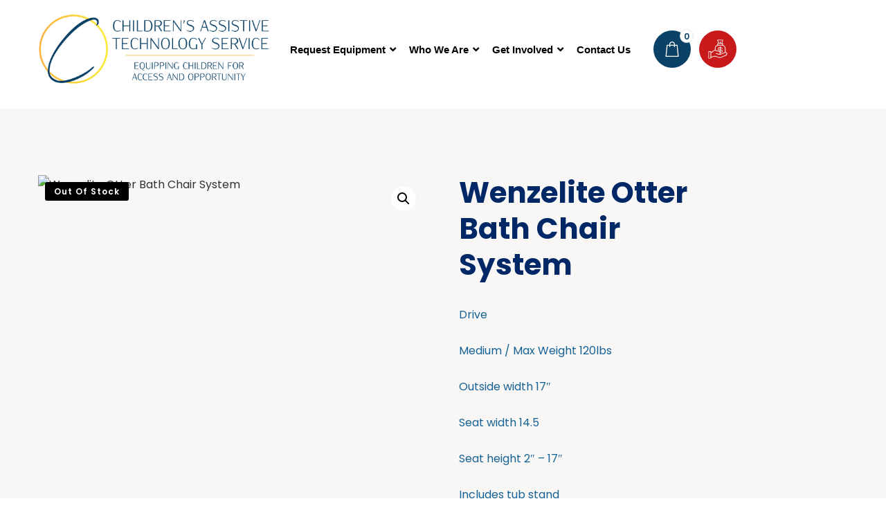

--- FILE ---
content_type: text/html; charset=UTF-8
request_url: https://atdevicesforkids.org/inventory/bathing-toileting/wenzelite-otter-bath-chair-system/
body_size: 40503
content:
<!DOCTYPE html>
<html lang="en-US">
<head>
	<meta charset="UTF-8">
	<meta name="viewport" content="width=device-width, initial-scale=1.0, viewport-fit=cover" />		<meta name='robots' content='index, follow, max-image-preview:large, max-snippet:-1, max-video-preview:-1' />
	<style>img:is([sizes="auto" i], [sizes^="auto," i]) { contain-intrinsic-size: 3000px 1500px }</style>
	
	<!-- This site is optimized with the Yoast SEO plugin v26.0 - https://yoast.com/wordpress/plugins/seo/ -->
	<title>Wenzelite Otter Bath Chair System | Children&#039;s Assistive Technology Service (C.A.T.S.)</title>
	<link rel="canonical" href="https://atdevicesforkids.org/inventory/bathing-toileting/wenzelite-otter-bath-chair-system/" />
	<meta property="og:locale" content="en_US" />
	<meta property="og:type" content="article" />
	<meta property="og:title" content="Wenzelite Otter Bath Chair System | Children&#039;s Assistive Technology Service (C.A.T.S.)" />
	<meta property="og:description" content="Drive  Medium / Max Weight 120lbs  Outside width 17&quot;  Seat width 14.5  Seat height 2&quot; - 17&quot;  Includes tub stand  Equipment must be recommended / fit by a professional PT/OT/ATP" />
	<meta property="og:url" content="https://atdevicesforkids.org/inventory/bathing-toileting/wenzelite-otter-bath-chair-system/" />
	<meta property="og:site_name" content="Children&#039;s Assistive Technology Service (C.A.T.S.)" />
	<meta property="article:modified_time" content="2022-08-21T17:24:46+00:00" />
	<meta property="og:image" content="https://atdevicesforkids.org/wp-content/uploads/2023/03/logoupdate.png" />
	<meta property="og:image:width" content="800" />
	<meta property="og:image:height" content="800" />
	<meta property="og:image:type" content="image/png" />
	<meta name="twitter:card" content="summary_large_image" />
	<script type="application/ld+json" class="yoast-schema-graph">{"@context":"https://schema.org","@graph":[{"@type":"WebPage","@id":"https://atdevicesforkids.org/inventory/bathing-toileting/wenzelite-otter-bath-chair-system/","url":"https://atdevicesforkids.org/inventory/bathing-toileting/wenzelite-otter-bath-chair-system/","name":"Wenzelite Otter Bath Chair System | Children&#039;s Assistive Technology Service (C.A.T.S.)","isPartOf":{"@id":"https://atdevicesforkids.org/#website"},"primaryImageOfPage":{"@id":"https://atdevicesforkids.org/inventory/bathing-toileting/wenzelite-otter-bath-chair-system/#primaryimage"},"image":{"@id":"https://atdevicesforkids.org/inventory/bathing-toileting/wenzelite-otter-bath-chair-system/#primaryimage"},"thumbnailUrl":"","datePublished":"2022-07-02T04:21:18+00:00","dateModified":"2022-08-21T17:24:46+00:00","breadcrumb":{"@id":"https://atdevicesforkids.org/inventory/bathing-toileting/wenzelite-otter-bath-chair-system/#breadcrumb"},"inLanguage":"en-US","potentialAction":[{"@type":"ReadAction","target":["https://atdevicesforkids.org/inventory/bathing-toileting/wenzelite-otter-bath-chair-system/"]}]},{"@type":"ImageObject","inLanguage":"en-US","@id":"https://atdevicesforkids.org/inventory/bathing-toileting/wenzelite-otter-bath-chair-system/#primaryimage","url":"","contentUrl":"","width":400,"height":533},{"@type":"BreadcrumbList","@id":"https://atdevicesforkids.org/inventory/bathing-toileting/wenzelite-otter-bath-chair-system/#breadcrumb","itemListElement":[{"@type":"ListItem","position":1,"name":"Home","item":"https://atdevicesforkids.org/"},{"@type":"ListItem","position":2,"name":"Inventory","item":"https://atdevicesforkids.org/inventory/"},{"@type":"ListItem","position":3,"name":"Wenzelite Otter Bath Chair System"}]},{"@type":"WebSite","@id":"https://atdevicesforkids.org/#website","url":"https://atdevicesforkids.org/","name":"Children's Assistive Technology Service","description":"Equipping Children for Access and Opportunity","publisher":{"@id":"https://atdevicesforkids.org/#organization"},"alternateName":"C.A.T.S.","potentialAction":[{"@type":"SearchAction","target":{"@type":"EntryPoint","urlTemplate":"https://atdevicesforkids.org/?s={search_term_string}"},"query-input":{"@type":"PropertyValueSpecification","valueRequired":true,"valueName":"search_term_string"}}],"inLanguage":"en-US"},{"@type":"Organization","@id":"https://atdevicesforkids.org/#organization","name":"Children's Assistive Technology Service","url":"https://atdevicesforkids.org/","logo":{"@type":"ImageObject","inLanguage":"en-US","@id":"https://atdevicesforkids.org/#/schema/logo/image/","url":"https://atdevicesforkids.org/wp-content/uploads/2023/03/logoupdate.png","contentUrl":"https://atdevicesforkids.org/wp-content/uploads/2023/03/logoupdate.png","width":800,"height":800,"caption":"Children's Assistive Technology Service"},"image":{"@id":"https://atdevicesforkids.org/#/schema/logo/image/"}}]}</script>
	<!-- / Yoast SEO plugin. -->


<link rel='dns-prefetch' href='//js.stripe.com' />
<link rel='dns-prefetch' href='//fonts.googleapis.com' />
<link rel="alternate" type="application/rss+xml" title="Children&#039;s Assistive Technology Service (C.A.T.S.) &raquo; Feed" href="https://atdevicesforkids.org/feed/" />
<link rel="alternate" type="application/rss+xml" title="Children&#039;s Assistive Technology Service (C.A.T.S.) &raquo; Comments Feed" href="https://atdevicesforkids.org/comments/feed/" />
<link rel="alternate" type="text/calendar" title="Children&#039;s Assistive Technology Service (C.A.T.S.) &raquo; iCal Feed" href="https://atdevicesforkids.org/events/?ical=1" />
<script>
window._wpemojiSettings = {"baseUrl":"https:\/\/s.w.org\/images\/core\/emoji\/16.0.1\/72x72\/","ext":".png","svgUrl":"https:\/\/s.w.org\/images\/core\/emoji\/16.0.1\/svg\/","svgExt":".svg","source":{"concatemoji":"https:\/\/atdevicesforkids.org\/wp-includes\/js\/wp-emoji-release.min.js?ver=40d4a5cee53049b736d83c265e0e08e9"}};
/*! This file is auto-generated */
!function(s,n){var o,i,e;function c(e){try{var t={supportTests:e,timestamp:(new Date).valueOf()};sessionStorage.setItem(o,JSON.stringify(t))}catch(e){}}function p(e,t,n){e.clearRect(0,0,e.canvas.width,e.canvas.height),e.fillText(t,0,0);var t=new Uint32Array(e.getImageData(0,0,e.canvas.width,e.canvas.height).data),a=(e.clearRect(0,0,e.canvas.width,e.canvas.height),e.fillText(n,0,0),new Uint32Array(e.getImageData(0,0,e.canvas.width,e.canvas.height).data));return t.every(function(e,t){return e===a[t]})}function u(e,t){e.clearRect(0,0,e.canvas.width,e.canvas.height),e.fillText(t,0,0);for(var n=e.getImageData(16,16,1,1),a=0;a<n.data.length;a++)if(0!==n.data[a])return!1;return!0}function f(e,t,n,a){switch(t){case"flag":return n(e,"\ud83c\udff3\ufe0f\u200d\u26a7\ufe0f","\ud83c\udff3\ufe0f\u200b\u26a7\ufe0f")?!1:!n(e,"\ud83c\udde8\ud83c\uddf6","\ud83c\udde8\u200b\ud83c\uddf6")&&!n(e,"\ud83c\udff4\udb40\udc67\udb40\udc62\udb40\udc65\udb40\udc6e\udb40\udc67\udb40\udc7f","\ud83c\udff4\u200b\udb40\udc67\u200b\udb40\udc62\u200b\udb40\udc65\u200b\udb40\udc6e\u200b\udb40\udc67\u200b\udb40\udc7f");case"emoji":return!a(e,"\ud83e\udedf")}return!1}function g(e,t,n,a){var r="undefined"!=typeof WorkerGlobalScope&&self instanceof WorkerGlobalScope?new OffscreenCanvas(300,150):s.createElement("canvas"),o=r.getContext("2d",{willReadFrequently:!0}),i=(o.textBaseline="top",o.font="600 32px Arial",{});return e.forEach(function(e){i[e]=t(o,e,n,a)}),i}function t(e){var t=s.createElement("script");t.src=e,t.defer=!0,s.head.appendChild(t)}"undefined"!=typeof Promise&&(o="wpEmojiSettingsSupports",i=["flag","emoji"],n.supports={everything:!0,everythingExceptFlag:!0},e=new Promise(function(e){s.addEventListener("DOMContentLoaded",e,{once:!0})}),new Promise(function(t){var n=function(){try{var e=JSON.parse(sessionStorage.getItem(o));if("object"==typeof e&&"number"==typeof e.timestamp&&(new Date).valueOf()<e.timestamp+604800&&"object"==typeof e.supportTests)return e.supportTests}catch(e){}return null}();if(!n){if("undefined"!=typeof Worker&&"undefined"!=typeof OffscreenCanvas&&"undefined"!=typeof URL&&URL.createObjectURL&&"undefined"!=typeof Blob)try{var e="postMessage("+g.toString()+"("+[JSON.stringify(i),f.toString(),p.toString(),u.toString()].join(",")+"));",a=new Blob([e],{type:"text/javascript"}),r=new Worker(URL.createObjectURL(a),{name:"wpTestEmojiSupports"});return void(r.onmessage=function(e){c(n=e.data),r.terminate(),t(n)})}catch(e){}c(n=g(i,f,p,u))}t(n)}).then(function(e){for(var t in e)n.supports[t]=e[t],n.supports.everything=n.supports.everything&&n.supports[t],"flag"!==t&&(n.supports.everythingExceptFlag=n.supports.everythingExceptFlag&&n.supports[t]);n.supports.everythingExceptFlag=n.supports.everythingExceptFlag&&!n.supports.flag,n.DOMReady=!1,n.readyCallback=function(){n.DOMReady=!0}}).then(function(){return e}).then(function(){var e;n.supports.everything||(n.readyCallback(),(e=n.source||{}).concatemoji?t(e.concatemoji):e.wpemoji&&e.twemoji&&(t(e.twemoji),t(e.wpemoji)))}))}((window,document),window._wpemojiSettings);
</script>
<link rel='stylesheet' id='givewp-campaign-blocks-fonts-css' href='https://fonts.googleapis.com/css2?family=Inter%3Awght%40400%3B500%3B600%3B700&#038;display=swap&#038;ver=40d4a5cee53049b736d83c265e0e08e9' media='all' />
<style id='wp-emoji-styles-inline-css'>

	img.wp-smiley, img.emoji {
		display: inline !important;
		border: none !important;
		box-shadow: none !important;
		height: 1em !important;
		width: 1em !important;
		margin: 0 0.07em !important;
		vertical-align: -0.1em !important;
		background: none !important;
		padding: 0 !important;
	}
</style>
<link rel='stylesheet' id='wp-block-library-css' href='https://atdevicesforkids.org/wp-includes/css/dist/block-library/style.min.css?ver=40d4a5cee53049b736d83c265e0e08e9' media='all' />
<style id='wp-block-library-theme-inline-css'>
.wp-block-audio :where(figcaption){color:#555;font-size:13px;text-align:center}.is-dark-theme .wp-block-audio :where(figcaption){color:#ffffffa6}.wp-block-audio{margin:0 0 1em}.wp-block-code{border:1px solid #ccc;border-radius:4px;font-family:Menlo,Consolas,monaco,monospace;padding:.8em 1em}.wp-block-embed :where(figcaption){color:#555;font-size:13px;text-align:center}.is-dark-theme .wp-block-embed :where(figcaption){color:#ffffffa6}.wp-block-embed{margin:0 0 1em}.blocks-gallery-caption{color:#555;font-size:13px;text-align:center}.is-dark-theme .blocks-gallery-caption{color:#ffffffa6}:root :where(.wp-block-image figcaption){color:#555;font-size:13px;text-align:center}.is-dark-theme :root :where(.wp-block-image figcaption){color:#ffffffa6}.wp-block-image{margin:0 0 1em}.wp-block-pullquote{border-bottom:4px solid;border-top:4px solid;color:currentColor;margin-bottom:1.75em}.wp-block-pullquote cite,.wp-block-pullquote footer,.wp-block-pullquote__citation{color:currentColor;font-size:.8125em;font-style:normal;text-transform:uppercase}.wp-block-quote{border-left:.25em solid;margin:0 0 1.75em;padding-left:1em}.wp-block-quote cite,.wp-block-quote footer{color:currentColor;font-size:.8125em;font-style:normal;position:relative}.wp-block-quote:where(.has-text-align-right){border-left:none;border-right:.25em solid;padding-left:0;padding-right:1em}.wp-block-quote:where(.has-text-align-center){border:none;padding-left:0}.wp-block-quote.is-large,.wp-block-quote.is-style-large,.wp-block-quote:where(.is-style-plain){border:none}.wp-block-search .wp-block-search__label{font-weight:700}.wp-block-search__button{border:1px solid #ccc;padding:.375em .625em}:where(.wp-block-group.has-background){padding:1.25em 2.375em}.wp-block-separator.has-css-opacity{opacity:.4}.wp-block-separator{border:none;border-bottom:2px solid;margin-left:auto;margin-right:auto}.wp-block-separator.has-alpha-channel-opacity{opacity:1}.wp-block-separator:not(.is-style-wide):not(.is-style-dots){width:100px}.wp-block-separator.has-background:not(.is-style-dots){border-bottom:none;height:1px}.wp-block-separator.has-background:not(.is-style-wide):not(.is-style-dots){height:2px}.wp-block-table{margin:0 0 1em}.wp-block-table td,.wp-block-table th{word-break:normal}.wp-block-table :where(figcaption){color:#555;font-size:13px;text-align:center}.is-dark-theme .wp-block-table :where(figcaption){color:#ffffffa6}.wp-block-video :where(figcaption){color:#555;font-size:13px;text-align:center}.is-dark-theme .wp-block-video :where(figcaption){color:#ffffffa6}.wp-block-video{margin:0 0 1em}:root :where(.wp-block-template-part.has-background){margin-bottom:0;margin-top:0;padding:1.25em 2.375em}
</style>
<style id='classic-theme-styles-inline-css'>
/*! This file is auto-generated */
.wp-block-button__link{color:#fff;background-color:#32373c;border-radius:9999px;box-shadow:none;text-decoration:none;padding:calc(.667em + 2px) calc(1.333em + 2px);font-size:1.125em}.wp-block-file__button{background:#32373c;color:#fff;text-decoration:none}
</style>
<link rel='stylesheet' id='wps-selectize-css' href='https://atdevicesforkids.org/wp-content/plugins/woocommerce-product-search/css/selectize/selectize.min.css?ver=6.10.0' media='all' />
<link rel='stylesheet' id='wps-price-slider-css' href='https://atdevicesforkids.org/wp-content/plugins/woocommerce-product-search/css/price-slider.min.css?ver=6.10.0' media='all' />
<link rel='stylesheet' id='product-search-css' href='https://atdevicesforkids.org/wp-content/plugins/woocommerce-product-search/css/product-search.min.css?ver=6.10.0' media='all' />
<style id='givewp-campaign-comments-block-style-inline-css'>
.givewp-campaign-comment-block-card{display:flex;gap:var(--givewp-spacing-3);padding:var(--givewp-spacing-4) 0}.givewp-campaign-comment-block-card__avatar{align-items:center;border-radius:50%;display:flex;height:40px;justify-content:center;width:40px}.givewp-campaign-comment-block-card__avatar img{align-items:center;border-radius:50%;display:flex;height:auto;justify-content:center;min-width:40px;width:100%}.givewp-campaign-comment-block-card__donor-name{color:var(--givewp-neutral-700);font-size:1rem;font-weight:600;line-height:1.5;margin:0;text-align:left}.givewp-campaign-comment-block-card__details{align-items:center;color:var(--givewp-neutral-400);display:flex;font-size:.875rem;font-weight:500;gap:var(--givewp-spacing-2);height:auto;line-height:1.43;margin:2px 0 var(--givewp-spacing-3) 0;text-align:left}.givewp-campaign-comment-block-card__comment{color:var(--givewp-neutral-700);font-size:1rem;line-height:1.5;margin:0;text-align:left}.givewp-campaign-comment-block-card__read-more{background:none;border:none;color:var(--givewp-blue-500);cursor:pointer;font-size:.875rem;line-height:1.43;outline:none;padding:0}
.givewp-campaign-comments-block-empty-state{align-items:center;background-color:var(--givewp-shades-white);border:1px solid var(--givewp-neutral-50);border-radius:.5rem;display:flex;flex-direction:column;justify-content:center;padding:var(--givewp-spacing-6)}.givewp-campaign-comments-block-empty-state__details{align-items:center;display:flex;flex-direction:column;gap:var(--givewp-spacing-1);justify-content:center;margin:.875rem 0}.givewp-campaign-comments-block-empty-state__title{color:var(--givewp-neutral-700);font-size:1rem;font-weight:500;margin:0}.givewp-campaign-comments-block-empty-state__description{color:var(--givewp-neutral-700);font-size:.875rem;line-height:1.43;margin:0}
.givewp-campaign-comment-block{background-color:var(--givewp-shades-white);display:flex;flex-direction:column;gap:var(--givewp-spacing-2);padding:var(--givewp-spacing-6) 0}.givewp-campaign-comment-block__title{color:var(--givewp-neutral-900);font-size:18px;font-weight:600;line-height:1.56;margin:0;text-align:left}.givewp-campaign-comment-block__cta{align-items:center;background-color:var(--givewp-neutral-50);border-radius:4px;color:var(--giewp-neutral-500);display:flex;font-size:14px;font-weight:600;gap:8px;height:36px;line-height:1.43;margin:0;padding:var(--givewp-spacing-2) var(--givewp-spacing-4);text-align:left}

</style>
<style id='givewp-campaign-cover-block-style-inline-css'>
.givewp-campaign-selector{border:1px solid #e5e7eb;border-radius:5px;box-shadow:0 2px 4px 0 rgba(0,0,0,.05);display:flex;flex-direction:column;gap:20px;padding:40px 24px}.givewp-campaign-selector__label{padding-bottom:16px}.givewp-campaign-selector__select input[type=text]:focus{border-color:transparent;box-shadow:0 0 0 1px transparent;outline:2px solid transparent}.givewp-campaign-selector__logo{align-self:center}.givewp-campaign-selector__open{background:#2271b1;border:none;border-radius:5px;color:#fff;cursor:pointer;padding:.5rem 1rem}.givewp-campaign-selector__submit{background-color:#27ae60;border:0;border-radius:5px;color:#fff;font-weight:700;outline:none;padding:1rem;text-align:center;transition:.2s;width:100%}.givewp-campaign-selector__submit:disabled{background-color:#f3f4f6;color:#9ca0af}.givewp-campaign-selector__submit:hover:not(:disabled){cursor:pointer;filter:brightness(1.2)}
.givewp-campaign-cover-block__button{align-items:center;border:1px solid #2271b1;border-radius:2px;color:#2271b1;display:flex;justify-content:center;margin-bottom:.5rem;min-height:32px;width:100%}.givewp-campaign-cover-block__image{border-radius:2px;display:flex;flex-grow:1;margin-bottom:.5rem;max-height:4.44rem;-o-object-fit:cover;object-fit:cover;width:100%}.givewp-campaign-cover-block__help-text{color:#4b5563;font-size:.75rem;font-stretch:normal;font-style:normal;font-weight:400;letter-spacing:normal;line-height:1.4;text-align:left}.givewp-campaign-cover-block__edit-campaign-link{align-items:center;display:inline-flex;font-size:.75rem;font-stretch:normal;font-style:normal;font-weight:400;gap:.125rem;line-height:1.4}.givewp-campaign-cover-block__edit-campaign-link svg{fill:currentColor;height:1.25rem;width:1.25rem}.givewp-campaign-cover-block-preview__image{align-items:center;display:flex;height:100%;justify-content:center;width:100%}

</style>
<style id='givewp-campaign-donations-style-inline-css'>
.givewp-campaign-donations-block{padding:1.5rem 0}.givewp-campaign-donations-block *{font-family:Inter,sans-serif}.givewp-campaign-donations-block .givewp-campaign-donations-block__header{align-items:center;display:flex;justify-content:space-between;margin-bottom:.5rem}.givewp-campaign-donations-block .givewp-campaign-donations-block__title{color:var(--givewp-neutral-900);font-size:1.125rem;font-weight:600;line-height:1.56;margin:0}.givewp-campaign-donations-block .givewp-campaign-donations-block__donations{display:grid;gap:.5rem;margin:0;padding:0}.givewp-campaign-donations-block .givewp-campaign-donations-block__donation,.givewp-campaign-donations-block .givewp-campaign-donations-block__empty-state{background-color:var(--givewp-shades-white);border:1px solid var(--givewp-neutral-50);border-radius:.5rem;display:flex;padding:1rem}.givewp-campaign-donations-block .givewp-campaign-donations-block__donation{align-items:center;gap:.75rem}.givewp-campaign-donations-block .givewp-campaign-donations-block__donation-icon{align-items:center;display:flex}.givewp-campaign-donations-block .givewp-campaign-donations-block__donation-icon img{border-radius:100%;height:2.5rem;-o-object-fit:cover;object-fit:cover;width:2.5rem}.givewp-campaign-donations-block .givewp-campaign-donations-block__donation-info{display:flex;flex-direction:column;justify-content:center;row-gap:.25rem}.givewp-campaign-donations-block .givewp-campaign-donations-block__donation-description{color:var(--givewp-neutral-500);font-size:1rem;font-weight:500;line-height:1.5;margin:0}.givewp-campaign-donations-block .givewp-campaign-donations-block__donation-description strong{color:var(--givewp-neutral-700);font-weight:600}.givewp-campaign-donations-block .givewp-campaign-donations-block__donation-date{align-items:center;color:var(--givewp-neutral-400);display:flex;font-size:.875rem;font-weight:500;line-height:1.43}.givewp-campaign-donations-block .givewp-campaign-donations-block__donation-ribbon{align-items:center;border-radius:100%;color:#1f2937;display:flex;height:1.25rem;justify-content:center;margin-left:auto;width:1.25rem}.givewp-campaign-donations-block .givewp-campaign-donations-block__donation-ribbon[data-position="1"]{background-color:gold}.givewp-campaign-donations-block .givewp-campaign-donations-block__donation-ribbon[data-position="2"]{background-color:silver}.givewp-campaign-donations-block .givewp-campaign-donations-block__donation-ribbon[data-position="3"]{background-color:#cd7f32;color:#fffaf2}.givewp-campaign-donations-block .givewp-campaign-donations-block__donation-amount{color:var(--givewp-neutral-700);font-size:1.125rem;font-weight:600;line-height:1.56;margin-left:auto}.givewp-campaign-donations-block .givewp-campaign-donations-block__footer{display:flex;justify-content:center;margin-top:.5rem}.givewp-campaign-donations-block .givewp-campaign-donations-block__donate-button button.givewp-donation-form-modal__open,.givewp-campaign-donations-block .givewp-campaign-donations-block__empty-button button.givewp-donation-form-modal__open,.givewp-campaign-donations-block .givewp-campaign-donations-block__load-more-button{background:none!important;border:1px solid var(--givewp-primary-color);border-radius:.5rem;color:var(--givewp-primary-color)!important;font-size:.875rem;font-weight:600;line-height:1.43;padding:.25rem 1rem!important}.givewp-campaign-donations-block .givewp-campaign-donations-block__donate-button button.givewp-donation-form-modal__open:hover,.givewp-campaign-donations-block .givewp-campaign-donations-block__empty-button button.givewp-donation-form-modal__open:hover,.givewp-campaign-donations-block .givewp-campaign-donations-block__load-more-button:hover{background:var(--givewp-primary-color)!important;color:var(--givewp-shades-white)!important}.givewp-campaign-donations-block .givewp-campaign-donations-block__empty-state{align-items:center;flex-direction:column;padding:1.5rem}.givewp-campaign-donations-block .givewp-campaign-donations-block__empty-description,.givewp-campaign-donations-block .givewp-campaign-donations-block__empty-title{color:var(--givewp-neutral-700);margin:0}.givewp-campaign-donations-block .givewp-campaign-donations-block__empty-title{font-size:1rem;font-weight:500;line-height:1.5}.givewp-campaign-donations-block .givewp-campaign-donations-block__empty-description{font-size:.875rem;line-height:1.43;margin-top:.25rem}.givewp-campaign-donations-block .givewp-campaign-donations-block__empty-icon{color:var(--givewp-secondary-color);margin-bottom:.875rem;order:-1}.givewp-campaign-donations-block .givewp-campaign-donations-block__empty-button{margin-top:.875rem}.givewp-campaign-donations-block .givewp-campaign-donations-block__empty-button button.givewp-donation-form-modal__open{border-radius:.25rem;padding:.5rem 1rem!important}

</style>
<link rel='stylesheet' id='givewp-campaign-donors-style-css' href='https://atdevicesforkids.org/wp-content/plugins/give/build/campaignDonorsBlockApp.css?ver=1.0.0' media='all' />
<style id='givewp-campaign-form-style-inline-css'>
.givewp-donation-form-modal{outline:none;overflow-y:scroll;padding:1rem;width:100%}.givewp-donation-form-modal[data-entering=true]{animation:modal-fade .3s,modal-zoom .6s}@keyframes modal-fade{0%{opacity:0}to{opacity:1}}@keyframes modal-zoom{0%{transform:scale(.8)}to{transform:scale(1)}}.givewp-donation-form-modal__overlay{align-items:center;background:rgba(0,0,0,.7);display:flex;flex-direction:column;height:var(--visual-viewport-height);justify-content:center;left:0;position:fixed;top:0;width:100vw;z-index:100}.givewp-donation-form-modal__overlay[data-loading=true]{display:none}.givewp-donation-form-modal__overlay[data-entering=true]{animation:modal-fade .3s}.givewp-donation-form-modal__overlay[data-exiting=true]{animation:modal-fade .15s ease-in reverse}.givewp-donation-form-modal__open__spinner{left:50%;line-height:1;position:absolute;top:50%;transform:translate(-50%,-50%);z-index:100}.givewp-donation-form-modal__open{position:relative}.givewp-donation-form-modal__close{background:#e7e8ed;border:1px solid transparent;border-radius:50%;cursor:pointer;display:flex;padding:.75rem;position:fixed;right:25px;top:25px;transition:.2s;width:-moz-fit-content;width:fit-content;z-index:999}.givewp-donation-form-modal__close svg{height:1rem;width:1rem}.givewp-donation-form-modal__close:active,.givewp-donation-form-modal__close:focus,.givewp-donation-form-modal__close:hover{background-color:#caccd7;border:1px solid #caccd7}.admin-bar .givewp-donation-form-modal{margin-top:32px}.admin-bar .givewp-donation-form-modal__close{top:57px}
.givewp-entity-selector{border:1px solid #e5e7eb;border-radius:5px;box-shadow:0 2px 4px 0 rgba(0,0,0,.05);display:flex;flex-direction:column;gap:20px;padding:40px 24px}.givewp-entity-selector__label{padding-bottom:16px}.givewp-entity-selector__select input[type=text]:focus{border-color:transparent;box-shadow:0 0 0 1px transparent;outline:2px solid transparent}.givewp-entity-selector__logo{align-self:center}.givewp-entity-selector__open{background:#2271b1;border:none;border-radius:5px;color:#fff;cursor:pointer;padding:.5rem 1rem}.givewp-entity-selector__submit{background-color:#27ae60;border:0;border-radius:5px;color:#fff;font-weight:700;outline:none;padding:1rem;text-align:center;transition:.2s;width:100%}.givewp-entity-selector__submit:disabled{background-color:#f3f4f6;color:#9ca0af}.givewp-entity-selector__submit:hover:not(:disabled){cursor:pointer;filter:brightness(1.2)}
.givewp-campaign-selector{border:1px solid #e5e7eb;border-radius:5px;box-shadow:0 2px 4px 0 rgba(0,0,0,.05);display:flex;flex-direction:column;gap:20px;padding:40px 24px}.givewp-campaign-selector__label{padding-bottom:16px}.givewp-campaign-selector__select input[type=text]:focus{border-color:transparent;box-shadow:0 0 0 1px transparent;outline:2px solid transparent}.givewp-campaign-selector__logo{align-self:center}.givewp-campaign-selector__open{background:#2271b1;border:none;border-radius:5px;color:#fff;cursor:pointer;padding:.5rem 1rem}.givewp-campaign-selector__submit{background-color:#27ae60;border:0;border-radius:5px;color:#fff;font-weight:700;outline:none;padding:1rem;text-align:center;transition:.2s;width:100%}.givewp-campaign-selector__submit:disabled{background-color:#f3f4f6;color:#9ca0af}.givewp-campaign-selector__submit:hover:not(:disabled){cursor:pointer;filter:brightness(1.2)}
.givewp-donation-form-link,.givewp-donation-form-modal__open{background:var(--givewp-primary-color,#2271b1);border:none;border-radius:5px;color:#fff;cursor:pointer;font-family:-apple-system,BlinkMacSystemFont,Segoe UI,Roboto,Oxygen-Sans,Ubuntu,Cantarell,Helvetica Neue,sans-serif;font-size:1rem;font-weight:500!important;line-height:1.5;padding:.75rem 1.25rem!important;text-decoration:none!important;transition:all .2s ease;width:100%}.givewp-donation-form-link:active,.givewp-donation-form-link:focus,.givewp-donation-form-link:focus-visible,.givewp-donation-form-link:hover,.givewp-donation-form-modal__open:active,.givewp-donation-form-modal__open:focus,.givewp-donation-form-modal__open:focus-visible,.givewp-donation-form-modal__open:hover{background-color:color-mix(in srgb,var(--givewp-primary-color,#2271b1),#000 20%)}.components-input-control__label{width:100%}.wp-block-givewp-campaign-form{position:relative}.wp-block-givewp-campaign-form form[id*=give-form] #give-gateway-radio-list>li input[type=radio]{display:inline-block}.wp-block-givewp-campaign-form iframe{pointer-events:none;width:100%!important}.give-change-donation-form-btn svg{margin-top:3px}.givewp-default-form-toggle{margin-top:var(--givewp-spacing-4)}

</style>
<style id='givewp-campaign-goal-style-inline-css'>
.givewp-campaign-goal{display:flex;flex-direction:column;gap:.5rem;padding-bottom:1rem}.givewp-campaign-goal__container{display:flex;flex-direction:row;justify-content:space-between}.givewp-campaign-goal__container-item{display:flex;flex-direction:column;gap:.2rem}.givewp-campaign-goal__container-item span{color:var(--givewp-neutral-500);font-size:12px;font-weight:600;letter-spacing:.48px;line-height:1.5;text-transform:uppercase}.givewp-campaign-goal__container-item strong{color:var(--givewp-neutral-900);font-size:20px;font-weight:600;line-height:1.6}.givewp-campaign-goal__progress-bar{display:flex}.givewp-campaign-goal__progress-bar-container{background-color:#f2f2f2;border-radius:14px;box-shadow:inset 0 1px 4px 0 rgba(0,0,0,.09);display:flex;flex-grow:1;height:8px}.givewp-campaign-goal__progress-bar-progress{background:var(--givewp-secondary-color,#2d802f);border-radius:14px;box-shadow:inset 0 1px 4px 0 rgba(0,0,0,.09);display:flex;height:8px}

</style>
<style id='givewp-campaign-stats-block-style-inline-css'>
.givewp-campaign-stats-block span{color:var(--givewp-neutral-500);display:block;font-size:12px;font-weight:600;letter-spacing:.48px;line-height:1.5;margin-bottom:2px;text-align:left;text-transform:uppercase}.givewp-campaign-stats-block strong{color:var(--givewp-neutral-900);font-size:20px;font-weight:600;letter-spacing:normal;line-height:1.6}

</style>
<style id='givewp-campaign-donate-button-style-inline-css'>
.givewp-donation-form-link,.givewp-donation-form-modal__open{background:var(--givewp-primary-color,#2271b1);border:none;border-radius:5px;color:#fff;cursor:pointer;font-family:-apple-system,BlinkMacSystemFont,Segoe UI,Roboto,Oxygen-Sans,Ubuntu,Cantarell,Helvetica Neue,sans-serif;font-size:1rem;font-weight:500!important;line-height:1.5;padding:.75rem 1.25rem!important;text-decoration:none!important;transition:all .2s ease;width:100%}.givewp-donation-form-link:active,.givewp-donation-form-link:focus,.givewp-donation-form-link:focus-visible,.givewp-donation-form-link:hover,.givewp-donation-form-modal__open:active,.givewp-donation-form-modal__open:focus,.givewp-donation-form-modal__open:focus-visible,.givewp-donation-form-modal__open:hover{background-color:color-mix(in srgb,var(--givewp-primary-color,#2271b1),#000 20%)}.give-change-donation-form-btn svg{margin-top:3px}.givewp-default-form-toggle{margin-top:var(--givewp-spacing-4)}

</style>
<style id='pdfemb-pdf-embedder-viewer-style-inline-css'>
.wp-block-pdfemb-pdf-embedder-viewer{max-width:none}

</style>
<style id='global-styles-inline-css'>
:root{--wp--preset--aspect-ratio--square: 1;--wp--preset--aspect-ratio--4-3: 4/3;--wp--preset--aspect-ratio--3-4: 3/4;--wp--preset--aspect-ratio--3-2: 3/2;--wp--preset--aspect-ratio--2-3: 2/3;--wp--preset--aspect-ratio--16-9: 16/9;--wp--preset--aspect-ratio--9-16: 9/16;--wp--preset--color--black: #000000;--wp--preset--color--cyan-bluish-gray: #abb8c3;--wp--preset--color--white: #FFF;--wp--preset--color--pale-pink: #f78da7;--wp--preset--color--vivid-red: #cf2e2e;--wp--preset--color--luminous-vivid-orange: #ff6900;--wp--preset--color--luminous-vivid-amber: #fcb900;--wp--preset--color--light-green-cyan: #7bdcb5;--wp--preset--color--vivid-green-cyan: #00d084;--wp--preset--color--pale-cyan-blue: #8ed1fc;--wp--preset--color--vivid-cyan-blue: #0693e3;--wp--preset--color--vivid-purple: #9b51e0;--wp--preset--color--primary: 0;--wp--preset--color--dark-gray: #111;--wp--preset--color--light-gray: #333;--wp--preset--gradient--vivid-cyan-blue-to-vivid-purple: linear-gradient(135deg,rgba(6,147,227,1) 0%,rgb(155,81,224) 100%);--wp--preset--gradient--light-green-cyan-to-vivid-green-cyan: linear-gradient(135deg,rgb(122,220,180) 0%,rgb(0,208,130) 100%);--wp--preset--gradient--luminous-vivid-amber-to-luminous-vivid-orange: linear-gradient(135deg,rgba(252,185,0,1) 0%,rgba(255,105,0,1) 100%);--wp--preset--gradient--luminous-vivid-orange-to-vivid-red: linear-gradient(135deg,rgba(255,105,0,1) 0%,rgb(207,46,46) 100%);--wp--preset--gradient--very-light-gray-to-cyan-bluish-gray: linear-gradient(135deg,rgb(238,238,238) 0%,rgb(169,184,195) 100%);--wp--preset--gradient--cool-to-warm-spectrum: linear-gradient(135deg,rgb(74,234,220) 0%,rgb(151,120,209) 20%,rgb(207,42,186) 40%,rgb(238,44,130) 60%,rgb(251,105,98) 80%,rgb(254,248,76) 100%);--wp--preset--gradient--blush-light-purple: linear-gradient(135deg,rgb(255,206,236) 0%,rgb(152,150,240) 100%);--wp--preset--gradient--blush-bordeaux: linear-gradient(135deg,rgb(254,205,165) 0%,rgb(254,45,45) 50%,rgb(107,0,62) 100%);--wp--preset--gradient--luminous-dusk: linear-gradient(135deg,rgb(255,203,112) 0%,rgb(199,81,192) 50%,rgb(65,88,208) 100%);--wp--preset--gradient--pale-ocean: linear-gradient(135deg,rgb(255,245,203) 0%,rgb(182,227,212) 50%,rgb(51,167,181) 100%);--wp--preset--gradient--electric-grass: linear-gradient(135deg,rgb(202,248,128) 0%,rgb(113,206,126) 100%);--wp--preset--gradient--midnight: linear-gradient(135deg,rgb(2,3,129) 0%,rgb(40,116,252) 100%);--wp--preset--font-size--small: 19.5px;--wp--preset--font-size--medium: 20px;--wp--preset--font-size--large: 36.5px;--wp--preset--font-size--x-large: 42px;--wp--preset--font-size--normal: 22px;--wp--preset--font-size--huge: 49.5px;--wp--preset--spacing--20: 0.44rem;--wp--preset--spacing--30: 0.67rem;--wp--preset--spacing--40: 1rem;--wp--preset--spacing--50: 1.5rem;--wp--preset--spacing--60: 2.25rem;--wp--preset--spacing--70: 3.38rem;--wp--preset--spacing--80: 5.06rem;--wp--preset--shadow--natural: 6px 6px 9px rgba(0, 0, 0, 0.2);--wp--preset--shadow--deep: 12px 12px 50px rgba(0, 0, 0, 0.4);--wp--preset--shadow--sharp: 6px 6px 0px rgba(0, 0, 0, 0.2);--wp--preset--shadow--outlined: 6px 6px 0px -3px rgba(255, 255, 255, 1), 6px 6px rgba(0, 0, 0, 1);--wp--preset--shadow--crisp: 6px 6px 0px rgba(0, 0, 0, 1);}:where(.is-layout-flex){gap: 0.5em;}:where(.is-layout-grid){gap: 0.5em;}body .is-layout-flex{display: flex;}.is-layout-flex{flex-wrap: wrap;align-items: center;}.is-layout-flex > :is(*, div){margin: 0;}body .is-layout-grid{display: grid;}.is-layout-grid > :is(*, div){margin: 0;}:where(.wp-block-columns.is-layout-flex){gap: 2em;}:where(.wp-block-columns.is-layout-grid){gap: 2em;}:where(.wp-block-post-template.is-layout-flex){gap: 1.25em;}:where(.wp-block-post-template.is-layout-grid){gap: 1.25em;}.has-black-color{color: var(--wp--preset--color--black) !important;}.has-cyan-bluish-gray-color{color: var(--wp--preset--color--cyan-bluish-gray) !important;}.has-white-color{color: var(--wp--preset--color--white) !important;}.has-pale-pink-color{color: var(--wp--preset--color--pale-pink) !important;}.has-vivid-red-color{color: var(--wp--preset--color--vivid-red) !important;}.has-luminous-vivid-orange-color{color: var(--wp--preset--color--luminous-vivid-orange) !important;}.has-luminous-vivid-amber-color{color: var(--wp--preset--color--luminous-vivid-amber) !important;}.has-light-green-cyan-color{color: var(--wp--preset--color--light-green-cyan) !important;}.has-vivid-green-cyan-color{color: var(--wp--preset--color--vivid-green-cyan) !important;}.has-pale-cyan-blue-color{color: var(--wp--preset--color--pale-cyan-blue) !important;}.has-vivid-cyan-blue-color{color: var(--wp--preset--color--vivid-cyan-blue) !important;}.has-vivid-purple-color{color: var(--wp--preset--color--vivid-purple) !important;}.has-black-background-color{background-color: var(--wp--preset--color--black) !important;}.has-cyan-bluish-gray-background-color{background-color: var(--wp--preset--color--cyan-bluish-gray) !important;}.has-white-background-color{background-color: var(--wp--preset--color--white) !important;}.has-pale-pink-background-color{background-color: var(--wp--preset--color--pale-pink) !important;}.has-vivid-red-background-color{background-color: var(--wp--preset--color--vivid-red) !important;}.has-luminous-vivid-orange-background-color{background-color: var(--wp--preset--color--luminous-vivid-orange) !important;}.has-luminous-vivid-amber-background-color{background-color: var(--wp--preset--color--luminous-vivid-amber) !important;}.has-light-green-cyan-background-color{background-color: var(--wp--preset--color--light-green-cyan) !important;}.has-vivid-green-cyan-background-color{background-color: var(--wp--preset--color--vivid-green-cyan) !important;}.has-pale-cyan-blue-background-color{background-color: var(--wp--preset--color--pale-cyan-blue) !important;}.has-vivid-cyan-blue-background-color{background-color: var(--wp--preset--color--vivid-cyan-blue) !important;}.has-vivid-purple-background-color{background-color: var(--wp--preset--color--vivid-purple) !important;}.has-black-border-color{border-color: var(--wp--preset--color--black) !important;}.has-cyan-bluish-gray-border-color{border-color: var(--wp--preset--color--cyan-bluish-gray) !important;}.has-white-border-color{border-color: var(--wp--preset--color--white) !important;}.has-pale-pink-border-color{border-color: var(--wp--preset--color--pale-pink) !important;}.has-vivid-red-border-color{border-color: var(--wp--preset--color--vivid-red) !important;}.has-luminous-vivid-orange-border-color{border-color: var(--wp--preset--color--luminous-vivid-orange) !important;}.has-luminous-vivid-amber-border-color{border-color: var(--wp--preset--color--luminous-vivid-amber) !important;}.has-light-green-cyan-border-color{border-color: var(--wp--preset--color--light-green-cyan) !important;}.has-vivid-green-cyan-border-color{border-color: var(--wp--preset--color--vivid-green-cyan) !important;}.has-pale-cyan-blue-border-color{border-color: var(--wp--preset--color--pale-cyan-blue) !important;}.has-vivid-cyan-blue-border-color{border-color: var(--wp--preset--color--vivid-cyan-blue) !important;}.has-vivid-purple-border-color{border-color: var(--wp--preset--color--vivid-purple) !important;}.has-vivid-cyan-blue-to-vivid-purple-gradient-background{background: var(--wp--preset--gradient--vivid-cyan-blue-to-vivid-purple) !important;}.has-light-green-cyan-to-vivid-green-cyan-gradient-background{background: var(--wp--preset--gradient--light-green-cyan-to-vivid-green-cyan) !important;}.has-luminous-vivid-amber-to-luminous-vivid-orange-gradient-background{background: var(--wp--preset--gradient--luminous-vivid-amber-to-luminous-vivid-orange) !important;}.has-luminous-vivid-orange-to-vivid-red-gradient-background{background: var(--wp--preset--gradient--luminous-vivid-orange-to-vivid-red) !important;}.has-very-light-gray-to-cyan-bluish-gray-gradient-background{background: var(--wp--preset--gradient--very-light-gray-to-cyan-bluish-gray) !important;}.has-cool-to-warm-spectrum-gradient-background{background: var(--wp--preset--gradient--cool-to-warm-spectrum) !important;}.has-blush-light-purple-gradient-background{background: var(--wp--preset--gradient--blush-light-purple) !important;}.has-blush-bordeaux-gradient-background{background: var(--wp--preset--gradient--blush-bordeaux) !important;}.has-luminous-dusk-gradient-background{background: var(--wp--preset--gradient--luminous-dusk) !important;}.has-pale-ocean-gradient-background{background: var(--wp--preset--gradient--pale-ocean) !important;}.has-electric-grass-gradient-background{background: var(--wp--preset--gradient--electric-grass) !important;}.has-midnight-gradient-background{background: var(--wp--preset--gradient--midnight) !important;}.has-small-font-size{font-size: var(--wp--preset--font-size--small) !important;}.has-medium-font-size{font-size: var(--wp--preset--font-size--medium) !important;}.has-large-font-size{font-size: var(--wp--preset--font-size--large) !important;}.has-x-large-font-size{font-size: var(--wp--preset--font-size--x-large) !important;}
:where(.wp-block-post-template.is-layout-flex){gap: 1.25em;}:where(.wp-block-post-template.is-layout-grid){gap: 1.25em;}
:where(.wp-block-columns.is-layout-flex){gap: 2em;}:where(.wp-block-columns.is-layout-grid){gap: 2em;}
:root :where(.wp-block-pullquote){font-size: 1.5em;line-height: 1.6;}
</style>
<link rel='stylesheet' id='photoswipe-css' href='https://atdevicesforkids.org/wp-content/plugins/woocommerce/assets/css/photoswipe/photoswipe.min.css?ver=10.4.3' media='all' />
<link rel='stylesheet' id='photoswipe-default-skin-css' href='https://atdevicesforkids.org/wp-content/plugins/woocommerce/assets/css/photoswipe/default-skin/default-skin.min.css?ver=10.4.3' media='all' />
<link rel='stylesheet' id='woocommerce-layout-css' href='https://atdevicesforkids.org/wp-content/plugins/woocommerce/assets/css/woocommerce-layout.css?ver=10.4.3' media='all' />
<link rel='stylesheet' id='woocommerce-smallscreen-css' href='https://atdevicesforkids.org/wp-content/plugins/woocommerce/assets/css/woocommerce-smallscreen.css?ver=10.4.3' media='only screen and (max-width: 768px)' />
<link rel='stylesheet' id='woocommerce-general-css' href='https://atdevicesforkids.org/wp-content/plugins/woocommerce/assets/css/woocommerce.css?ver=10.4.3' media='all' />
<style id='woocommerce-inline-inline-css'>
.woocommerce form .form-row .required { visibility: visible; }
</style>
<link rel='stylesheet' id='albdesign-wc-donation-frontend-css' href='https://atdevicesforkids.org/wp-content/plugins/woocommerce_donations_on_cart/assets/css/frontend.css?ver=40d4a5cee53049b736d83c265e0e08e9' media='all' />
<link rel='stylesheet' id='tribe-events-v2-single-skeleton-css' href='https://atdevicesforkids.org/wp-content/plugins/the-events-calendar/build/css/tribe-events-single-skeleton.css?ver=6.15.11' media='all' />
<link rel='stylesheet' id='tribe-events-v2-single-skeleton-full-css' href='https://atdevicesforkids.org/wp-content/plugins/the-events-calendar/build/css/tribe-events-single-full.css?ver=6.15.11' media='all' />
<link rel='stylesheet' id='tec-events-elementor-widgets-base-styles-css' href='https://atdevicesforkids.org/wp-content/plugins/the-events-calendar/build/css/integrations/plugins/elementor/widgets/widget-base.css?ver=6.15.11' media='all' />
<link rel='stylesheet' id='give-styles-css' href='https://atdevicesforkids.org/wp-content/plugins/give/build/assets/dist/css/give.css?ver=4.10.1' media='all' />
<link rel='stylesheet' id='give-donation-summary-style-frontend-css' href='https://atdevicesforkids.org/wp-content/plugins/give/build/assets/dist/css/give-donation-summary.css?ver=4.10.1' media='all' />
<link rel='stylesheet' id='givewp-design-system-foundation-css' href='https://atdevicesforkids.org/wp-content/plugins/give/build/assets/dist/css/design-system/foundation.css?ver=1.2.0' media='all' />
<link rel='stylesheet' id='give-funds-style-frontend-css' href='https://atdevicesforkids.org/wp-content/plugins/give-funds/public/css/give-funds.css?ver=2.0.1' media='all' />
<link rel='stylesheet' id='give-fee-recovery-css' href='https://atdevicesforkids.org/wp-content/plugins/give-fee-recovery/assets/css/give-fee-recovery-frontend.min.css?ver=2.3.5' media='all' />
<link rel='stylesheet' id='give_ffm_frontend_styles-css' href='https://atdevicesforkids.org/wp-content/plugins/give-form-field-manager/assets/dist/css/give-ffm-frontend.css?ver=3.1.1' media='all' />
<link rel='stylesheet' id='give_ffm_datepicker_styles-css' href='https://atdevicesforkids.org/wp-content/plugins/give-form-field-manager/assets/dist/css/give-ffm-datepicker.css?ver=3.1.1' media='all' />
<link rel='stylesheet' id='give-tributes-css' href='https://atdevicesforkids.org/wp-content/plugins/give-tributes/assets/css/give-tributes-public.min.css?ver=2.2.0' media='all' />
<link rel='stylesheet' id='give_recurring_css-css' href='https://atdevicesforkids.org/wp-content/plugins/give-recurring/assets/css/give-recurring.min.css?ver=2.11.1' media='all' />
<link rel='stylesheet' id='alone-style-css' href='https://atdevicesforkids.org/wp-content/themes/alone/style.css?ver=7.6' media='all' />
<style id='alone-style-inline-css'>


		/*
		 * Set Color
		 */
		a:focus, a:hover,
		h1 a:hover,
		h2 a:hover,
		h3 a:hover,
		h4 a:hover,
		h5 a:hover,
		h6 a:hover,
		#site-preloader .nprogress-loading-text span,
		.site-logo .site-title a:hover,
		.primary-navigation ul a:hover,
		.primary-navigation ul.primary-menu a:hover,
		.primary-navigation ul li.current_page_item > a,
		.primary-navigation ul.primary-menu li.current_page_item > a,
		.primary-navigation ul ul.sub-menu a:hover,
		.primary-navigation ul.primary-menu ul.sub-menu a:hover,
		.primary-navigation ul ul.sub-menu li.current_page_item > a,
		.primary-navigation ul.primary-menu ul.sub-menu li.current_page_item > a,
		.widget ul li a:hover,
		.widget ul li a[aria-current="page"],
		.blog-post-wrap .entry-content .entry-cat-links a,
		.blog-post-wrap .entry-content .entry-title a:hover,
		.search-post-wrap .entry-content .entry-cat-links a,
		.search-post-wrap .entry-content .entry-title a:hover,
		.single-post-wrap .entry-content .entry-cat-links a,
		.single-post-wrap .entry-content .entry-meta li a:hover,
		.single-post-wrap .entry-content .entry-content-inner p a,
		.single-post-wrap .entry-content .entry-content-inner > ol li:before,
		.author-bio .author-link,
		.post-navigation .nav-links a:hover,
		#respond .comment-form .comment-form-cookies-consent label:hover,
		#comments .comment-item .comment-content a,
		#comments .comment-item .comment-content .comment-reply-link,
		.site-footer .footer-navigation ul.footer-menu li a:hover,
		.single-team-wrap .entry-postion,
		.related-member-wrap .entry-title a:hover,
		.main-color {
			color: #0a4166; /* base: #0073a8; */
		}

		.blog-post-wrap .entry-image .entry-comment-count svg,
		#comments .comment-item .comment-content .comment-reply-link svg,
		.site-footer .site-info.has-backtop .site-info-wrap .site-backtop:hover svg,
		.site-footer .site-info.has-backtop .site-info-wrap .site-backtop:focus svg,
		.svg-main-color {
			fill: #0a4166; /* base: #0073a8; */
		}

		/*
		 * Set background
		 */
		input[type="submit"],
		#nprogress .bar,
		.site-header .widget-area,
		.extras-navigation .toggle-icon,
		.pagination .nav-links .page-numbers.current,
		.pagination .nav-links .page-numbers:hover,
		.page-titlebar .page-title:after,
		.entry-social-share a,
		.blog-post-wrap .entry-content .entry-meta li:not(:last-child):after,
		.search-post-wrap .entry-content .entry-meta li:not(:last-child):after,
		.posts-loadmore .btn-loadmore,
		.single-post-wrap .entry-content .entry-meta li:not(:last-child):after,
		.single-post-wrap .entry-content .entry-content-inner > ul li:before,
		.single-post-wrap .entry-content .entry-footer .entry-tag-links a,
		#respond .comment-form .comment-form-cookies-consent input[type=checkbox]:checked + label:before,
		#comments .comment-item .comment-content .comment-reply-link:hover,
		.single-team-wrap .entry-socials a:hover,
		.main-background-color {
			background-color: #0a4166; /* base: #0073a8; */
		}

		/*
		 * Set border color
		 */
		input[type="submit"],
		#respond .comment-form .comment-form-cookies-consent input[type=checkbox]:checked + label:before,
		#comments .comment-item .comment-content .comment-reply-link,
		.main-border-color {
			border-color: #0a4166; /* base: #0073a8; */
		}

		.single-post-wrap .entry-content .entry-content-inner p a {
			box-shadow: 0px 1px 0px #0a4166;
		}
		.single-post-wrap .entry-content .entry-content-inner p a:hover {
			box-shadow: 0px 2px 0px #0a4166;
		}

		.gallery-item > div > a:focus {
			box-shadow: 0 0 0 2px #0a4166; /* base: #0073a8; */
		}

		.single-post-wrap .entry-content .entry-content-inner blockquote {
			box-shadow: inset 2px 0px 0px #0a4166; /* base: #0073a8; */
		}

		/* Hover colors */
		.blog-post-wrap .entry-content .entry-cat-links a:hover,
		.search-post-wrap .entry-content .entry-cat-links a:hover,
		.single-post-wrap .entry-content .entry-cat-links a:hover,
		.author-bio .author-link:hover,
		.main-color-hover {
			color: #00375c; /* base: #005177; */
		}

		.blog-post-wrap .entry-image .entry-comment-count:hover svg,
		.svg-main-color-hover {
			fill: #00375c; /* base: #005177; */
		}

		input[type="submit"]:hover,
		.extras-navigation .toggle-icon:hover,
		.extras-navigation .extra-item.active .toggle-icon,
		.entry-social-share a:hover,
		.posts-loadmore .btn-loadmore:hover,
		.single-post-wrap .entry-content .entry-footer .entry-tag-links a:hover,
		.main-background-color-hover {
			background-color: #00375c; /* base: #005177; */
		}

		input[type="submit"]:hover,
		.main-border-color-hover {
			border-color: #00375c; /* base: #005177; */
		}

		@media (max-width: 991.98px) {
			/*
			 * Set background
			 */
			.site-footer .site-info.has-backtop .site-info-wrap .site-backtop {
				background-color: #0a4166; /* base: #0073a8; */
			}

			/* Hover colors */
			.site-footer .site-info.has-backtop .site-info-wrap .site-backtop:hover {
				background-color: #00375c; /* base: #005177; */
			}
		}body{font-family: "Poppins";font-size: 16px;font-weight: 400;line-height: 1.75;letter-spacing: 0px;color: #166295;text-transform: none;}h1{font-family: "Poppins";font-size: 42px;font-weight: 700;line-height: 1.25;letter-spacing: 0px;color: #002866;text-transform: none;}h2{font-family: "Poppins";font-size: 32px;font-weight: 700;line-height: 1.25;letter-spacing: 0px;color: #002866;text-transform: none;}h3{font-family: "Poppins";font-size: 24px;font-weight: 600;line-height: 1.25;letter-spacing: 0px;color: #002866;text-transform: none;}h4{font-family: "Poppins";font-size: 18px;font-weight: 600;line-height: 1.25;letter-spacing: 0px;color: #0a4166;text-transform: none;}h5{font-family: "Poppins";font-size: 14px;font-weight: 600;line-height: 1.25;letter-spacing: 0px;color: #002866;text-transform: none;}h6{font-family: "Poppins";font-size: 12px;font-weight: 600;line-height: 1.25;letter-spacing: 0px;color: #002866;text-transform: none;}.primary-navigation ul a, .primary-navigation ul.primary-menu a{font-family: "Poppins";font-size: 15px;font-weight: 600;line-height: 1.5;letter-spacing: 0px;color: #0a4166;text-transform: none;}.primary-navigation ul ul.sub-menu a, .primary-navigation ul.primary-menu ul.sub-menu a{font-family: "Poppins";font-size: 15px;font-weight: 400;line-height: 1.5;letter-spacing: 0px;color: #002866;text-transform: none;}.page-titlebar .page-title{font-family: "Poppins";font-size: 30px;font-weight: 700;line-height: 1.25;letter-spacing: 0px;color: #ffffff;text-transform: uppercase;}.page-titlebar .breadcrumbs{font-family: "Poppins";font-size: 14px;font-weight: 600;line-height: 1.5;letter-spacing: 0px;color: #0a4166;text-transform: uppercase;}
                    .page-titlebar .breadcrumbs,
                    .page-titlebar .page-desc {
                      background-color: #ffffff;
                    }
                    .page-titlebar {
                      background-color: #ffffff;
                      background-image: url(https://atdevicesforkids.org/wp-content/uploads/2023/07/ezgif.com-webp-to-jpg-6.jpg);
                      background-size: cover;
                      background-position: center;
                      padding-top: 75px;
                      padding-bottom: 75px;
                    }
</style>
<link rel='stylesheet' id='alone-print-style-css' href='https://atdevicesforkids.org/wp-content/themes/alone/print.css?ver=7.6' media='print' />
<link rel='stylesheet' id='alone-woocommerce-style-css' href='https://atdevicesforkids.org/wp-content/themes/alone/css/woocommerce.css?ver=7.6' media='all' />
<style id='alone-woocommerce-style-inline-css'>


		/*
		 * Set Color
		 */
		.mini-cart .toggle-icon .mini-cart-counter,
		.mini-cart .widget_shopping_cart_content .cart_list li > a:hover,
		.mini-cart .widget_shopping_cart_content .cart_list li .amount,
		.mini-cart .widget_shopping_cart_content .total .amount,
		.mini-cart .widget_shopping_cart_content .elementor-menu-cart__products .elementor-menu-cart__product .elementor-menu-cart__product-name > a:hover,
		.mini-cart .widget_shopping_cart_content .elementor-menu-cart__products .elementor-menu-cart__product .elementor-menu-cart__product-price,
		.mini-cart .widget_shopping_cart_content .elementor-menu-cart__products .elementor-menu-cart__product .amount,
		.mini-cart .widget_shopping_cart_content .elementor-menu-cart__subtotal .amount,
		.woocommerce .woocommerce-toolbar .woocommerce-ordering .select .select-styled.active,
		.woocommerce .woocommerce-toolbar .woocommerce-ordering .select .select-styled:hover,
		.woocommerce .woocommerce-toolbar .woocommerce-result-count strong,
		.woocommerce ul.products li.product .button,
		.woocommerce ul.products li.product .woocommerce-loop-category__title:hover,
		.woocommerce ul.products li.product .woocommerce-loop-product__title:hover,
		.woocommerce ul.products li.product .price,
		.woocommerce .star-rating span,
		.woocommerce .widget_shopping_cart .widget_shopping_cart_content .cart_list li > a:hover,
		.woocommerce .widget_shopping_cart .widget_shopping_cart_content .cart_list li .amount,
		.woocommerce .widget_shopping_cart .widget_shopping_cart_content .total .amount,
		.woocommerce .widget_shopping_cart .widget_shopping_cart_content .elementor-menu-cart__products .elementor-menu-cart__product .elementor-menu-cart__product-name > a:hover,
		.woocommerce .widget_shopping_cart .widget_shopping_cart_content .elementor-menu-cart__products .elementor-menu-cart__product .elementor-menu-cart__product-price,
		.woocommerce .widget_shopping_cart .widget_shopping_cart_content .elementor-menu-cart__products .elementor-menu-cart__product .amount,
		.woocommerce .widget_shopping_cart .widget_shopping_cart_content .elementor-menu-cart__subtotal .amount,
		.woocommerce .widget_product_categories ul li a:hover,
		.woocommerce .widget_layered_nav ul li a:hover,
		.woocommerce .widget_product_categories ul.woocommerce-widget-layered-nav-list li a:hover,
		.woocommerce .widget_layered_nav ul.woocommerce-widget-layered-nav-list li a:hover,
		.woocommerce .widget_price_filter .price_slider_wrapper .price_slider_amount .price_label span,
		.woocommerce .widget_products ul > li > a:hover,
		.woocommerce .widget_top_rated_products ul > li > a:hover,
		.woocommerce .widget_recently_viewed_products ul > li > a:hover,
		.woocommerce .widget_recent_reviews ul > li > a:hover,
		.woocommerce .widget_products ul > li .amount,
		.woocommerce .widget_top_rated_products ul > li .amount,
		.woocommerce .widget_recently_viewed_products ul > li .amount,
		.woocommerce .widget_recent_reviews ul > li .amount,
		.woocommerce .widget_product_tag_cloud .tagcloud a:hover,
		.woocommerce div.product p.price,
		.woocommerce div.product span.price,
		.woocommerce div.product form.cart.grouped_form .woocommerce-grouped-product-list-item__price,
		.woocommerce div.product .product_meta span a:hover,
		.woocommerce div.product .woocommerce-tabs ul.tabs > li > a:hover,
		.woocommerce div.product .woocommerce-tabs ul.tabs > li.active > a,
		.woocommerce div.product .woocommerce-tabs #tab-reviews #reviews #review_form_wrapper .comment-form .comment-form-rating .stars > span > a,
		.woocommerce-cart .woocommerce-cart-form .shop_table tbody tr .product-name > a:hover,
		.woocommerce-cart .woocommerce-cart-form .shop_table tbody tr .product-price .amount,
		.woocommerce-cart .woocommerce-cart-form .shop_table tbody tr .product-subtotal .amount,
		.woocommerce-cart .cart-collaterals .cart_totals .shop_table .order-total,
		.woocommerce-cart .cart-collaterals .cart_totals .shop_table .order-total .amount,
		.woocommerce-checkout .woocommerce-checkout-review-order .shop_table tfoot .order-total th,
		.woocommerce-checkout .woocommerce-checkout-review-order .shop_table tfoot .order-total td .amount,
		.woocommerce-main-color {
			color: #0a4166; /* base: #0073a8; */
		}


		.woocommerce .woocommerce-toolbar .woocommerce-ordering svg,
		.woocommerce .quantity .decrease:hover svg,
		.woocommerce .quantity .increase:hover svg,
		.woocommerce-svg-main-color {
			fill: #0a4166; /* base: #0073a8; */
		}

		/*
		 * Set background
		 */
		input[type="submit"],
		button[type="submit"],
		.mini-cart .widget_shopping_cart_content .buttons a,
		.mini-cart .widget_shopping_cart_content .elementor-menu-cart__footer-buttons a,
		.woocommerce a.button,
		.woocommerce a.button.alt,
		.woocommerce button.button,
		.woocommerce button.button.alt,
		.woocommerce button.button.disabled,
		.woocommerce button.button.alt.disabled,
		.woocommerce button.button:disabled[disabled],
		.woocommerce #respond input#submit,
		.woocommerce span.onsale,
	 	.woocommerce .ribbons .ribbon,
		.woocommerce .woocommerce-toolbar .woocommerce-ordering .select .select-options li.selected,
		.woocommerce .woocommerce-toolbar .woocommerce-ordering .select .select-options li:hover,
		.woocommerce ul.products li.product .button .icon,
		.woocommerce ul.products li.product .added_to_cart,
		.woocommerce .widget_shopping_cart .widget_shopping_cart_content .buttons a,
		.woocommerce .widget_shopping_cart .widget_shopping_cart_content .elementor-menu-cart__footer-buttons a,
		.woocommerce .widget_price_filter .price_slider_wrapper .ui-slider .ui-slider-range,
		.woocommerce .widget_price_filter .price_slider_wrapper .ui-slider .ui-slider-handle,
		.woocommerce .widget_price_filter .price_slider_wrapper .price_slider_amount .button,
		.woocommerce div.product .woocommerce-tabs ul.tabs > li.active > a:before,
		.woocommerce .woocommerce-pagination-wrapper .woocommerce-pagination .page-numbers.current,
		.woocommerce .woocommerce-pagination-wrapper .woocommerce-pagination .page-numbers:hover,
		.woocommerce-cart .woocommerce-cart-form .shop_table thead,
		.woocommerce-checkout .woocommerce-checkout-review-order .shop_table thead,
		.woocommerce-checkout .woocommerce-checkout-review-order #payment ul.payment_methods li label:after,
		.woocommerce-checkout .woocommerce-checkout-review-order .woocommerce-checkout-payment ul.payment_methods li label:after,
		.woocommerce-account .woocommerce-MyAccount-navigation ul li a:hover,
		.woocommerce-account .woocommerce-MyAccount-navigation ul li.is-active a,
		.woocommerce-main-background-color {
			background-color: #0a4166; /* base: #0073a8; */
		}

		/*
		 * Set border color
		 */
		.woocommerce .widget_product_tag_cloud .tagcloud a:hover,
		.woocommerce div.product div.images .flex-control-thumbs li img.flex-active,
		.woocommerce-main-border-color {
			border-color: #0a4166; /* base: #0073a8; */
		}

		/* Hover colors */
		.woocommerce ul.products li.product .button:hover,
		.woocommerce-main-color-hover {
			color: #00375c; /* base: #005177; */
		}

		.woocommerce-svg-main-color-hover {
			fill: #00375c; /* base: #005177; */
		}

		input[type="submit"]:hover,
		button[type="submit"]:hover,
		.mini-cart .widget_shopping_cart_content .buttons a:hover,
		.mini-cart .widget_shopping_cart_content .elementor-menu-cart__footer-buttons a:hover,
		.woocommerce a.button:hover,
		.woocommerce a.button.alt:hover,
		.woocommerce button.button:hover,
		.woocommerce button.button.alt:hover,
		.woocommerce button.button.disabled:hover,
		.woocommerce button.button.alt.disabled:hover,
		.woocommerce button.button:disabled[disabled]:hover,
		.woocommerce #respond input#submit:hover,
		.woocommerce ul.products li.product .button:hover .icon,
		.woocommerce ul.products li.product .added_to_cart:hover,
		.woocommerce .widget_shopping_cart .widget_shopping_cart_content .buttons a:hover,
		.woocommerce .widget_shopping_cart .widget_shopping_cart_content .elementor-menu-cart__footer-buttons a:hover,
		.woocommerce .widget_price_filter .price_slider_wrapper .price_slider_amount .button:hover,
		.woocommerce-main-background-color-hover {
			background-color: #00375c; /* base: #005177; */
		}


		.woocommerce-main-border-color-hover {
			border-color: #00375c; /* base: #005177; */
		}
</style>
<link rel='stylesheet' id='alone-give-style-css' href='https://atdevicesforkids.org/wp-content/themes/alone/css/give.css?ver=7.6' media='all' />
<style id='alone-give-style-inline-css'>


		/*
		 * Set Color
		 */
		.give-goal-progress .income,
		.give-goal-progress .goal-text,
		form[id*=give-form] .give-total-wrap #give-amount,
		form[id*=give-form] #give-donation-level-button-wrap .give-btn:hover,
		form[id*=give-form] #give-donation-level-radio-list li label:hover,
		form[id*=give-form] #give-donation-level-radio-list li input.give-default-level + label,
		form[id*=give-form] .give_terms_links:hover,
		form[id*=give-form] #give-final-total-wrap .give-final-total-amount,
		form[id*=give-form] #give-gateway-radio-list > li label:hover,
		form[id*=give-form] #give-gateway-radio-list > li.give-gateway-option-selected label,
		form[id*=give-form] #give_terms_agreement label:hover,
		form[id*=give-form] #give_terms_agreement input[type=checkbox]:checked + label,
		.give-sidebar .widget .give-donor .give-donor__total,
		.give-form-wrap .give-meta li a,
		.give-form-wrap .give-form-box-wrap form[id*=give-form] .give-total-wrap .give-currency-symbol,
		.give-form-wrap .give-form-box-wrap form[id*=give-form] #give-donation-level-button-wrap .give-btn.give-default-level,
		.give-form-wrap .give-form-box-wrap form[id*=give-form] #give-final-total-wrap .give-donation-total-label,
		.give-form-wrap .give-form-box-wrap form[id*=give-form] > .give-btn,
		.give-form-wrap .give-form-box-wrap form[id*=give-form] .give-submit,
		.give-main-color {
			color: #0a4166; /* base: #0073a8; */
		}

		.single-give-forms-template.style-5 .give-content-wrap .give-form-col .give-donor-wall-top .give-grid__item .give-donor-details__total,
		.single-give-forms-template.style-5 .give-content-wrap .give-form-col .give-donor-wall-recent .give-grid__item .give-donor-details__total {
			color: #0a4166 !important; /* base: #0073a8; */
		}

		.give-form-wrap .give-meta li svg,
		.give-svg-main-color {
			fill: #0a4166; /* base: #0073a8; */
		}

		/*
		 * Set background
		 */
		.give-btn,
		.mini-donation .btn-donation,
		.give-goal-progress .give-progress-bar > span,
		.donations-give-form-wrap .give-card__body .give-card__button,
		.give-forms-loadmore .btn-loadmore,
		form[id*=give-form] .give-total-wrap .give-currency-symbol,
		form[id*=give-form] .give-donation-amount .give-currency-symbol,
		form[id*=give-form] #give-donation-level-button-wrap .give-btn.give-default-level,
		form[id*=give-form] #give-donation-level-radio-list li label:after,
		form[id*=give-form] #give-gateway-radio-list > li label:after,
		form[id*=give-form] #give_terms_agreement input[type=checkbox]:checked + label:before,
		form[id*=give-form] > .give-btn,
		div[id*=give-form] > .give-btn,
		form[id*=give-form] #give-final-total-wrap .give-donation-total-label,
		form[id*=give-form] .give-submit,
		.give-form-wrap .give-form-box-wrap,
		.give-form-wrap .give-form-content-footer .give-tag-links a,
		.give-form-wrap .give-form-content-footer .give-social-share a,
		.single-give-forms-template.style-5 .give-content-wrap .give-form-col .give-goal-wrap .give-card__button,
		.single-give-forms-template.style-5 .give-content-wrap .give-form-col .give-donor-wall-recent .give-donor__load_more,
		.give-main-background-color {
			background-color: #0a4166; /* base: #0073a8; */
		}

		/*
		 * Set border color
		 */
		form[id*=give-form] #give-donation-level-button-wrap .give-btn:hover,
		form[id*=give-form] #give-donation-level-button-wrap .give-btn.give-default-level,
		form[id*=give-form] #give_terms_agreement input[type=checkbox]:checked + label:before,
		.give-main-border-color {
			border-color: #0a4166; /* base: #0073a8; */
		}

		/* Hover colors */
		.give-main-color-hover {
			color: #00375c; /* base: #005177; */
		}

		.give-svg-main-color-hover {
			fill: #00375c; /* base: #005177; */
		}

		.give-btn:hover,
		.mini-donation .btn-donation:hover,
		.donations-give-form-wrap .give-card__body .give-card__button:hover,
		.give-forms-loadmore .btn-loadmore:hover,
		form[id*=give-form] > .give-btn:hover,
		div[id*=give-form] > .give-btn:hover,
		form[id*=give-form] .give-submit:hover,
		.give-form-wrap .give-form-content-footer .give-tag-links a:hover,
		.give-form-wrap .give-form-content-footer .give-social-share a:hover,
		.single-give-forms-template.style-5 .give-content-wrap .give-form-col .give-goal-wrap .give-card__button:hover,
		.single-give-forms-template.style-5 .give-content-wrap .give-form-col .give-donor-wall-recent .give-donor__load_more:hover,
		.give-main-background-color-hover {
			background-color: #00375c; /* base: #005177; */
		}


		.give-main-border-color-hover {
			border-color: #00375c; /* base: #005177; */
		}
</style>
<link rel='stylesheet' id='alone-events-style-css' href='https://atdevicesforkids.org/wp-content/themes/alone/css/events.css?ver=7.6' media='all' />
<style id='alone-events-style-inline-css'>


		/*
		 * Set Color
		 */
		.archive-tribe-events-template .tribe-events .tribe-events-header__events-bar .tribe-events-c-view-selector__list-item-link:hover .tribe-events-c-view-selector__list-item-text,
		.archive-tribe-events-template .tribe-events .tribe-events-header__events-bar .tribe-events-c-view-selector__list-item--active .tribe-events-c-view-selector__list-item-text,
		.archive-tribe-events-template .tribe-events .tribe-events-calendar-list__event-date-tag-daynum,
		.archive-tribe-events-template .tribe-events .tribe-events-calendar-list__event-row--featured .tribe-events-calendar-list__event-datetime-featured-text,
		.archive-tribe-events-template .tribe-events .tribe-events-calendar-list__event-title-link:hover,
		.archive-tribe-events-template .tribe-events .tribe-events-calendar-list__event-cost,
		.archive-tribe-events-template .tribe-events .tribe-events-calendar-month__calendar-event-title a:hover,
		.archive-tribe-events-template .tribe-events .tribe-events-calendar-month__day--current .tribe-events-calendar-month__day-date,
		.archive-tribe-events-template .tribe-events .tribe-events-calendar-month__day--current .tribe-events-calendar-month__day-date-link,
		.archive-tribe-events-template .tribe-events .tribe-events-header__messages .tribe-events-c-messages__message-list-item-link:hover,
		.archive-tribe-events-template .tribe-events .tribe-events-c-ical__link,
		.tribe-events .tribe-events-calendar-month__calendar-event-tooltip-datetime-featured-text,
		.tribe-events .tribe-events-calendar-month__calendar-event-tooltip-title a:hover,
		.tribe-events .tribe-events-calendar-month__calendar-event-tooltip-cost,
		.tribe-events .tribe-events-calendar-month-mobile-events__mobile-event-datetime-featured-text,
		.tribe-events .tribe-events-calendar-month-mobile-events__mobile-event-title a:hover,
		.tribe-events .tribe-events-calendar-month-mobile-events__mobile-event-cost,
		.single-tribe-events-template .tribe-events-single .tribe-events-single-event-cost,
		.single-tribe-events-template .tribe-events-single .tribe-events-cal-links a,
		.single-tribe-events-template .tribe-events-single .tribe-events-event-meta .tribe-events-meta-list .tribe-events-meta-item .tribe-events-event-cost,
		.single-tribe-events-template .tribe-events-single .tribe-events-event-meta .tribe-events-meta-list .tribe-events-meta-item .tribe-events-address a,
		.single-tribe-events-template .tribe-events-single #tribe-events-footer ul.tribe-events-sub-nav li a:hover,
		.tribe-main-color {
			color: #0a4166; /* base: #0073a8; */
		}

		.archive-tribe-events-template .tribe-events .tribe-events-calendar-list__event-datetime-wrapper svg,
		.archive-tribe-events-template .tribe-events .tribe-events-calendar-list__event-venue svg,
		.single-tribe-events-template .tribe-events-single .tribe-events-single-event-schedule svg,
		.single-tribe-events-template .tribe-events-single #tribe-events-footer ul.tribe-events-sub-nav li a:hover svg,
		.tribe-svg-main-color {
			fill: #0a4166; /* base: #0073a8; */
		}

		/*
		 * Set background
		 */
		.archive-tribe-events-template .tribe-events .tribe-events-header__events-bar .tribe-events-c-search__button,
		.archive-tribe-events-template .tribe-events .tribe-events-header__events-bar .tribe-events-c-view-selector__list-item--active .tribe-events-c-view-selector__list-item-link:after,
		.archive-tribe-events-template .tribe-events .tribe-events-header__events-bar .tribe-events-c-events-bar__search-button:before,
		.archive-tribe-events-template .tribe-events .tribe-events-header__events-bar .tribe-events-c-view-selector__button:before,
		.archive-tribe-events-template .tribe-events .tribe-events-header__top-bar .tribe-events-c-top-bar__datepicker-container .datepicker .month.focused,
		.archive-tribe-events-template .tribe-events .tribe-events-header__top-bar .tribe-events-c-top-bar__datepicker-container .datepicker .day.focused,
		.archive-tribe-events-template .tribe-events .tribe-events-header__top-bar .tribe-events-c-top-bar__datepicker-container .datepicker .month.active,
		.archive-tribe-events-template .tribe-events .tribe-events-header__top-bar .tribe-events-c-top-bar__datepicker-container .datepicker .day.active,
		.archive-tribe-events-template .tribe-events .tribe-events-calendar-list__event-date-tag-weekday,
		.archive-tribe-events-template .tribe-events .tribe-events-calendar-month__day:hover:after,
		.archive-tribe-events-template .tribe-events .tribe-events-calendar-month__day-cell--selected,
		.archive-tribe-events-template .tribe-events .tribe-events-calendar-month__mobile-events-icon--event,
		.archive-tribe-events-template .tribe-events .tribe-events-c-ical__link:hover,
		.single-tribe-events-template .tribe-events-single .tribe-events-back a,
		.tribe-main-background-color {
			background-color: #0a4166; /* base: #0073a8; */
		}

		/*
		 * Set border color
		 */
		.archive-tribe-events-template .tribe-events .tribe-events-header__messages .tribe-events-c-messages__message-list-item-link,
		.archive-tribe-events-template .tribe-events .tribe-events-c-ical__link,
		.tribe-main-border-color {
			border-color: #0a4166; /* base: #0073a8; */
		}

		/* Hover colors */
		.single-tribe-events-template .tribe-events-single .tribe-events-cal-links a:hover,
		.tribe-main-color-hover {
			color: #00375c; /* base: #005177; */
		}

		.tribe-svg-main-color-hover {
			fill: #00375c; /* base: #005177; */
		}

		.archive-tribe-events-template .tribe-events .tribe-events-header__events-bar .tribe-events-c-search__button:hover,
		.single-tribe-events-template .tribe-events-single .tribe-events-back a:hover,
		.tribe-main-background-color-hover {
			background-color: #00375c; /* base: #005177; */
		}


		.tribe-main-border-color-hover {
			border-color: #00375c; /* base: #005177; */
		}
</style>
<link rel='stylesheet' id='elementor-frontend-css' href='https://atdevicesforkids.org/wp-content/plugins/elementor/assets/css/frontend.min.css?ver=3.32.4' media='all' />
<link rel='stylesheet' id='widget-divider-css' href='https://atdevicesforkids.org/wp-content/plugins/elementor/assets/css/widget-divider.min.css?ver=3.32.4' media='all' />
<link rel='stylesheet' id='widget-image-css' href='https://atdevicesforkids.org/wp-content/plugins/elementor/assets/css/widget-image.min.css?ver=3.32.4' media='all' />
<link rel='stylesheet' id='e-sticky-css' href='https://atdevicesforkids.org/wp-content/plugins/elementor-pro/assets/css/modules/sticky.min.css?ver=3.32.1' media='all' />
<link rel='stylesheet' id='widget-nav-menu-css' href='https://atdevicesforkids.org/wp-content/plugins/elementor-pro/assets/css/widget-nav-menu.min.css?ver=3.32.1' media='all' />
<link rel='stylesheet' id='widget-heading-css' href='https://atdevicesforkids.org/wp-content/plugins/elementor/assets/css/widget-heading.min.css?ver=3.32.4' media='all' />
<link rel='stylesheet' id='widget-icon-list-css' href='https://atdevicesforkids.org/wp-content/plugins/elementor/assets/css/widget-icon-list.min.css?ver=3.32.4' media='all' />
<link rel='stylesheet' id='widget-spacer-css' href='https://atdevicesforkids.org/wp-content/plugins/elementor/assets/css/widget-spacer.min.css?ver=3.32.4' media='all' />
<link rel='stylesheet' id='widget-social-icons-css' href='https://atdevicesforkids.org/wp-content/plugins/elementor/assets/css/widget-social-icons.min.css?ver=3.32.4' media='all' />
<link rel='stylesheet' id='e-apple-webkit-css' href='https://atdevicesforkids.org/wp-content/plugins/elementor/assets/css/conditionals/apple-webkit.min.css?ver=3.32.4' media='all' />
<link rel='stylesheet' id='elementor-icons-css' href='https://atdevicesforkids.org/wp-content/plugins/elementor/assets/lib/eicons/css/elementor-icons.min.css?ver=5.44.0' media='all' />
<link rel='stylesheet' id='elementor-post-9-css' href='https://atdevicesforkids.org/wp-content/uploads/elementor/css/post-9.css?ver=1768497847' media='all' />
<link rel='stylesheet' id='elementor-post-11457-css' href='https://atdevicesforkids.org/wp-content/uploads/elementor/css/post-11457.css?ver=1768497847' media='all' />
<link rel='stylesheet' id='elementor-post-11429-css' href='https://atdevicesforkids.org/wp-content/uploads/elementor/css/post-11429.css?ver=1768497847' media='all' />
<link rel='stylesheet' id='newsletter-css' href='https://atdevicesforkids.org/wp-content/plugins/newsletter/style.css?ver=8.9.9' media='all' />
<link rel='stylesheet' id='dashicons-css' href='https://atdevicesforkids.org/wp-includes/css/dashicons.min.css?ver=40d4a5cee53049b736d83c265e0e08e9' media='all' />
<link rel='stylesheet' id='give-woocommerce-frontend-css' href='https://atdevicesforkids.org/wp-content/plugins/give-donation-upsells-woocommerce/assets/dist/css/frontend.css?ver=40d4a5cee53049b736d83c265e0e08e9' media='all' />
<link rel='stylesheet' id='ubermenu-css' href='https://atdevicesforkids.org/wp-content/plugins/ubermenu/pro/assets/css/ubermenu.min.css?ver=3.7.3' media='all' />
<link rel='stylesheet' id='ubermenu-minimal-css' href='https://atdevicesforkids.org/wp-content/plugins/ubermenu/assets/css/skins/minimal.css?ver=40d4a5cee53049b736d83c265e0e08e9' media='all' />
<link rel='stylesheet' id='ubermenu-font-awesome-all-css' href='https://atdevicesforkids.org/wp-content/plugins/ubermenu/assets/fontawesome/css/all.min.css?ver=40d4a5cee53049b736d83c265e0e08e9' media='all' />
<link rel='stylesheet' id='bearsthemes-swiper-css' href='https://atdevicesforkids.org/wp-content/plugins/bearsthemes-addons/assets/css/swiper.min.css?ver=40d4a5cee53049b736d83c265e0e08e9' media='all' />
<link rel='stylesheet' id='tooltipster-css' href='https://atdevicesforkids.org/wp-content/plugins/bearsthemes-addons/assets/css/tooltipster.css?ver=40d4a5cee53049b736d83c265e0e08e9' media='all' />
<link rel='stylesheet' id='magnific-popup-css' href='https://atdevicesforkids.org/wp-content/plugins/bearsthemes-addons/assets/css/magnific-popup.css?ver=40d4a5cee53049b736d83c265e0e08e9' media='all' />
<link rel='stylesheet' id='bearsthemes-addons-elements-css' href='https://atdevicesforkids.org/wp-content/plugins/bearsthemes-addons/assets/css/elements.css?ver=40d4a5cee53049b736d83c265e0e08e9' media='all' />
<link rel='stylesheet' id='bearsthemes-addons-woocommerce-css' href='https://atdevicesforkids.org/wp-content/plugins/bearsthemes-addons/assets/css/woocommerce.css?ver=40d4a5cee53049b736d83c265e0e08e9' media='all' />
<link rel='stylesheet' id='bearsthemes-addons-give-css' href='https://atdevicesforkids.org/wp-content/plugins/bearsthemes-addons/assets/css/give.css?ver=40d4a5cee53049b736d83c265e0e08e9' media='all' />
<link rel='stylesheet' id='bearsthemes-addons-events-css' href='https://atdevicesforkids.org/wp-content/plugins/bearsthemes-addons/assets/css/events.css?ver=40d4a5cee53049b736d83c265e0e08e9' media='all' />
<link rel='stylesheet' id='bearsthemes-addons-sermone-css' href='https://atdevicesforkids.org/wp-content/plugins/bearsthemes-addons/assets/css/sermone.css?ver=40d4a5cee53049b736d83c265e0e08e9' media='all' />
<link rel='stylesheet' id='welcomebar-front-css' href='https://atdevicesforkids.org/wp-content/plugins/mystickymenu-pro/css/welcomebar-front.css?ver=2.8.0' media='all' />
<link rel='stylesheet' id='welcomebar-animate-css' href='https://atdevicesforkids.org/wp-content/plugins/mystickymenu-pro/css/welcomebar-animate.css?ver=2.8.0' media='all' />
<link rel='stylesheet' id='elementor-gf-local-roboto-css' href='https://atdevicesforkids.org/wp-content/uploads/elementor/google-fonts/css/roboto.css?ver=1754457555' media='all' />
<link rel='stylesheet' id='elementor-gf-local-robotoslab-css' href='https://atdevicesforkids.org/wp-content/uploads/elementor/google-fonts/css/robotoslab.css?ver=1754457556' media='all' />
<link rel='stylesheet' id='elementor-gf-local-poppins-css' href='https://atdevicesforkids.org/wp-content/uploads/elementor/google-fonts/css/poppins.css?ver=1754457558' media='all' />
<link rel='stylesheet' id='elementor-icons-shared-0-css' href='https://atdevicesforkids.org/wp-content/plugins/elementor/assets/lib/font-awesome/css/fontawesome.min.css?ver=5.15.3' media='all' />
<link rel='stylesheet' id='elementor-icons-fa-solid-css' href='https://atdevicesforkids.org/wp-content/plugins/elementor/assets/lib/font-awesome/css/solid.min.css?ver=5.15.3' media='all' />
<link rel='stylesheet' id='elementor-icons-fa-brands-css' href='https://atdevicesforkids.org/wp-content/plugins/elementor/assets/lib/font-awesome/css/brands.min.css?ver=5.15.3' media='all' />
<script src="https://atdevicesforkids.org/wp-includes/js/dist/hooks.min.js?ver=4d63a3d491d11ffd8ac6" id="wp-hooks-js"></script>
<script src="https://atdevicesforkids.org/wp-includes/js/dist/i18n.min.js?ver=5e580eb46a90c2b997e6" id="wp-i18n-js"></script>
<script id="wp-i18n-js-after">
wp.i18n.setLocaleData( { 'text direction\u0004ltr': [ 'ltr' ] } );
</script>
<script src="https://atdevicesforkids.org/wp-includes/js/dist/dom-ready.min.js?ver=f77871ff7694fffea381" id="wp-dom-ready-js"></script>
<script src="https://atdevicesforkids.org/wp-includes/js/dist/a11y.min.js?ver=3156534cc54473497e14" id="wp-a11y-js"></script>
<script src="https://atdevicesforkids.org/wp-includes/js/jquery/jquery.min.js?ver=3.7.1" id="jquery-core-js"></script>
<script src="https://atdevicesforkids.org/wp-includes/js/jquery/jquery-migrate.min.js?ver=3.4.1" id="jquery-migrate-js"></script>
<script src="https://atdevicesforkids.org/wp-includes/js/jquery/ui/core.min.js?ver=1.13.3" id="jquery-ui-core-js"></script>
<script src="https://atdevicesforkids.org/wp-includes/js/jquery/ui/datepicker.min.js?ver=1.13.3" id="jquery-ui-datepicker-js"></script>
<script id="jquery-ui-datepicker-js-after">
jQuery(function(jQuery){jQuery.datepicker.setDefaults({"closeText":"Close","currentText":"Today","monthNames":["January","February","March","April","May","June","July","August","September","October","November","December"],"monthNamesShort":["Jan","Feb","Mar","Apr","May","Jun","Jul","Aug","Sep","Oct","Nov","Dec"],"nextText":"Next","prevText":"Previous","dayNames":["Sunday","Monday","Tuesday","Wednesday","Thursday","Friday","Saturday"],"dayNamesShort":["Sun","Mon","Tue","Wed","Thu","Fri","Sat"],"dayNamesMin":["S","M","T","W","T","F","S"],"dateFormat":"MM d, yy","firstDay":1,"isRTL":false});});
</script>
<script src="https://atdevicesforkids.org/wp-includes/js/jquery/ui/mouse.min.js?ver=1.13.3" id="jquery-ui-mouse-js"></script>
<script src="https://atdevicesforkids.org/wp-includes/js/jquery/ui/slider.min.js?ver=1.13.3" id="jquery-ui-slider-js"></script>
<script src="https://atdevicesforkids.org/wp-includes/js/clipboard.min.js?ver=2.0.11" id="clipboard-js"></script>
<script src="https://atdevicesforkids.org/wp-includes/js/plupload/moxie.min.js?ver=1.3.5.1" id="moxiejs-js"></script>
<script src="https://atdevicesforkids.org/wp-includes/js/plupload/plupload.min.js?ver=2.1.9" id="plupload-js"></script>
<script src='https://atdevicesforkids.org/wp-content/plugins/the-events-calendar/common/build/js/underscore-before.js'></script>
<script src="https://atdevicesforkids.org/wp-includes/js/underscore.min.js?ver=1.13.7" id="underscore-js"></script>
<script src='https://atdevicesforkids.org/wp-content/plugins/the-events-calendar/common/build/js/underscore-after.js'></script>
<script id="plupload-handlers-js-extra">
var pluploadL10n = {"queue_limit_exceeded":"You have attempted to queue too many files.","file_exceeds_size_limit":"%s exceeds the maximum upload size for this site.","zero_byte_file":"This file is empty. Please try another.","invalid_filetype":"This file cannot be processed by the web server.","not_an_image":"This file is not an image. Please try another.","image_memory_exceeded":"Memory exceeded. Please try another smaller file.","image_dimensions_exceeded":"This is larger than the maximum size. Please try another.","default_error":"An error occurred in the upload. Please try again later.","missing_upload_url":"There was a configuration error. Please contact the server administrator.","upload_limit_exceeded":"You may only upload 1 file.","http_error":"Unexpected response from the server. The file may have been uploaded successfully. Check in the Media Library or reload the page.","http_error_image":"The server cannot process the image. This can happen if the server is busy or does not have enough resources to complete the task. Uploading a smaller image may help. Suggested maximum size is 2560 pixels.","upload_failed":"Upload failed.","big_upload_failed":"Please try uploading this file with the %1$sbrowser uploader%2$s.","big_upload_queued":"%s exceeds the maximum upload size for the multi-file uploader when used in your browser.","io_error":"IO error.","security_error":"Security error.","file_cancelled":"File canceled.","upload_stopped":"Upload stopped.","dismiss":"Dismiss","crunching":"Crunching\u2026","deleted":"moved to the Trash.","error_uploading":"\u201c%s\u201d has failed to upload.","unsupported_image":"This image cannot be displayed in a web browser. For best results convert it to JPEG before uploading.","noneditable_image":"The web server cannot generate responsive image sizes for this image. Convert it to JPEG or PNG before uploading.","file_url_copied":"The file URL has been copied to your clipboard"};
</script>
<script src="https://atdevicesforkids.org/wp-includes/js/plupload/handlers.min.js?ver=40d4a5cee53049b736d83c265e0e08e9" id="plupload-handlers-js"></script>
<script id="give_ffm_frontend-js-extra">
var give_ffm_frontend = {"ajaxurl":"https:\/\/atdevicesforkids.org\/wp-admin\/admin-ajax.php","error_message":"Please complete all required fields","submit_button_text":"Donate Now","nonce":"d28c0317b8","confirmMsg":"Are you sure?","i18n":{"timepicker":{"choose_time":"Choose Time","time":"Time","hour":"Hour","minute":"Minute","second":"Second","done":"Done","now":"Now"},"repeater":{"max_rows":"You have added the maximum number of fields allowed."}},"plupload":{"url":"https:\/\/atdevicesforkids.org\/wp-admin\/admin-ajax.php?nonce=dd17225626","flash_swf_url":"https:\/\/atdevicesforkids.org\/wp-includes\/js\/plupload\/plupload.flash.swf","filters":[{"title":"Allowed Files","extensions":"*"}],"multipart":true,"urlstream_upload":true}};
</script>
<script src="https://atdevicesforkids.org/wp-content/plugins/give-form-field-manager/assets/dist/js/give-ffm-frontend.js?ver=3.1.1" id="give_ffm_frontend-js"></script>
<script id="give-tributes-common-js-extra">
var give_tributes_common_vars = {"give_tribute_characters_left":"Characters left","ajax_url":"https:\/\/atdevicesforkids.org\/wp-admin\/admin-ajax.php","give_tribute_receipt_limit_exceed":"Sorry! You cannot add notify people more than 5."};
</script>
<script src="https://atdevicesforkids.org/wp-content/plugins/give-tributes/assets/js/give-tributes-common.min.js?ver=2.2.0" id="give-tributes-common-js"></script>
<script src="https://atdevicesforkids.org/wp-content/plugins/woocommerce/assets/js/zoom/jquery.zoom.min.js?ver=1.7.21-wc.10.4.3" id="wc-zoom-js" defer data-wp-strategy="defer"></script>
<script src="https://atdevicesforkids.org/wp-content/plugins/woocommerce/assets/js/flexslider/jquery.flexslider.min.js?ver=2.7.2-wc.10.4.3" id="wc-flexslider-js" defer data-wp-strategy="defer"></script>
<script src="https://atdevicesforkids.org/wp-content/plugins/woocommerce/assets/js/photoswipe/photoswipe.min.js?ver=4.1.1-wc.10.4.3" id="wc-photoswipe-js" defer data-wp-strategy="defer"></script>
<script src="https://atdevicesforkids.org/wp-content/plugins/woocommerce/assets/js/photoswipe/photoswipe-ui-default.min.js?ver=4.1.1-wc.10.4.3" id="wc-photoswipe-ui-default-js" defer data-wp-strategy="defer"></script>
<script id="wc-single-product-js-extra">
var wc_single_product_params = {"i18n_required_rating_text":"Please select a rating","i18n_rating_options":["1 of 5 stars","2 of 5 stars","3 of 5 stars","4 of 5 stars","5 of 5 stars"],"i18n_product_gallery_trigger_text":"View full-screen image gallery","review_rating_required":"yes","flexslider":{"rtl":false,"animation":"slide","smoothHeight":true,"directionNav":false,"controlNav":"thumbnails","slideshow":false,"animationSpeed":500,"animationLoop":false,"allowOneSlide":false},"zoom_enabled":"1","zoom_options":[],"photoswipe_enabled":"1","photoswipe_options":{"shareEl":false,"closeOnScroll":false,"history":false,"hideAnimationDuration":0,"showAnimationDuration":0},"flexslider_enabled":"1"};
</script>
<script src="https://atdevicesforkids.org/wp-content/plugins/woocommerce/assets/js/frontend/single-product.min.js?ver=10.4.3" id="wc-single-product-js" defer data-wp-strategy="defer"></script>
<script src="https://atdevicesforkids.org/wp-content/plugins/woocommerce/assets/js/jquery-blockui/jquery.blockUI.min.js?ver=2.7.0-wc.10.4.3" id="wc-jquery-blockui-js" defer data-wp-strategy="defer"></script>
<script src="https://atdevicesforkids.org/wp-content/plugins/woocommerce/assets/js/js-cookie/js.cookie.min.js?ver=2.1.4-wc.10.4.3" id="wc-js-cookie-js" defer data-wp-strategy="defer"></script>
<script id="woocommerce-js-extra">
var woocommerce_params = {"ajax_url":"\/wp-admin\/admin-ajax.php","wc_ajax_url":"\/?wc-ajax=%%endpoint%%","i18n_password_show":"Show password","i18n_password_hide":"Hide password"};
</script>
<script src="https://atdevicesforkids.org/wp-content/plugins/woocommerce/assets/js/frontend/woocommerce.min.js?ver=10.4.3" id="woocommerce-js" defer data-wp-strategy="defer"></script>
<script id="give-stripe-js-js-extra">
var give_stripe_vars = {"zero_based_currency":"","zero_based_currencies_list":["JPY","KRW","CLP","ISK","BIF","DJF","GNF","KHR","KPW","LAK","LKR","MGA","MZN","VUV"],"sitename":"Children's Assistive Technology Service (CATS)","checkoutBtnTitle":"Donate","publishable_key":"pk_live_51K0zirJ3Y8Z7CsCS5KO7ke0oyooUy9oYBw5k7Dx2eDF3nCuJMVCJtrbtGRO0YzYGqrkgELned2H1r4PpLjaw88oR00FXfDLQSY","checkout_image":"","checkout_address":"on","checkout_processing_text":"Donation Processing...","give_version":"4.10.1","cc_fields_format":"single","card_number_placeholder_text":"Card Number","card_cvc_placeholder_text":"CVC","donate_button_text":"Donate Now","element_font_styles":{"cssSrc":false},"element_base_styles":{"color":"#32325D","fontWeight":500,"fontSize":"16px","fontSmoothing":"antialiased","::placeholder":{"color":"#222222"},":-webkit-autofill":{"color":"#e39f48"}},"element_complete_styles":{},"element_empty_styles":{},"element_invalid_styles":{},"float_labels":"","base_country":"US","preferred_locale":"en","stripe_card_update":"","stripe_becs_update":""};
</script>
<script src="https://js.stripe.com/v3/?ver=4.10.1" id="give-stripe-js-js"></script>
<script src="https://atdevicesforkids.org/wp-content/plugins/give/build/assets/dist/js/give-stripe.js?ver=4.10.1" id="give-stripe-onpage-js-js"></script>
<script id="give-js-extra">
var give_global_vars = {"ajaxurl":"https:\/\/atdevicesforkids.org\/wp-admin\/admin-ajax.php","checkout_nonce":"e1695e0077","currency":"USD","currency_sign":"$","currency_pos":"before","thousands_separator":",","decimal_separator":".","no_gateway":"Please select a payment method.","bad_minimum":"The minimum custom donation amount for this form is","bad_maximum":"The maximum custom donation amount for this form is","general_loading":"Loading...","purchase_loading":"Please Wait...","textForOverlayScreen":"<h3>Processing...<\/h3><p>This will only take a second!<\/p>","number_decimals":"0","is_test_mode":"","give_version":"4.10.1","magnific_options":{"main_class":"give-modal","close_on_bg_click":false},"form_translation":{"payment-mode":"Please select payment mode.","give_first":"Please enter your first name.","give_last":"Please enter your last name.","give_email":"Please enter a valid email address.","give_user_login":"Invalid email address or username.","give_user_pass":"Enter a password.","give_user_pass_confirm":"Enter the password confirmation.","give_agree_to_terms":"You must agree to the terms and conditions."},"confirm_email_sent_message":"Please check your email and click on the link to access your complete donation history.","ajax_vars":{"ajaxurl":"https:\/\/atdevicesforkids.org\/wp-admin\/admin-ajax.php","ajaxNonce":"1952ba33b3","loading":"Loading","select_option":"Please select an option","default_gateway":"stripe","permalinks":"1","number_decimals":0},"cookie_hash":"10f0018d0f951fa6383d3ae383623ac6","session_nonce_cookie_name":"wp-give_session_reset_nonce_10f0018d0f951fa6383d3ae383623ac6","session_cookie_name":"wp-give_session_10f0018d0f951fa6383d3ae383623ac6","delete_session_nonce_cookie":"0"};
var giveApiSettings = {"root":"https:\/\/atdevicesforkids.org\/wp-json\/give-api\/v2\/","rest_base":"give-api\/v2"};
</script>
<script src="https://atdevicesforkids.org/wp-content/plugins/give/build/assets/dist/js/give.js?ver=8540f4f50a2032d9c5b5" id="give-js"></script>
<script id="give-fee-recovery-js-extra">
var give_fee_recovery_object = {"give_fee_zero_based_currency":"[\"JPY\",\"KRW\",\"CLP\",\"ISK\",\"BIF\",\"DJF\",\"GNF\",\"KHR\",\"KPW\",\"LAK\",\"LKR\",\"MGA\",\"MZN\",\"VUV\"]"};
</script>
<script src="https://atdevicesforkids.org/wp-content/plugins/give-fee-recovery/assets/js/give-fee-recovery-public.min.js?ver=2.3.5" id="give-fee-recovery-js"></script>
<script src="https://atdevicesforkids.org/wp-content/plugins/give-stripe/assets/dist/js/give-stripe-payment-request.js?ver=2.7.0" id="give-stripe-payment-request-js-js"></script>
<script src="https://atdevicesforkids.org/wp-content/plugins/give-tributes/assets/js/give-tributes-public.min.js?ver=2.2.0" id="give-tributes-js"></script>
<script id="give_recurring_script-js-extra">
var Give_Recurring_Vars = {"email_access":"1","pretty_intervals":{"1":"Every","2":"Every two","3":"Every three","4":"Every four","5":"Every five","6":"Every six"},"pretty_periods":{"day":"Daily","week":"Weekly","month":"Monthly","quarter":"Quarterly","half-year":"Semi-Annually","year":"Yearly"},"messages":{"daily_forbidden":"The selected payment method does not support daily recurring giving. Please select another payment method or supported giving frequency.","confirm_cancel":"Are you sure you want to cancel this subscription?"},"multi_level_message_pre_text":"You have chosen to donate"};
</script>
<script src="https://atdevicesforkids.org/wp-content/plugins/give-recurring/assets/js/give-recurring.min.js?ver=2.11.1" id="give_recurring_script-js"></script>
<script id="give-woocommerce-frontend-js-extra">
var give_wc_vars = {"level_display_style":"radio","donation_location":"cart","intro_text":"Please consider a minimum donation of $25 to help cover operating costs, so that CATS can continue to serve Virginia\u2019s children.","donation_title_placeholder":"Yes, I would like to make a donation to C.A.T.S.","admin_ajax":"https:\/\/atdevicesforkids.org\/wp-admin\/admin-ajax.php","checkout_url":"https:\/\/atdevicesforkids.org\/checkout\/","checkout_error":"Couldn't add donations to cart, Do you still want to proceed checkout?","currency_settings":{"currency":"USD","decimal_numbers":2,"symbol":"$","decimal_sep":".","thousand_sep":",","currency_position":"before"}};
</script>
<script src="https://atdevicesforkids.org/wp-content/plugins/give-donation-upsells-woocommerce/assets/dist/js/frontend.js?ver=1.4.0" id="give-woocommerce-frontend-js"></script>
<link rel="https://api.w.org/" href="https://atdevicesforkids.org/wp-json/" /><link rel="alternate" title="JSON" type="application/json" href="https://atdevicesforkids.org/wp-json/wp/v2/product/26294" /><link rel="EditURI" type="application/rsd+xml" title="RSD" href="https://atdevicesforkids.org/xmlrpc.php?rsd" />

<link rel='shortlink' href='https://atdevicesforkids.org/?p=26294' />
<link rel="alternate" title="oEmbed (JSON)" type="application/json+oembed" href="https://atdevicesforkids.org/wp-json/oembed/1.0/embed?url=https%3A%2F%2Fatdevicesforkids.org%2Finventory%2Fbathing-toileting%2Fwenzelite-otter-bath-chair-system%2F" />
<link rel="alternate" title="oEmbed (XML)" type="text/xml+oembed" href="https://atdevicesforkids.org/wp-json/oembed/1.0/embed?url=https%3A%2F%2Fatdevicesforkids.org%2Finventory%2Fbathing-toileting%2Fwenzelite-otter-bath-chair-system%2F&#038;format=xml" />
<!-- Google tag (gtag.js) -->
<script async src="https://www.googletagmanager.com/gtag/js?id=G-PDYD1SK0QM"></script>
<script>
  window.dataLayer = window.dataLayer || [];
  function gtag(){dataLayer.push(arguments);}
  gtag('js', new Date());

  gtag('config', 'G-PDYD1SK0QM');
</script><style id="mystickymenu" type="text/css">#mysticky-nav { width:100%; position: static; }#mysticky-nav.wrapfixed { position:fixed; left: 0px; margin-top:0px;  z-index: 99990; -webkit-transition: 0.3s; -moz-transition: 0.3s; -o-transition: 0.3s; transition: 0.3s; -ms-filter:"progid:DXImageTransform.Microsoft.Alpha(Opacity=90)"; filter: alpha(opacity=90); opacity:0.9; background-color: #f7f5e7;}#mysticky-nav.wrapfixed .myfixed{ background-color: #f7f5e7; position: relative;top: auto;left: auto;right: auto;}#mysticky-nav .myfixed { margin:0 auto; float:none; border:0px; background:none; max-width:100%; }</style>			<style type="text/css">
																															</style>
			<style id="ubermenu-custom-generated-css">
/** Font Awesome 4 Compatibility **/
.fa{font-style:normal;font-variant:normal;font-weight:normal;font-family:FontAwesome;}

/** UberMenu Responsive Styles (Breakpoint Setting) **/
@media screen and (min-width: 992px){
  .ubermenu{ display:block !important; } .ubermenu-responsive .ubermenu-item.ubermenu-hide-desktop{ display:none !important; } .ubermenu-responsive.ubermenu-retractors-responsive .ubermenu-retractor-mobile{ display:none; }  /* Top level items full height */ .ubermenu.ubermenu-horizontal.ubermenu-items-vstretch .ubermenu-nav{   display:flex;   align-items:stretch; } .ubermenu.ubermenu-horizontal.ubermenu-items-vstretch .ubermenu-item.ubermenu-item-level-0{   display:flex;   flex-direction:column; } .ubermenu.ubermenu-horizontal.ubermenu-items-vstretch .ubermenu-item.ubermenu-item-level-0 > .ubermenu-target{   flex:1;   display:flex;   align-items:center; flex-wrap:wrap; } .ubermenu.ubermenu-horizontal.ubermenu-items-vstretch .ubermenu-item.ubermenu-item-level-0 > .ubermenu-target > .ubermenu-target-divider{ position:static; flex-basis:100%; } .ubermenu.ubermenu-horizontal.ubermenu-items-vstretch .ubermenu-item.ubermenu-item-level-0 > .ubermenu-target.ubermenu-item-layout-image_left > .ubermenu-target-text{ padding-left:1em; } .ubermenu.ubermenu-horizontal.ubermenu-items-vstretch .ubermenu-item.ubermenu-item-level-0 > .ubermenu-target.ubermenu-item-layout-image_right > .ubermenu-target-text{ padding-right:1em; } .ubermenu.ubermenu-horizontal.ubermenu-items-vstretch .ubermenu-item.ubermenu-item-level-0 > .ubermenu-target.ubermenu-item-layout-image_above, .ubermenu.ubermenu-horizontal.ubermenu-items-vstretch .ubermenu-item.ubermenu-item-level-0 > .ubermenu-target.ubermenu-item-layout-image_below{ flex-direction:column; } .ubermenu.ubermenu-horizontal.ubermenu-items-vstretch .ubermenu-item.ubermenu-item-level-0 > .ubermenu-submenu-drop{   top:100%; } .ubermenu.ubermenu-horizontal.ubermenu-items-vstretch .ubermenu-item-level-0:not(.ubermenu-align-right) + .ubermenu-item.ubermenu-align-right{ margin-left:auto; }  /* Force current submenu always open but below others */ .ubermenu-force-current-submenu .ubermenu-item-level-0.ubermenu-current-menu-item > .ubermenu-submenu-drop, .ubermenu-force-current-submenu .ubermenu-item-level-0.ubermenu-current-menu-ancestor > .ubermenu-submenu-drop {     display: block!important;     opacity: 1!important;     visibility: visible!important;     margin: 0!important;     top: auto!important;     height: auto;     z-index:19; }   /* Invert Horizontal menu to make subs go up */ .ubermenu-invert.ubermenu-horizontal .ubermenu-item-level-0 > .ubermenu-submenu-drop, .ubermenu-invert.ubermenu-horizontal.ubermenu-items-vstretch .ubermenu-item.ubermenu-item-level-0>.ubermenu-submenu-drop{  top:auto;  bottom:100%; } .ubermenu-invert.ubermenu-horizontal.ubermenu-sub-indicators .ubermenu-item-level-0.ubermenu-has-submenu-drop > .ubermenu-target > .ubermenu-sub-indicator{ transform:rotate(180deg); } /* Make second level flyouts fly up */ .ubermenu-invert.ubermenu-horizontal .ubermenu-submenu .ubermenu-item.ubermenu-active > .ubermenu-submenu-type-flyout{     top:auto;     bottom:0; } /* Clip the submenus properly when inverted */ .ubermenu-invert.ubermenu-horizontal .ubermenu-item-level-0 > .ubermenu-submenu-drop{     clip: rect(-5000px,5000px,auto,-5000px); }    /* Invert Vertical menu to make subs go left */ .ubermenu-invert.ubermenu-vertical .ubermenu-item-level-0 > .ubermenu-submenu-drop{   right:100%;   left:auto; } .ubermenu-invert.ubermenu-vertical.ubermenu-sub-indicators .ubermenu-item-level-0.ubermenu-item-has-children > .ubermenu-target > .ubermenu-sub-indicator{   right:auto;   left:10px; transform:rotate(90deg); } .ubermenu-vertical.ubermenu-invert .ubermenu-item > .ubermenu-submenu-drop {   clip: rect(-5000px,5000px,5000px,-5000px); } /* Vertical Flyout > Flyout */ .ubermenu-vertical.ubermenu-invert.ubermenu-sub-indicators .ubermenu-has-submenu-drop > .ubermenu-target{   padding-left:25px; } .ubermenu-vertical.ubermenu-invert .ubermenu-item > .ubermenu-target > .ubermenu-sub-indicator {   right:auto;   left:10px;   transform:rotate(90deg); } .ubermenu-vertical.ubermenu-invert .ubermenu-item > .ubermenu-submenu-drop.ubermenu-submenu-type-flyout, .ubermenu-vertical.ubermenu-invert .ubermenu-submenu-type-flyout > .ubermenu-item > .ubermenu-submenu-drop {   right: 100%;   left: auto; }  .ubermenu-responsive-toggle{ display:none; }
}
@media screen and (max-width: 991px){
   .ubermenu-responsive-toggle, .ubermenu-sticky-toggle-wrapper { display: block; }  .ubermenu-responsive{ width:100%; max-height:600px; visibility:visible; overflow:visible;  -webkit-transition:max-height 1s ease-in; transition:max-height .3s ease-in; } .ubermenu-responsive.ubermenu-mobile-accordion:not(.ubermenu-mobile-modal):not(.ubermenu-in-transition):not(.ubermenu-responsive-collapse){ max-height:none; } .ubermenu-responsive.ubermenu-items-align-center{   text-align:left; } .ubermenu-responsive.ubermenu{ margin:0; } .ubermenu-responsive.ubermenu .ubermenu-nav{ display:block; }  .ubermenu-responsive.ubermenu-responsive-nocollapse, .ubermenu-repsonsive.ubermenu-no-transitions{ display:block; max-height:none; }  .ubermenu-responsive.ubermenu-responsive-collapse{ max-height:none; visibility:visible; overflow:visible; } .ubermenu-responsive.ubermenu-responsive-collapse{ max-height:0; overflow:hidden !important; visibility:hidden; } .ubermenu-responsive.ubermenu-in-transition, .ubermenu-responsive.ubermenu-in-transition .ubermenu-nav{ overflow:hidden !important; visibility:visible; } .ubermenu-responsive.ubermenu-responsive-collapse:not(.ubermenu-in-transition){ border-top-width:0; border-bottom-width:0; } .ubermenu-responsive.ubermenu-responsive-collapse .ubermenu-item .ubermenu-submenu{ display:none; }  .ubermenu-responsive .ubermenu-item-level-0{ width:50%; } .ubermenu-responsive.ubermenu-responsive-single-column .ubermenu-item-level-0{ float:none; clear:both; width:100%; } .ubermenu-responsive .ubermenu-item.ubermenu-item-level-0 > .ubermenu-target{ border:none; box-shadow:none; } .ubermenu-responsive .ubermenu-item.ubermenu-has-submenu-flyout{ position:static; } .ubermenu-responsive.ubermenu-sub-indicators .ubermenu-submenu-type-flyout .ubermenu-has-submenu-drop > .ubermenu-target > .ubermenu-sub-indicator{ transform:rotate(0); right:10px; left:auto; } .ubermenu-responsive .ubermenu-nav .ubermenu-item .ubermenu-submenu.ubermenu-submenu-drop{ width:100%; min-width:100%; max-width:100%; top:auto; left:0 !important; } .ubermenu-responsive.ubermenu-has-border .ubermenu-nav .ubermenu-item .ubermenu-submenu.ubermenu-submenu-drop{ left: -1px !important; /* For borders */ } .ubermenu-responsive .ubermenu-submenu.ubermenu-submenu-type-mega > .ubermenu-item.ubermenu-column{ min-height:0; border-left:none;  float:left; /* override left/center/right content alignment */ display:block; } .ubermenu-responsive .ubermenu-item.ubermenu-active > .ubermenu-submenu.ubermenu-submenu-type-mega{     max-height:none;     height:auto;/*prevent overflow scrolling since android is still finicky*/     overflow:visible; } .ubermenu-responsive.ubermenu-transition-slide .ubermenu-item.ubermenu-in-transition > .ubermenu-submenu-drop{ max-height:1000px; /* because of slide transition */ } .ubermenu .ubermenu-submenu-type-flyout .ubermenu-submenu-type-mega{ min-height:0; } .ubermenu.ubermenu-responsive .ubermenu-column, .ubermenu.ubermenu-responsive .ubermenu-column-auto{ min-width:50%; } .ubermenu.ubermenu-responsive .ubermenu-autoclear > .ubermenu-column{ clear:none; } .ubermenu.ubermenu-responsive .ubermenu-column:nth-of-type(2n+1){ clear:both; } .ubermenu.ubermenu-responsive .ubermenu-submenu-retractor-top:not(.ubermenu-submenu-retractor-top-2) .ubermenu-column:nth-of-type(2n+1){ clear:none; } .ubermenu.ubermenu-responsive .ubermenu-submenu-retractor-top:not(.ubermenu-submenu-retractor-top-2) .ubermenu-column:nth-of-type(2n+2){ clear:both; }  .ubermenu-responsive-single-column-subs .ubermenu-submenu .ubermenu-item { float: none; clear: both; width: 100%; min-width: 100%; }   .ubermenu.ubermenu-responsive .ubermenu-tabs, .ubermenu.ubermenu-responsive .ubermenu-tabs-group, .ubermenu.ubermenu-responsive .ubermenu-tab, .ubermenu.ubermenu-responsive .ubermenu-tab-content-panel{ /** TABS SHOULD BE 100%  ACCORDION */ width:100%; min-width:100%; max-width:100%; left:0; } .ubermenu.ubermenu-responsive .ubermenu-tabs, .ubermenu.ubermenu-responsive .ubermenu-tab-content-panel{ min-height:0 !important;/* Override Inline Style from JS */ } .ubermenu.ubermenu-responsive .ubermenu-tabs{ z-index:15; } .ubermenu.ubermenu-responsive .ubermenu-tab-content-panel{ z-index:20; } /* Tab Layering */ .ubermenu-responsive .ubermenu-tab{ position:relative; } .ubermenu-responsive .ubermenu-tab.ubermenu-active{ position:relative; z-index:20; } .ubermenu-responsive .ubermenu-tab > .ubermenu-target{ border-width:0 0 1px 0; } .ubermenu-responsive.ubermenu-sub-indicators .ubermenu-tabs > .ubermenu-tabs-group > .ubermenu-tab.ubermenu-has-submenu-drop > .ubermenu-target > .ubermenu-sub-indicator{ transform:rotate(0); right:10px; left:auto; }  .ubermenu-responsive .ubermenu-tabs > .ubermenu-tabs-group > .ubermenu-tab > .ubermenu-tab-content-panel{ top:auto; border-width:1px; } .ubermenu-responsive .ubermenu-tab-layout-bottom > .ubermenu-tabs-group{ /*position:relative;*/ }   .ubermenu-reponsive .ubermenu-item-level-0 > .ubermenu-submenu-type-stack{ /* Top Level Stack Columns */ position:relative; }  .ubermenu-responsive .ubermenu-submenu-type-stack .ubermenu-column, .ubermenu-responsive .ubermenu-submenu-type-stack .ubermenu-column-auto{ /* Stack Columns */ width:100%; max-width:100%; }   .ubermenu-responsive .ubermenu-item-mini{ /* Mini items */ min-width:0; width:auto; float:left; clear:none !important; } .ubermenu-responsive .ubermenu-item.ubermenu-item-mini > a.ubermenu-target{ padding-left:20px; padding-right:20px; }   .ubermenu-responsive .ubermenu-item.ubermenu-hide-mobile{ /* Hiding items */ display:none !important; }  .ubermenu-responsive.ubermenu-hide-bkgs .ubermenu-submenu.ubermenu-submenu-bkg-img{ /** Hide Background Images in Submenu */ background-image:none; } .ubermenu.ubermenu-responsive .ubermenu-item-level-0.ubermenu-item-mini{ min-width:0; width:auto; } .ubermenu-vertical .ubermenu-item.ubermenu-item-level-0{ width:100%; } .ubermenu-vertical.ubermenu-sub-indicators .ubermenu-item-level-0.ubermenu-item-has-children > .ubermenu-target > .ubermenu-sub-indicator{ right:10px; left:auto; transform:rotate(0); } .ubermenu-vertical .ubermenu-item.ubermenu-item-level-0.ubermenu-relative.ubermenu-active > .ubermenu-submenu-drop.ubermenu-submenu-align-vertical_parent_item{     top:auto; }   .ubermenu.ubermenu-responsive .ubermenu-tabs{     position:static; } /* Tabs on Mobile with mouse (but not click) - leave space to hover off */ .ubermenu:not(.ubermenu-is-mobile):not(.ubermenu-submenu-indicator-closes) .ubermenu-submenu .ubermenu-tab[data-ubermenu-trigger="mouseover"] .ubermenu-tab-content-panel, .ubermenu:not(.ubermenu-is-mobile):not(.ubermenu-submenu-indicator-closes) .ubermenu-submenu .ubermenu-tab[data-ubermenu-trigger="hover_intent"] .ubermenu-tab-content-panel{     margin-left:6%; width:94%; min-width:94%; }  /* Sub indicator close visibility */ .ubermenu.ubermenu-submenu-indicator-closes .ubermenu-active > .ubermenu-target > .ubermenu-sub-indicator-close{ display:block; display: flex; align-items: center; justify-content: center; } .ubermenu.ubermenu-submenu-indicator-closes .ubermenu-active > .ubermenu-target > .ubermenu-sub-indicator{ display:none; }  .ubermenu .ubermenu-tabs .ubermenu-tab-content-panel{     box-shadow: 0 5px 10px rgba(0,0,0,.075); }  /* When submenus and items go full width, move items back to appropriate positioning */ .ubermenu .ubermenu-submenu-rtl {     direction: ltr; }   /* Fixed position mobile menu */ .ubermenu.ubermenu-mobile-modal{   position:fixed;   z-index:9999999; opacity:1;   top:0;   left:0;   width:100%;   width:100vw;   max-width:100%;   max-width:100vw; height:100%; height:calc(100vh - calc(100vh - 100%)); height:-webkit-fill-available; max-height:calc(100vh - calc(100vh - 100%)); max-height:-webkit-fill-available;   border:none; box-sizing:border-box;    display:flex;   flex-direction:column;   justify-content:flex-start; overflow-y:auto !important; /* for non-accordion mode */ overflow-x:hidden !important; overscroll-behavior: contain; transform:scale(1); transition-duration:.1s; transition-property: all; } .ubermenu.ubermenu-mobile-modal.ubermenu-mobile-accordion.ubermenu-interaction-press{ overflow-y:hidden !important; } .ubermenu.ubermenu-mobile-modal.ubermenu-responsive-collapse{ overflow:hidden !important; opacity:0; transform:scale(.9); visibility:hidden; } .ubermenu.ubermenu-mobile-modal .ubermenu-nav{   flex:1;   overflow-y:auto !important; overscroll-behavior: contain; } .ubermenu.ubermenu-mobile-modal .ubermenu-item-level-0{ margin:0; } .ubermenu.ubermenu-mobile-modal .ubermenu-mobile-close-button{ border:none; background:none; border-radius:0; padding:1em; color:inherit; display:inline-block; text-align:center; font-size:14px; } .ubermenu.ubermenu-mobile-modal .ubermenu-mobile-footer .ubermenu-mobile-close-button{ width: 100%; display: flex; align-items: center; justify-content: center; } .ubermenu.ubermenu-mobile-modal .ubermenu-mobile-footer .ubermenu-mobile-close-button .ubermenu-icon-essential, .ubermenu.ubermenu-mobile-modal .ubermenu-mobile-footer .ubermenu-mobile-close-button .fas.fa-times{ margin-right:.2em; }  /* Header/Footer Mobile content */ .ubermenu .ubermenu-mobile-header, .ubermenu .ubermenu-mobile-footer{ display:block; text-align:center; color:inherit; }  /* Accordion submenus mobile (single column tablet) */ .ubermenu.ubermenu-responsive-single-column.ubermenu-mobile-accordion.ubermenu-interaction-press .ubermenu-item > .ubermenu-submenu-drop, .ubermenu.ubermenu-responsive-single-column.ubermenu-mobile-accordion.ubermenu-interaction-press .ubermenu-tab > .ubermenu-tab-content-panel{ box-sizing:border-box; border-left:none; border-right:none; box-shadow:none; } .ubermenu.ubermenu-responsive-single-column.ubermenu-mobile-accordion.ubermenu-interaction-press .ubermenu-item.ubermenu-active > .ubermenu-submenu-drop, .ubermenu.ubermenu-responsive-single-column.ubermenu-mobile-accordion.ubermenu-interaction-press .ubermenu-tab.ubermenu-active > .ubermenu-tab-content-panel{   position:static; }   /* Accordion indented - remove borders and extra spacing from headers */ .ubermenu.ubermenu-mobile-accordion-indent .ubermenu-submenu.ubermenu-submenu-drop, .ubermenu.ubermenu-mobile-accordion-indent .ubermenu-submenu .ubermenu-item-header.ubermenu-has-submenu-stack > .ubermenu-target{   border:none; } .ubermenu.ubermenu-mobile-accordion-indent .ubermenu-submenu .ubermenu-item-header.ubermenu-has-submenu-stack > .ubermenu-submenu-type-stack{   padding-top:0; } /* Accordion dropdown indentation padding */ .ubermenu.ubermenu-mobile-accordion-indent .ubermenu-submenu-drop .ubermenu-submenu-drop .ubermenu-item > .ubermenu-target, .ubermenu.ubermenu-mobile-accordion-indent .ubermenu-submenu-drop .ubermenu-tab-content-panel .ubermenu-item > .ubermenu-target{   padding-left:calc( var(--ubermenu-accordion-indent) * 2 ); } .ubermenu.ubermenu-mobile-accordion-indent .ubermenu-submenu-drop .ubermenu-submenu-drop .ubermenu-submenu-drop .ubermenu-item > .ubermenu-target, .ubermenu.ubermenu-mobile-accordion-indent .ubermenu-submenu-drop .ubermenu-tab-content-panel .ubermenu-tab-content-panel .ubermenu-item > .ubermenu-target{   padding-left:calc( var(--ubermenu-accordion-indent) * 3 ); } .ubermenu.ubermenu-mobile-accordion-indent .ubermenu-submenu-drop .ubermenu-submenu-drop .ubermenu-submenu-drop .ubermenu-submenu-drop .ubermenu-item > .ubermenu-target, .ubermenu.ubermenu-mobile-accordion-indent .ubermenu-submenu-drop .ubermenu-tab-content-panel .ubermenu-tab-content-panel .ubermenu-tab-content-panel .ubermenu-item > .ubermenu-target{   padding-left:calc( var(--ubermenu-accordion-indent) * 4 ); } /* Reverse Accordion dropdown indentation padding */ .rtl .ubermenu.ubermenu-mobile-accordion-indent .ubermenu-submenu-drop .ubermenu-submenu-drop .ubermenu-item > .ubermenu-target, .rtl .ubermenu.ubermenu-mobile-accordion-indent .ubermenu-submenu-drop .ubermenu-tab-content-panel .ubermenu-item > .ubermenu-target{ padding-left:0;   padding-right:calc( var(--ubermenu-accordion-indent) * 2 ); } .rtl .ubermenu.ubermenu-mobile-accordion-indent .ubermenu-submenu-drop .ubermenu-submenu-drop .ubermenu-submenu-drop .ubermenu-item > .ubermenu-target, .rtl .ubermenu.ubermenu-mobile-accordion-indent .ubermenu-submenu-drop .ubermenu-tab-content-panel .ubermenu-tab-content-panel .ubermenu-item > .ubermenu-target{ padding-left:0; padding-right:calc( var(--ubermenu-accordion-indent) * 3 ); } .rtl .ubermenu.ubermenu-mobile-accordion-indent .ubermenu-submenu-drop .ubermenu-submenu-drop .ubermenu-submenu-drop .ubermenu-submenu-drop .ubermenu-item > .ubermenu-target, .rtl .ubermenu.ubermenu-mobile-accordion-indent .ubermenu-submenu-drop .ubermenu-tab-content-panel .ubermenu-tab-content-panel .ubermenu-tab-content-panel .ubermenu-item > .ubermenu-target{ padding-left:0; padding-right:calc( var(--ubermenu-accordion-indent) * 4 ); }  .ubermenu-responsive-toggle{ display:block; }
}
@media screen and (max-width: 480px){
  .ubermenu.ubermenu-responsive .ubermenu-item-level-0{ width:100%; } .ubermenu.ubermenu-responsive .ubermenu-column, .ubermenu.ubermenu-responsive .ubermenu-column-auto{ min-width:100%; } .ubermenu .ubermenu-autocolumn:not(:first-child), .ubermenu .ubermenu-autocolumn:not(:first-child) .ubermenu-submenu-type-stack{     padding-top:0; } .ubermenu .ubermenu-autocolumn:not(:last-child), .ubermenu .ubermenu-autocolumn:not(:last-child) .ubermenu-submenu-type-stack{     padding-bottom:0; } .ubermenu .ubermenu-autocolumn > .ubermenu-submenu-type-stack > .ubermenu-item-normal:first-child{     margin-top:0; }     /* Accordion submenus mobile */ .ubermenu.ubermenu-responsive.ubermenu-mobile-accordion.ubermenu-interaction-press .ubermenu-item > .ubermenu-submenu-drop, .ubermenu.ubermenu-responsive.ubermenu-mobile-accordion.ubermenu-interaction-press .ubermenu-tab > .ubermenu-tab-content-panel{     box-shadow:none; box-sizing:border-box; border-left:none; border-right:none; } .ubermenu.ubermenu-responsive.ubermenu-mobile-accordion.ubermenu-interaction-press .ubermenu-item.ubermenu-active > .ubermenu-submenu-drop, .ubermenu.ubermenu-responsive.ubermenu-mobile-accordion.ubermenu-interaction-press .ubermenu-tab.ubermenu-active > .ubermenu-tab-content-panel{     position:static; } 
}


/** UberMenu Custom Menu Styles (Customizer) **/
/* main */
 .ubermenu-main.ubermenu-mobile-modal.ubermenu-mobile-view { background:#ffffff; }


/** UberMenu Custom Menu Item Styles (Menu Item Settings) **/
/* 11232 */  .ubermenu .ubermenu-submenu.ubermenu-submenu-id-11232 { background-image:url(); background-repeat:no-repeat; background-position:center; background-size:cover; background-color:#fafafa; }
             .ubermenu .ubermenu-item.ubermenu-item-11232 > .ubermenu-target { background:#fafafa; }
             .ubermenu .ubermenu-item.ubermenu-item-11232 > .ubermenu-target,.ubermenu .ubermenu-item.ubermenu-item-11232 > .ubermenu-content-block,.ubermenu .ubermenu-item.ubermenu-item-11232.ubermenu-custom-content-padded { padding:0px; }
/* 11233 */  .ubermenu .ubermenu-item-11233 > .ubermenu-target.ubermenu-item-layout-image_left > .ubermenu-target-text { padding-left:40px; }
/* 11252 */  .ubermenu .ubermenu-item-11252 > .ubermenu-target.ubermenu-item-layout-image_left > .ubermenu-target-text { padding-left:40px; }
/* 11214 */  .ubermenu .ubermenu-item-11214 > .ubermenu-target.ubermenu-item-layout-image_left > .ubermenu-target-text { padding-left:40px; }
             .ubermenu .ubermenu-item-11214 > .ubermenu-target > .ubermenu-badge { color:#4d6995; }
             .ubermenu .ubermenu-item.ubermenu-item-11214.ubermenu-current-menu-item > .ubermenu-target,.ubermenu .ubermenu-item.ubermenu-item-11214.ubermenu-current-menu-ancestor > .ubermenu-target { color:#002866; }
/* 11280 */  .ubermenu .ubermenu-submenu.ubermenu-submenu-id-11280 { width:220px; min-width:220px; }
/* 11241 */  .ubermenu .ubermenu-submenu.ubermenu-submenu-id-11241 { background-image:url(); background-repeat:no-repeat; background-position:center; background-size:cover; }
/* 11260 */  .ubermenu .ubermenu-submenu.ubermenu-submenu-id-11260 { width:220px; min-width:220px; }


/** UberMenu Custom Tweaks (General Settings) **/
.site-menu-wrap-bears .ubermenu-submenu .ubermenu-tab > .ubermenu-target{
    padding: 18px 20px;
}
.site-menu-wrap-bears .ubermenu-submenu{
    padding-bottom:0;
}
.site-menu-wrap-bears .ubermenu .ubermenu-autocolumn, .site-menu-wrap-bears .ubermenu .ubermenu-submenu-type-stack {
    padding-top: 0px;
    padding-bottom: 0px;
}


/** UberMenu Custom Tweaks - Mobile **/
@media screen and (max-width:991px){
.ubermenu .ubermenu-item.ubermenu-current-menu-item > .ubermenu-target, .ubermenu .ubermenu-item.ubermenu-current-menu-ancestor > .ubermenu-target {
    background: #eee;
}
.ubermenu-mobile-modal .ubermenu-mobile-header {
    background: #fff;
}
}

/** UberMenu Custom Tweaks - Desktop **/
@media screen and (min-width:992px){
.site-menu-wrap-bears .ubermenu .ubermenu-nav .ubermenu-column-7-11 {
    width: calc(100%/11*7);
}
.site-menu-wrap-bears .ubermenu .ubermenu-nav .ubermenu-column-4-11 {
    width: calc(100%/11*4);
}
.site-menu-wrap-bears .ubermenu .ubermenu-nav .ubermenu-column-1-3 {
    width: calc(100%/3);
}
.site-menu-wrap-bears .ubermenu .ubermenu-nav .ubermenu-column-2-3 {
    width: calc(100%/3*2);
}
}
/* Status: Loaded from Transient */

</style><meta name="tec-api-version" content="v1"><meta name="tec-api-origin" content="https://atdevicesforkids.org"><link rel="alternate" href="https://atdevicesforkids.org/wp-json/tribe/events/v1/" /><meta name="generator" content="Give v4.10.1" />
	<noscript><style>.woocommerce-product-gallery{ opacity: 1 !important; }</style></noscript>
	<meta name="generator" content="Elementor 3.32.4; features: additional_custom_breakpoints; settings: css_print_method-external, google_font-enabled, font_display-swap">
<meta property="fb:app_id" content="423972271320119" />			<style>
				.e-con.e-parent:nth-of-type(n+4):not(.e-lazyloaded):not(.e-no-lazyload),
				.e-con.e-parent:nth-of-type(n+4):not(.e-lazyloaded):not(.e-no-lazyload) * {
					background-image: none !important;
				}
				@media screen and (max-height: 1024px) {
					.e-con.e-parent:nth-of-type(n+3):not(.e-lazyloaded):not(.e-no-lazyload),
					.e-con.e-parent:nth-of-type(n+3):not(.e-lazyloaded):not(.e-no-lazyload) * {
						background-image: none !important;
					}
				}
				@media screen and (max-height: 640px) {
					.e-con.e-parent:nth-of-type(n+2):not(.e-lazyloaded):not(.e-no-lazyload),
					.e-con.e-parent:nth-of-type(n+2):not(.e-lazyloaded):not(.e-no-lazyload) * {
						background-image: none !important;
					}
				}
			</style>
			<meta name="generator" content="Powered by Slider Revolution 6.7.36 - responsive, Mobile-Friendly Slider Plugin for WordPress with comfortable drag and drop interface." />
<link rel="icon" href="https://atdevicesforkids.org/wp-content/uploads/2020/08/CATS-2023-FavIcon-v2-150x150.png" sizes="32x32" />
<link rel="icon" href="https://atdevicesforkids.org/wp-content/uploads/2020/08/CATS-2023-FavIcon-v2-300x300.png" sizes="192x192" />
<link rel="apple-touch-icon" href="https://atdevicesforkids.org/wp-content/uploads/2020/08/CATS-2023-FavIcon-v2-300x300.png" />
<meta name="msapplication-TileImage" content="https://atdevicesforkids.org/wp-content/uploads/2020/08/CATS-2023-FavIcon-v2-300x300.png" />
<script>function setREVStartSize(e){
			//window.requestAnimationFrame(function() {
				window.RSIW = window.RSIW===undefined ? window.innerWidth : window.RSIW;
				window.RSIH = window.RSIH===undefined ? window.innerHeight : window.RSIH;
				try {
					var pw = document.getElementById(e.c).parentNode.offsetWidth,
						newh;
					pw = pw===0 || isNaN(pw) || (e.l=="fullwidth" || e.layout=="fullwidth") ? window.RSIW : pw;
					e.tabw = e.tabw===undefined ? 0 : parseInt(e.tabw);
					e.thumbw = e.thumbw===undefined ? 0 : parseInt(e.thumbw);
					e.tabh = e.tabh===undefined ? 0 : parseInt(e.tabh);
					e.thumbh = e.thumbh===undefined ? 0 : parseInt(e.thumbh);
					e.tabhide = e.tabhide===undefined ? 0 : parseInt(e.tabhide);
					e.thumbhide = e.thumbhide===undefined ? 0 : parseInt(e.thumbhide);
					e.mh = e.mh===undefined || e.mh=="" || e.mh==="auto" ? 0 : parseInt(e.mh,0);
					if(e.layout==="fullscreen" || e.l==="fullscreen")
						newh = Math.max(e.mh,window.RSIH);
					else{
						e.gw = Array.isArray(e.gw) ? e.gw : [e.gw];
						for (var i in e.rl) if (e.gw[i]===undefined || e.gw[i]===0) e.gw[i] = e.gw[i-1];
						e.gh = e.el===undefined || e.el==="" || (Array.isArray(e.el) && e.el.length==0)? e.gh : e.el;
						e.gh = Array.isArray(e.gh) ? e.gh : [e.gh];
						for (var i in e.rl) if (e.gh[i]===undefined || e.gh[i]===0) e.gh[i] = e.gh[i-1];
											
						var nl = new Array(e.rl.length),
							ix = 0,
							sl;
						e.tabw = e.tabhide>=pw ? 0 : e.tabw;
						e.thumbw = e.thumbhide>=pw ? 0 : e.thumbw;
						e.tabh = e.tabhide>=pw ? 0 : e.tabh;
						e.thumbh = e.thumbhide>=pw ? 0 : e.thumbh;
						for (var i in e.rl) nl[i] = e.rl[i]<window.RSIW ? 0 : e.rl[i];
						sl = nl[0];
						for (var i in nl) if (sl>nl[i] && nl[i]>0) { sl = nl[i]; ix=i;}
						var m = pw>(e.gw[ix]+e.tabw+e.thumbw) ? 1 : (pw-(e.tabw+e.thumbw)) / (e.gw[ix]);
						newh =  (e.gh[ix] * m) + (e.tabh + e.thumbh);
					}
					var el = document.getElementById(e.c);
					if (el!==null && el) el.style.height = newh+"px";
					el = document.getElementById(e.c+"_wrapper");
					if (el!==null && el) {
						el.style.height = newh+"px";
						el.style.display = "block";
					}
				} catch(e){
					console.log("Failure at Presize of Slider:" + e)
				}
			//});
		  };</script>
		<style id="wp-custom-css">
			.p-menu>ul{
   padding: 15px !important; 
}

@media screen and (max-width: 991px){
    .p-custom .ubermenu-custom-content{
        display:none;
    }
}
@-webkit-keyframes pulseBig{0%{-webkit-box-shadow:0 0 0 0 #D31F23}70%{-webkit-box-shadow:0 0 0 30px transparent}100%{-webkit-box-shadow:0 0 0 0 transparent}}
@keyframes pulseBig{0%{box-shadow:0 0 0 0 #D31F23}70%{box-shadow:0 0 0 30px transparent}100%{box-shadow:0 0 0 0 transparent}}
@media screen and (max-width: 767px){
.bears-purchaseref-wrap{
	display:none
}
	.ubermenu-mobile-modal ul.ubermenu-nav li.ubermenu-has-submenu-flyout ul.ubermenu-submenu .ubermenu-target {
    padding: 10px 25px;
}
		.ubermenu-mobile-modal ul.ubermenu-nav li.ubermenu-has-submenu-flyout > ul.ubermenu-submenu{
    padding-top: 15px;
    padding-bottom: 15px;
}
	.ubermenu-mobile-modal.ubermenu .ubermenu-item-type-column>.ubermenu-submenu-type-stack,.ubermenu-mobile-modal.ubermenu .ubermenu-item-header>.ubermenu-submenu-type-stack>.ubermenu-autocolumn{
		padding:0;
	}
}

/* Custom Facebook Feed */
.cff-wrapper {
  max-width: 270px;
  background: #fff;
}
.cff-likebox.cff-top.cff-outside {
  max-height: 130px;
  margin: 0;
  line-height: 0;
}
#cff .cff-author {
  margin-bottom: 5px;
}
/* Custom Facebook Feed - End */

/* Custom Facebook Feed */
.cff-wrapper {
  max-width: 270px;
  background: #fff;
}
.cff-likebox.cff-top.cff-outside {
  max-height: 130px;
  margin: 0;
  line-height: 0;
}
#cff .cff-author {
  margin-bottom: 5px;
}
/* Custom Facebook Feed - End */

#custom_html-2 {
	display: none;
}

div.quantity.hidden {
	display: none;
}

div.product-search-form input {
    width: 90%;
}

.input-checkbox{
    -webkit-appearance: checkbox !important;
    -moz-appearance: checkbox !important;
    -o-appearance: checkbox !important;
    -ms-appearance: checkbox !important;
    appearance: checkbox !important;
}

.woocommerce ul.products li.product .button.add_to_cart_button {
    padding: 0 10px 0 0;
    color: white;
	background-color: royalblue;
    text-align: center;
}

#ship-to-different-address {
	display: none !important;
}

#billing_country_field {
	display: none;
}

#notice_no_shipping_field {
	font-size: 18px;
	color: royalblue;
	text-align: center;
}

.tribe-country-name { display: none; }

.site-menu-wrap-bears .ubermenu-main .ubermenu-submenu .ubermenu-item-header > .ubermenu-target, .site-menu-wrap-bears .ubermenu-main .ubermenu-submenu .ubermenu-target {
    font-size: 14px;
    font-weight: 400;
}

.page-titlebar .breadcrumbs, .page-titlebar .page-desc {
    background-color: #ffffff;
    display: none;
}

.elementor-11429 .elementor-element.elementor-element-1c2f3d8 .tnp-subscription input.tnp-button {
    font-weight: 600;
    text-transform: uppercase;
    color: #FFF;
    background: #0a4166;
    border-color: #0a4166;
}

.elementor-9110 .elementor-element.elementor-element-ae2dc24 .elementor-field-group {
    padding-right: calc( 20px/2 );
    padding-left: calc( 20px/2 );
    margin-bottom: 10px;
}

input[type="checkbox"] {
-webkit-appearance: checkbox;
}

.charitable-form-field input, .charitable-form-field select, .charitable-form-field textarea {
    width: 90%;
}

input[type="radio"]{
    -webkit-appearance: radio;
}

@media (min-width:1000px) {
	#menu-item-30046 {
		margin-left:15px;
	}
}

.site-menu-wrap-bears .extras-navigation .toggle-icon {
	background: #c81a1a;
}

.elementor-11457 .elementor-element.elementor-element-625f134 .extras-navigation .toggle-item.mini-search a.toggle-icon {
    background-color: #FBB140 !important;
}

.mysticky-welcomebar-content {
	text-align: center;
}

@media (min-width:1000px) {
.elementor-11457 .elementor-element.elementor-element-625f134 .give-btn {
    padding: 18px 30px !important;
    border-radius: 80px !important;
	}}

#customer_details > div.col-2 > div.woocommerce-shipping-fields {
	display: none !important;
}

.ubermenu .ubermenu-colgroup .ubermenu-column, .ubermenu .ubermenu-custom-content-padded, .ubermenu .ubermenu-nonlink, .ubermenu .ubermenu-retractor, .ubermenu .ubermenu-submenu-padded, .ubermenu .ubermenu-submenu-type-stack>.ubermenu-item-normal>.ubermenu-target, .ubermenu .ubermenu-target, .ubermenu .ubermenu-widget, .ubermenu-responsive-toggle {
    padding: 15px 9px;
}

#menu-item-30046 {
    margin-left: 0 !important;
}

.elementor-g-recaptcha {
	display: none !important;
}

.event-tickets .tribe-tickets__tickets-form {
    background-color: var(--tec-color-background);
    border: 1px solid var(--tec-color-border-secondary);
    border-radius: var(--tec-border-radius-default);
    -moz-osx-font-smoothing: grayscale;
    -webkit-font-smoothing: antialiased;
    font-smoothing: antialiased;
    margin: var(--tec-spacer-5) 0;
    max-width: 100% !important;
    padding: var(--tec-spacer-3) var(--tec-spacer-3) var(--tec-spacer-4);
    position: relative;
    width: 100%;
}

.mysticky-welcomebar-fixed-wrap .mysticky-welcomebar-content {
    flex: none;
    text-align: center;
}		</style>
		<style id="kirki-inline-styles">/* devanagari */
@font-face {
  font-family: 'Poppins';
  font-style: normal;
  font-weight: 400;
  font-display: swap;
  src: url(https://atdevicesforkids.org/wp-content/fonts/poppins/pxiEyp8kv8JHgFVrJJbecmNE.woff2) format('woff2');
  unicode-range: U+0900-097F, U+1CD0-1CF9, U+200C-200D, U+20A8, U+20B9, U+20F0, U+25CC, U+A830-A839, U+A8E0-A8FF, U+11B00-11B09;
}
/* latin-ext */
@font-face {
  font-family: 'Poppins';
  font-style: normal;
  font-weight: 400;
  font-display: swap;
  src: url(https://atdevicesforkids.org/wp-content/fonts/poppins/pxiEyp8kv8JHgFVrJJnecmNE.woff2) format('woff2');
  unicode-range: U+0100-02BA, U+02BD-02C5, U+02C7-02CC, U+02CE-02D7, U+02DD-02FF, U+0304, U+0308, U+0329, U+1D00-1DBF, U+1E00-1E9F, U+1EF2-1EFF, U+2020, U+20A0-20AB, U+20AD-20C0, U+2113, U+2C60-2C7F, U+A720-A7FF;
}
/* latin */
@font-face {
  font-family: 'Poppins';
  font-style: normal;
  font-weight: 400;
  font-display: swap;
  src: url(https://atdevicesforkids.org/wp-content/fonts/poppins/pxiEyp8kv8JHgFVrJJfecg.woff2) format('woff2');
  unicode-range: U+0000-00FF, U+0131, U+0152-0153, U+02BB-02BC, U+02C6, U+02DA, U+02DC, U+0304, U+0308, U+0329, U+2000-206F, U+20AC, U+2122, U+2191, U+2193, U+2212, U+2215, U+FEFF, U+FFFD;
}
/* devanagari */
@font-face {
  font-family: 'Poppins';
  font-style: normal;
  font-weight: 600;
  font-display: swap;
  src: url(https://atdevicesforkids.org/wp-content/fonts/poppins/pxiByp8kv8JHgFVrLEj6Z11lFc-K.woff2) format('woff2');
  unicode-range: U+0900-097F, U+1CD0-1CF9, U+200C-200D, U+20A8, U+20B9, U+20F0, U+25CC, U+A830-A839, U+A8E0-A8FF, U+11B00-11B09;
}
/* latin-ext */
@font-face {
  font-family: 'Poppins';
  font-style: normal;
  font-weight: 600;
  font-display: swap;
  src: url(https://atdevicesforkids.org/wp-content/fonts/poppins/pxiByp8kv8JHgFVrLEj6Z1JlFc-K.woff2) format('woff2');
  unicode-range: U+0100-02BA, U+02BD-02C5, U+02C7-02CC, U+02CE-02D7, U+02DD-02FF, U+0304, U+0308, U+0329, U+1D00-1DBF, U+1E00-1E9F, U+1EF2-1EFF, U+2020, U+20A0-20AB, U+20AD-20C0, U+2113, U+2C60-2C7F, U+A720-A7FF;
}
/* latin */
@font-face {
  font-family: 'Poppins';
  font-style: normal;
  font-weight: 600;
  font-display: swap;
  src: url(https://atdevicesforkids.org/wp-content/fonts/poppins/pxiByp8kv8JHgFVrLEj6Z1xlFQ.woff2) format('woff2');
  unicode-range: U+0000-00FF, U+0131, U+0152-0153, U+02BB-02BC, U+02C6, U+02DA, U+02DC, U+0304, U+0308, U+0329, U+2000-206F, U+20AC, U+2122, U+2191, U+2193, U+2212, U+2215, U+FEFF, U+FFFD;
}
/* devanagari */
@font-face {
  font-family: 'Poppins';
  font-style: normal;
  font-weight: 700;
  font-display: swap;
  src: url(https://atdevicesforkids.org/wp-content/fonts/poppins/pxiByp8kv8JHgFVrLCz7Z11lFc-K.woff2) format('woff2');
  unicode-range: U+0900-097F, U+1CD0-1CF9, U+200C-200D, U+20A8, U+20B9, U+20F0, U+25CC, U+A830-A839, U+A8E0-A8FF, U+11B00-11B09;
}
/* latin-ext */
@font-face {
  font-family: 'Poppins';
  font-style: normal;
  font-weight: 700;
  font-display: swap;
  src: url(https://atdevicesforkids.org/wp-content/fonts/poppins/pxiByp8kv8JHgFVrLCz7Z1JlFc-K.woff2) format('woff2');
  unicode-range: U+0100-02BA, U+02BD-02C5, U+02C7-02CC, U+02CE-02D7, U+02DD-02FF, U+0304, U+0308, U+0329, U+1D00-1DBF, U+1E00-1E9F, U+1EF2-1EFF, U+2020, U+20A0-20AB, U+20AD-20C0, U+2113, U+2C60-2C7F, U+A720-A7FF;
}
/* latin */
@font-face {
  font-family: 'Poppins';
  font-style: normal;
  font-weight: 700;
  font-display: swap;
  src: url(https://atdevicesforkids.org/wp-content/fonts/poppins/pxiByp8kv8JHgFVrLCz7Z1xlFQ.woff2) format('woff2');
  unicode-range: U+0000-00FF, U+0131, U+0152-0153, U+02BB-02BC, U+02C6, U+02DA, U+02DC, U+0304, U+0308, U+0329, U+2000-206F, U+20AC, U+2122, U+2191, U+2193, U+2212, U+2215, U+FEFF, U+FFFD;
}/* devanagari */
@font-face {
  font-family: 'Poppins';
  font-style: normal;
  font-weight: 400;
  font-display: swap;
  src: url(https://atdevicesforkids.org/wp-content/fonts/poppins/pxiEyp8kv8JHgFVrJJbecmNE.woff2) format('woff2');
  unicode-range: U+0900-097F, U+1CD0-1CF9, U+200C-200D, U+20A8, U+20B9, U+20F0, U+25CC, U+A830-A839, U+A8E0-A8FF, U+11B00-11B09;
}
/* latin-ext */
@font-face {
  font-family: 'Poppins';
  font-style: normal;
  font-weight: 400;
  font-display: swap;
  src: url(https://atdevicesforkids.org/wp-content/fonts/poppins/pxiEyp8kv8JHgFVrJJnecmNE.woff2) format('woff2');
  unicode-range: U+0100-02BA, U+02BD-02C5, U+02C7-02CC, U+02CE-02D7, U+02DD-02FF, U+0304, U+0308, U+0329, U+1D00-1DBF, U+1E00-1E9F, U+1EF2-1EFF, U+2020, U+20A0-20AB, U+20AD-20C0, U+2113, U+2C60-2C7F, U+A720-A7FF;
}
/* latin */
@font-face {
  font-family: 'Poppins';
  font-style: normal;
  font-weight: 400;
  font-display: swap;
  src: url(https://atdevicesforkids.org/wp-content/fonts/poppins/pxiEyp8kv8JHgFVrJJfecg.woff2) format('woff2');
  unicode-range: U+0000-00FF, U+0131, U+0152-0153, U+02BB-02BC, U+02C6, U+02DA, U+02DC, U+0304, U+0308, U+0329, U+2000-206F, U+20AC, U+2122, U+2191, U+2193, U+2212, U+2215, U+FEFF, U+FFFD;
}
/* devanagari */
@font-face {
  font-family: 'Poppins';
  font-style: normal;
  font-weight: 600;
  font-display: swap;
  src: url(https://atdevicesforkids.org/wp-content/fonts/poppins/pxiByp8kv8JHgFVrLEj6Z11lFc-K.woff2) format('woff2');
  unicode-range: U+0900-097F, U+1CD0-1CF9, U+200C-200D, U+20A8, U+20B9, U+20F0, U+25CC, U+A830-A839, U+A8E0-A8FF, U+11B00-11B09;
}
/* latin-ext */
@font-face {
  font-family: 'Poppins';
  font-style: normal;
  font-weight: 600;
  font-display: swap;
  src: url(https://atdevicesforkids.org/wp-content/fonts/poppins/pxiByp8kv8JHgFVrLEj6Z1JlFc-K.woff2) format('woff2');
  unicode-range: U+0100-02BA, U+02BD-02C5, U+02C7-02CC, U+02CE-02D7, U+02DD-02FF, U+0304, U+0308, U+0329, U+1D00-1DBF, U+1E00-1E9F, U+1EF2-1EFF, U+2020, U+20A0-20AB, U+20AD-20C0, U+2113, U+2C60-2C7F, U+A720-A7FF;
}
/* latin */
@font-face {
  font-family: 'Poppins';
  font-style: normal;
  font-weight: 600;
  font-display: swap;
  src: url(https://atdevicesforkids.org/wp-content/fonts/poppins/pxiByp8kv8JHgFVrLEj6Z1xlFQ.woff2) format('woff2');
  unicode-range: U+0000-00FF, U+0131, U+0152-0153, U+02BB-02BC, U+02C6, U+02DA, U+02DC, U+0304, U+0308, U+0329, U+2000-206F, U+20AC, U+2122, U+2191, U+2193, U+2212, U+2215, U+FEFF, U+FFFD;
}
/* devanagari */
@font-face {
  font-family: 'Poppins';
  font-style: normal;
  font-weight: 700;
  font-display: swap;
  src: url(https://atdevicesforkids.org/wp-content/fonts/poppins/pxiByp8kv8JHgFVrLCz7Z11lFc-K.woff2) format('woff2');
  unicode-range: U+0900-097F, U+1CD0-1CF9, U+200C-200D, U+20A8, U+20B9, U+20F0, U+25CC, U+A830-A839, U+A8E0-A8FF, U+11B00-11B09;
}
/* latin-ext */
@font-face {
  font-family: 'Poppins';
  font-style: normal;
  font-weight: 700;
  font-display: swap;
  src: url(https://atdevicesforkids.org/wp-content/fonts/poppins/pxiByp8kv8JHgFVrLCz7Z1JlFc-K.woff2) format('woff2');
  unicode-range: U+0100-02BA, U+02BD-02C5, U+02C7-02CC, U+02CE-02D7, U+02DD-02FF, U+0304, U+0308, U+0329, U+1D00-1DBF, U+1E00-1E9F, U+1EF2-1EFF, U+2020, U+20A0-20AB, U+20AD-20C0, U+2113, U+2C60-2C7F, U+A720-A7FF;
}
/* latin */
@font-face {
  font-family: 'Poppins';
  font-style: normal;
  font-weight: 700;
  font-display: swap;
  src: url(https://atdevicesforkids.org/wp-content/fonts/poppins/pxiByp8kv8JHgFVrLCz7Z1xlFQ.woff2) format('woff2');
  unicode-range: U+0000-00FF, U+0131, U+0152-0153, U+02BB-02BC, U+02C6, U+02DA, U+02DC, U+0304, U+0308, U+0329, U+2000-206F, U+20AC, U+2122, U+2191, U+2193, U+2212, U+2215, U+FEFF, U+FFFD;
}/* devanagari */
@font-face {
  font-family: 'Poppins';
  font-style: normal;
  font-weight: 400;
  font-display: swap;
  src: url(https://atdevicesforkids.org/wp-content/fonts/poppins/pxiEyp8kv8JHgFVrJJbecmNE.woff2) format('woff2');
  unicode-range: U+0900-097F, U+1CD0-1CF9, U+200C-200D, U+20A8, U+20B9, U+20F0, U+25CC, U+A830-A839, U+A8E0-A8FF, U+11B00-11B09;
}
/* latin-ext */
@font-face {
  font-family: 'Poppins';
  font-style: normal;
  font-weight: 400;
  font-display: swap;
  src: url(https://atdevicesforkids.org/wp-content/fonts/poppins/pxiEyp8kv8JHgFVrJJnecmNE.woff2) format('woff2');
  unicode-range: U+0100-02BA, U+02BD-02C5, U+02C7-02CC, U+02CE-02D7, U+02DD-02FF, U+0304, U+0308, U+0329, U+1D00-1DBF, U+1E00-1E9F, U+1EF2-1EFF, U+2020, U+20A0-20AB, U+20AD-20C0, U+2113, U+2C60-2C7F, U+A720-A7FF;
}
/* latin */
@font-face {
  font-family: 'Poppins';
  font-style: normal;
  font-weight: 400;
  font-display: swap;
  src: url(https://atdevicesforkids.org/wp-content/fonts/poppins/pxiEyp8kv8JHgFVrJJfecg.woff2) format('woff2');
  unicode-range: U+0000-00FF, U+0131, U+0152-0153, U+02BB-02BC, U+02C6, U+02DA, U+02DC, U+0304, U+0308, U+0329, U+2000-206F, U+20AC, U+2122, U+2191, U+2193, U+2212, U+2215, U+FEFF, U+FFFD;
}
/* devanagari */
@font-face {
  font-family: 'Poppins';
  font-style: normal;
  font-weight: 600;
  font-display: swap;
  src: url(https://atdevicesforkids.org/wp-content/fonts/poppins/pxiByp8kv8JHgFVrLEj6Z11lFc-K.woff2) format('woff2');
  unicode-range: U+0900-097F, U+1CD0-1CF9, U+200C-200D, U+20A8, U+20B9, U+20F0, U+25CC, U+A830-A839, U+A8E0-A8FF, U+11B00-11B09;
}
/* latin-ext */
@font-face {
  font-family: 'Poppins';
  font-style: normal;
  font-weight: 600;
  font-display: swap;
  src: url(https://atdevicesforkids.org/wp-content/fonts/poppins/pxiByp8kv8JHgFVrLEj6Z1JlFc-K.woff2) format('woff2');
  unicode-range: U+0100-02BA, U+02BD-02C5, U+02C7-02CC, U+02CE-02D7, U+02DD-02FF, U+0304, U+0308, U+0329, U+1D00-1DBF, U+1E00-1E9F, U+1EF2-1EFF, U+2020, U+20A0-20AB, U+20AD-20C0, U+2113, U+2C60-2C7F, U+A720-A7FF;
}
/* latin */
@font-face {
  font-family: 'Poppins';
  font-style: normal;
  font-weight: 600;
  font-display: swap;
  src: url(https://atdevicesforkids.org/wp-content/fonts/poppins/pxiByp8kv8JHgFVrLEj6Z1xlFQ.woff2) format('woff2');
  unicode-range: U+0000-00FF, U+0131, U+0152-0153, U+02BB-02BC, U+02C6, U+02DA, U+02DC, U+0304, U+0308, U+0329, U+2000-206F, U+20AC, U+2122, U+2191, U+2193, U+2212, U+2215, U+FEFF, U+FFFD;
}
/* devanagari */
@font-face {
  font-family: 'Poppins';
  font-style: normal;
  font-weight: 700;
  font-display: swap;
  src: url(https://atdevicesforkids.org/wp-content/fonts/poppins/pxiByp8kv8JHgFVrLCz7Z11lFc-K.woff2) format('woff2');
  unicode-range: U+0900-097F, U+1CD0-1CF9, U+200C-200D, U+20A8, U+20B9, U+20F0, U+25CC, U+A830-A839, U+A8E0-A8FF, U+11B00-11B09;
}
/* latin-ext */
@font-face {
  font-family: 'Poppins';
  font-style: normal;
  font-weight: 700;
  font-display: swap;
  src: url(https://atdevicesforkids.org/wp-content/fonts/poppins/pxiByp8kv8JHgFVrLCz7Z1JlFc-K.woff2) format('woff2');
  unicode-range: U+0100-02BA, U+02BD-02C5, U+02C7-02CC, U+02CE-02D7, U+02DD-02FF, U+0304, U+0308, U+0329, U+1D00-1DBF, U+1E00-1E9F, U+1EF2-1EFF, U+2020, U+20A0-20AB, U+20AD-20C0, U+2113, U+2C60-2C7F, U+A720-A7FF;
}
/* latin */
@font-face {
  font-family: 'Poppins';
  font-style: normal;
  font-weight: 700;
  font-display: swap;
  src: url(https://atdevicesforkids.org/wp-content/fonts/poppins/pxiByp8kv8JHgFVrLCz7Z1xlFQ.woff2) format('woff2');
  unicode-range: U+0000-00FF, U+0131, U+0152-0153, U+02BB-02BC, U+02C6, U+02DA, U+02DC, U+0304, U+0308, U+0329, U+2000-206F, U+20AC, U+2122, U+2191, U+2193, U+2212, U+2215, U+FEFF, U+FFFD;
}</style></head>
<body class="wp-singular product-template-default single single-product postid-26294 wp-custom-logo wp-embed-responsive wp-theme-alone theme-alone give-recurring woocommerce woocommerce-page woocommerce-no-js tribe-no-js singular has-mini-items shop-bages elementor-default elementor-kit-9">
		<header data-elementor-type="header" data-elementor-id="11457" class="elementor elementor-11457 elementor-location-header" data-elementor-post-type="elementor_library">
					<section class="elementor-section elementor-top-section elementor-element elementor-element-ae19a5f elementor-section-full_width elementor-section-height-default elementor-section-height-default" data-id="ae19a5f" data-element_type="section" data-settings="{&quot;background_background&quot;:&quot;classic&quot;}">
							<div class="elementor-background-overlay"></div>
							<div class="elementor-container elementor-column-gap-narrow">
					<div class="elementor-column elementor-col-100 elementor-top-column elementor-element elementor-element-46bc639" data-id="46bc639" data-element_type="column">
			<div class="elementor-widget-wrap elementor-element-populated">
						<section class="elementor-section elementor-inner-section elementor-element elementor-element-8b28c24 elementor-section-boxed elementor-section-height-default elementor-section-height-default" data-id="8b28c24" data-element_type="section">
						<div class="elementor-container elementor-column-gap-default">
					<div class="elementor-column elementor-col-100 elementor-inner-column elementor-element elementor-element-32d48da" data-id="32d48da" data-element_type="column">
			<div class="elementor-widget-wrap elementor-element-populated">
						<div class="elementor-element elementor-element-bc6fa7c elementor-widget-divider--view-line elementor-widget elementor-widget-divider" data-id="bc6fa7c" data-element_type="widget" data-widget_type="divider.default">
				<div class="elementor-widget-container">
							<div class="elementor-divider">
			<span class="elementor-divider-separator">
						</span>
		</div>
						</div>
				</div>
					</div>
		</div>
					</div>
		</section>
				<section class="elementor-section elementor-inner-section elementor-element elementor-element-db02186 elementor-section-content-middle elementor-section-boxed elementor-section-height-default elementor-section-height-default" data-id="db02186" data-element_type="section" data-settings="{&quot;background_background&quot;:&quot;classic&quot;,&quot;sticky&quot;:&quot;top&quot;,&quot;sticky_on&quot;:[&quot;desktop&quot;,&quot;tablet&quot;,&quot;mobile&quot;],&quot;sticky_offset&quot;:0,&quot;sticky_effects_offset&quot;:0,&quot;sticky_anchor_link_offset&quot;:0}">
							<div class="elementor-background-overlay"></div>
							<div class="elementor-container elementor-column-gap-default">
					<div class="elementor-column elementor-col-50 elementor-inner-column elementor-element elementor-element-626b99f" data-id="626b99f" data-element_type="column">
			<div class="elementor-widget-wrap elementor-element-populated">
						<div class="elementor-element elementor-element-5caae64 elementor-widget elementor-widget-theme-site-logo elementor-widget-image" data-id="5caae64" data-element_type="widget" data-widget_type="theme-site-logo.default">
				<div class="elementor-widget-container">
											<a href="https://atdevicesforkids.org">
			<img fetchpriority="high" width="500" height="150" src="https://atdevicesforkids.org/wp-content/uploads/2020/08/CATS-Logo-Color-Website-SIG.png" class="attachment-full size-full wp-image-49696" alt="" srcset="https://atdevicesforkids.org/wp-content/uploads/2020/08/CATS-Logo-Color-Website-SIG.png 500w, https://atdevicesforkids.org/wp-content/uploads/2020/08/CATS-Logo-Color-Website-SIG-300x90.png 300w" sizes="(max-width: 500px) 100vw, 500px" />				</a>
											</div>
				</div>
					</div>
		</div>
				<div class="elementor-column elementor-col-50 elementor-inner-column elementor-element elementor-element-78b1658" data-id="78b1658" data-element_type="column">
			<div class="elementor-widget-wrap elementor-element-populated">
						<div class="elementor-element elementor-element-625f134 elementor-widget__width-initial elementor-widget elementor-widget-be-uber-menu" data-id="625f134" data-element_type="widget" data-widget_type="be-uber-menu.default">
				<div class="elementor-widget-container">
					<div class="site-menu-wrap-bears">
<!-- UberMenu [Configuration:main] [Theme Loc:] [Integration:api] -->
<button class="ubermenu-responsive-toggle ubermenu-responsive-toggle-main ubermenu-skin-minimal ubermenu-loc- ubermenu-responsive-toggle-content-align-left ubermenu-responsive-toggle-align-full " tabindex="0" data-ubermenu-target="ubermenu-main-324"><i class="fas fa-bars" ></i>Menu</button><nav id="ubermenu-main-324" class="ubermenu ubermenu-nojs ubermenu-main ubermenu-menu-324 ubermenu-responsive ubermenu-responsive-single-column ubermenu-responsive-991 ubermenu-mobile-modal ubermenu-mobile-accordion ubermenu-responsive-collapse ubermenu-horizontal ubermenu-transition-shift ubermenu-trigger-hover_intent ubermenu-skin-minimal  ubermenu-bar-align-full ubermenu-items-align-auto ubermenu-disable-submenu-scroll ubermenu-sub-indicators ubermenu-retractors-responsive ubermenu-submenu-indicator-closes"><ul id="ubermenu-nav-main-324" class="ubermenu-nav" data-title="Mega Menu - 2 Dupe"><li id="menu-item-43960" class="ubermenu-item ubermenu-item-type-post_type ubermenu-item-object-page ubermenu-item-has-children ubermenu-current_page_parent ubermenu-item-43960 ubermenu-item-level-0 ubermenu-column ubermenu-column-auto ubermenu-has-submenu-drop ubermenu-has-submenu-mega" ><a class="ubermenu-target ubermenu-item-layout-default ubermenu-item-layout-text_only" href="https://atdevicesforkids.org/inventory/" tabindex="0"><span class="ubermenu-target-title ubermenu-target-text">Request Equipment</span><i class='ubermenu-sub-indicator fas fa-angle-down'></i></a><ul  class="ubermenu-submenu ubermenu-submenu-id-43960 ubermenu-submenu-type-auto ubermenu-submenu-type-mega ubermenu-submenu-drop ubermenu-submenu-align-full_width ubermenu-autoclear"  ><li class="  ubermenu-item ubermenu-item-type-custom ubermenu-item-object-ubermenu-custom ubermenu-item-has-children ubermenu-item-30060 ubermenu-item-level-1 ubermenu-column ubermenu-column-1-3 ubermenu-has-submenu-stack ubermenu-item-type-column ubermenu-column-id-30060"><ul  class="ubermenu-submenu ubermenu-submenu-id-30060 ubermenu-submenu-type-stack"  ><li id="menu-item-30046" class="ubermenu-item ubermenu-item-type-custom ubermenu-item-object-custom ubermenu-item-30046 ubermenu-item-auto ubermenu-item-normal ubermenu-item-level-2 ubermenu-column ubermenu-column-auto ubermenu-item-mini" ><a class="ubermenu-target ubermenu-target-with-image ubermenu-item-layout-image_left" href="/product-category/adaptive-seating/"><img class="ubermenu-image ubermenu-image-size-product-search-thumbnail-32x32" src="https://atdevicesforkids.org/wp-content/uploads/2022/07/CATS-Adaptive-2-Icon-48x48-1-32x32.webp" srcset="https://atdevicesforkids.org/wp-content/uploads/2022/07/CATS-Adaptive-2-Icon-48x48-1-32x32.webp 32w, https://atdevicesforkids.org/wp-content/uploads/2022/07/CATS-Adaptive-2-Icon-48x48-1-40x40.webp 40w, https://atdevicesforkids.org/wp-content/uploads/2022/07/CATS-Adaptive-2-Icon-48x48-1.webp 48w" sizes="(max-width: 32px) 100vw, 32px" width="32" height="32" alt="CATS-Adaptive-2-Icon-48&#215;48"  /><span class="ubermenu-target-title ubermenu-target-text">Adaptive Seating</span></a></li><li id="menu-item-30047" class="ubermenu-item ubermenu-item-type-custom ubermenu-item-object-custom ubermenu-item-30047 ubermenu-item-auto ubermenu-item-normal ubermenu-item-level-2 ubermenu-column ubermenu-column-auto" ><a class="ubermenu-target ubermenu-target-with-image ubermenu-item-layout-image_left" href="/product-category/bathing-toileting/"><img class="ubermenu-image ubermenu-image-size-product-search-thumbnail-32x32" src="https://atdevicesforkids.org/wp-content/uploads/2022/07/CATS-Bathing-Icon-48x48-1-32x32.webp" srcset="https://atdevicesforkids.org/wp-content/uploads/2022/07/CATS-Bathing-Icon-48x48-1-32x32.webp 32w, https://atdevicesforkids.org/wp-content/uploads/2022/07/CATS-Bathing-Icon-48x48-1-40x40.webp 40w, https://atdevicesforkids.org/wp-content/uploads/2022/07/CATS-Bathing-Icon-48x48-1.webp 48w" sizes="(max-width: 32px) 100vw, 32px" width="32" height="32" alt="CATS-Bathing-Icon-48&#215;48"  /><span class="ubermenu-target-title ubermenu-target-text">Bathing &#038; Toileting</span></a></li><li id="menu-item-30049" class="ubermenu-item ubermenu-item-type-custom ubermenu-item-object-custom ubermenu-item-30049 ubermenu-item-auto ubermenu-item-normal ubermenu-item-level-2 ubermenu-column ubermenu-column-auto" ><a class="ubermenu-target ubermenu-target-with-image ubermenu-item-layout-image_left" href="/product-category/communication-devices-switches/"><img loading="lazy" class="ubermenu-image ubermenu-image-size-product-search-thumbnail-32x32" src="https://atdevicesforkids.org/wp-content/uploads/2022/07/CATS-Comm-Icon-1-32x32.png" srcset="https://atdevicesforkids.org/wp-content/uploads/2022/07/CATS-Comm-Icon-1-32x32.png 32w, https://atdevicesforkids.org/wp-content/uploads/2022/07/CATS-Comm-Icon-1-48x48.png 48w, https://atdevicesforkids.org/wp-content/uploads/2022/07/CATS-Comm-Icon-1-40x40.png 40w, https://atdevicesforkids.org/wp-content/uploads/2022/07/CATS-Comm-Icon-1.png 60w" sizes="(max-width: 32px) 100vw, 32px" width="32" height="32" alt="CATS-Comm-Icon (1)"  /><span class="ubermenu-target-title ubermenu-target-text">Comm. Devices &#038; Switches</span></a></li></ul></li><li class="  ubermenu-item ubermenu-item-type-custom ubermenu-item-object-ubermenu-custom ubermenu-item-has-children ubermenu-item-30061 ubermenu-item-level-1 ubermenu-column ubermenu-column-1-3 ubermenu-has-submenu-stack ubermenu-item-type-column ubermenu-column-id-30061"><ul  class="ubermenu-submenu ubermenu-submenu-id-30061 ubermenu-submenu-type-stack"  ><li id="menu-item-30051" class="ubermenu-item ubermenu-item-type-custom ubermenu-item-object-custom ubermenu-item-30051 ubermenu-item-auto ubermenu-item-normal ubermenu-item-level-2 ubermenu-column ubermenu-column-auto" ><a class="ubermenu-target ubermenu-target-with-image ubermenu-item-layout-image_left" href="/product-category/power-wheelchairs/"><img loading="lazy" class="ubermenu-image ubermenu-image-size-product-search-thumbnail-32x32" src="https://atdevicesforkids.org/wp-content/uploads/2022/07/CATS-Power-Icon-48x48-1-32x32.webp" srcset="https://atdevicesforkids.org/wp-content/uploads/2022/07/CATS-Power-Icon-48x48-1-32x32.webp 32w, https://atdevicesforkids.org/wp-content/uploads/2022/07/CATS-Power-Icon-48x48-1-40x40.webp 40w, https://atdevicesforkids.org/wp-content/uploads/2022/07/CATS-Power-Icon-48x48-1.webp 48w" sizes="(max-width: 32px) 100vw, 32px" width="32" height="32" alt="CATS-Power-Icon-48&#215;48"  /><span class="ubermenu-target-title ubermenu-target-text">Power Wheelchairs</span></a></li><li id="menu-item-30052" class="ubermenu-item ubermenu-item-type-custom ubermenu-item-object-custom ubermenu-item-30052 ubermenu-item-auto ubermenu-item-normal ubermenu-item-level-2 ubermenu-column ubermenu-column-auto" ><a class="ubermenu-target ubermenu-target-with-image ubermenu-item-layout-image_left" href="/product-category/recreation/"><img loading="lazy" class="ubermenu-image ubermenu-image-size-product-search-thumbnail-32x32" src="https://atdevicesforkids.org/wp-content/uploads/2022/07/CATS-Recreation-Icon-48x48-1-32x32.webp" srcset="https://atdevicesforkids.org/wp-content/uploads/2022/07/CATS-Recreation-Icon-48x48-1-32x32.webp 32w, https://atdevicesforkids.org/wp-content/uploads/2022/07/CATS-Recreation-Icon-48x48-1-40x40.webp 40w, https://atdevicesforkids.org/wp-content/uploads/2022/07/CATS-Recreation-Icon-48x48-1.webp 48w" sizes="(max-width: 32px) 100vw, 32px" width="32" height="32" alt="CATS-Recreation-Icon-48&#215;48"  /><span class="ubermenu-target-title ubermenu-target-text">Recreation</span></a></li><li id="menu-item-30053" class="ubermenu-item ubermenu-item-type-custom ubermenu-item-object-custom ubermenu-item-30053 ubermenu-item-auto ubermenu-item-normal ubermenu-item-level-2 ubermenu-column ubermenu-column-auto" ><a class="ubermenu-target ubermenu-target-with-image ubermenu-item-layout-image_left" href="/product-category/standers/"><img loading="lazy" class="ubermenu-image ubermenu-image-size-product-search-thumbnail-32x32" src="https://atdevicesforkids.org/wp-content/uploads/2022/07/CATS-Stander-Icon-48x48-1-32x32.webp" srcset="https://atdevicesforkids.org/wp-content/uploads/2022/07/CATS-Stander-Icon-48x48-1-32x32.webp 32w, https://atdevicesforkids.org/wp-content/uploads/2022/07/CATS-Stander-Icon-48x48-1-40x40.webp 40w, https://atdevicesforkids.org/wp-content/uploads/2022/07/CATS-Stander-Icon-48x48-1.webp 48w" sizes="(max-width: 32px) 100vw, 32px" width="32" height="32" alt="CATS-Stander-Icon-48&#215;48"  /><span class="ubermenu-target-title ubermenu-target-text">Standers</span></a></li></ul></li><li class="  ubermenu-item ubermenu-item-type-custom ubermenu-item-object-ubermenu-custom ubermenu-item-has-children ubermenu-item-30062 ubermenu-item-level-1 ubermenu-column ubermenu-column-1-3 ubermenu-has-submenu-stack ubermenu-item-type-column ubermenu-column-id-30062"><ul  class="ubermenu-submenu ubermenu-submenu-id-30062 ubermenu-submenu-type-stack"  ><li id="menu-item-30054" class="ubermenu-item ubermenu-item-type-custom ubermenu-item-object-custom ubermenu-item-30054 ubermenu-item-auto ubermenu-item-normal ubermenu-item-level-2 ubermenu-column ubermenu-column-auto" ><a class="ubermenu-target ubermenu-target-with-image ubermenu-item-layout-image_left" href="/product-category/therapy-equipment/"><img loading="lazy" class="ubermenu-image ubermenu-image-size-product-search-thumbnail-32x32" src="https://atdevicesforkids.org/wp-content/uploads/2022/07/CATS-Therapy-Icon-48x48-1-32x32.webp" srcset="https://atdevicesforkids.org/wp-content/uploads/2022/07/CATS-Therapy-Icon-48x48-1-32x32.webp 32w, https://atdevicesforkids.org/wp-content/uploads/2022/07/CATS-Therapy-Icon-48x48-1-40x40.webp 40w, https://atdevicesforkids.org/wp-content/uploads/2022/07/CATS-Therapy-Icon-48x48-1.webp 48w" sizes="(max-width: 32px) 100vw, 32px" width="32" height="32" alt="CATS-Therapy-Icon-48&#215;48"  /><span class="ubermenu-target-title ubermenu-target-text">Therapy Equipment</span></a></li><li id="menu-item-30055" class="ubermenu-item ubermenu-item-type-custom ubermenu-item-object-custom ubermenu-item-30055 ubermenu-item-auto ubermenu-item-normal ubermenu-item-level-2 ubermenu-column ubermenu-column-auto" ><a class="ubermenu-target ubermenu-target-with-image ubermenu-item-layout-image_left" href="/product-category/walking-aids/"><img loading="lazy" class="ubermenu-image ubermenu-image-size-product-search-thumbnail-32x32" src="https://atdevicesforkids.org/wp-content/uploads/2022/07/CATS-Walker-Icon-48x48-1-32x32.webp" srcset="https://atdevicesforkids.org/wp-content/uploads/2022/07/CATS-Walker-Icon-48x48-1-32x32.webp 32w, https://atdevicesforkids.org/wp-content/uploads/2022/07/CATS-Walker-Icon-48x48-1-40x40.webp 40w, https://atdevicesforkids.org/wp-content/uploads/2022/07/CATS-Walker-Icon-48x48-1.webp 48w" sizes="(max-width: 32px) 100vw, 32px" width="32" height="32" alt="CATS-Walker-Icon-48&#215;48"  /><span class="ubermenu-target-title ubermenu-target-text">Walking Aids</span></a></li><li id="menu-item-30056" class="ubermenu-item ubermenu-item-type-custom ubermenu-item-object-custom ubermenu-item-30056 ubermenu-item-auto ubermenu-item-normal ubermenu-item-level-2 ubermenu-column ubermenu-column-auto" ><a class="ubermenu-target ubermenu-target-with-image ubermenu-item-layout-image_left" href="/product-category/wheelchairs-and-strollers/"><img loading="lazy" class="ubermenu-image ubermenu-image-size-product-search-thumbnail-32x32" src="https://atdevicesforkids.org/wp-content/uploads/2022/07/CATS-RegChair-Icon-1-48x48-1-32x32.png" srcset="https://atdevicesforkids.org/wp-content/uploads/2022/07/CATS-RegChair-Icon-1-48x48-1-32x32.png 32w, https://atdevicesforkids.org/wp-content/uploads/2022/07/CATS-RegChair-Icon-1-48x48-1-40x40.png 40w, https://atdevicesforkids.org/wp-content/uploads/2022/07/CATS-RegChair-Icon-1-48x48-1.png 48w" sizes="(max-width: 32px) 100vw, 32px" width="32" height="32" alt="CATS-RegChair-Icon-1-48&#215;48"  /><span class="ubermenu-target-title ubermenu-target-text">Wheelchairs &#038; Strollers</span></a></li></ul></li></ul></li><li id="menu-item-54626" class="ubermenu-item ubermenu-item-type-post_type ubermenu-item-object-page ubermenu-item-has-children ubermenu-item-54626 ubermenu-item-level-0 ubermenu-column ubermenu-column-auto ubermenu-has-submenu-drop ubermenu-has-submenu-mega" ><a class="ubermenu-target ubermenu-item-layout-default ubermenu-item-layout-text_only" href="https://atdevicesforkids.org/about/" tabindex="0"><span class="ubermenu-target-title ubermenu-target-text">Who We Are</span><i class='ubermenu-sub-indicator fas fa-angle-down'></i></a><ul  class="ubermenu-submenu ubermenu-submenu-id-54626 ubermenu-submenu-type-auto ubermenu-submenu-type-mega ubermenu-submenu-drop ubermenu-submenu-align-left_edge_item"  ><li class="  ubermenu-item ubermenu-item-type-custom ubermenu-item-object-ubermenu-custom ubermenu-item-has-children ubermenu-item-70170 ubermenu-item-level-1 ubermenu-column ubermenu-column-auto ubermenu-has-submenu-stack ubermenu-item-type-column ubermenu-column-id-70170"><ul  class="ubermenu-submenu ubermenu-submenu-id-70170 ubermenu-submenu-type-stack"  ><li id="menu-item-70168" class="ubermenu-item ubermenu-item-type-post_type ubermenu-item-object-page ubermenu-item-70168 ubermenu-item-auto ubermenu-item-normal ubermenu-item-level-2 ubermenu-column ubermenu-column-auto" ><a class="ubermenu-target ubermenu-item-layout-default ubermenu-item-layout-text_only" href="https://atdevicesforkids.org/about/"><span class="ubermenu-target-title ubermenu-target-text">About Us</span></a></li><li id="menu-item-15127" class="ubermenu-item ubermenu-item-type-post_type ubermenu-item-object-page ubermenu-item-15127 ubermenu-item-auto ubermenu-item-normal ubermenu-item-level-2 ubermenu-column ubermenu-column-auto" ><a class="ubermenu-target ubermenu-item-layout-default ubermenu-item-layout-text_only" href="https://atdevicesforkids.org/our-team/"><span class="ubermenu-target-title ubermenu-target-text">Our Leadership</span></a></li></ul></li><li class="  ubermenu-item ubermenu-item-type-custom ubermenu-item-object-ubermenu-custom ubermenu-item-has-children ubermenu-item-70171 ubermenu-item-level-1 ubermenu-column ubermenu-column-auto ubermenu-has-submenu-stack ubermenu-item-type-column ubermenu-column-id-70171"><ul  class="ubermenu-submenu ubermenu-submenu-id-70171 ubermenu-submenu-type-stack"  ><li id="menu-item-15153" class="ubermenu-item ubermenu-item-type-custom ubermenu-item-object-custom ubermenu-item-15153 ubermenu-item-auto ubermenu-item-normal ubermenu-item-level-2 ubermenu-column ubermenu-column-auto" ><a class="ubermenu-target ubermenu-item-layout-default ubermenu-item-layout-text_only" href="/events"><span class="ubermenu-target-title ubermenu-target-text">Events</span></a></li><li id="menu-item-15158" class="ubermenu-item ubermenu-item-type-post_type ubermenu-item-object-page ubermenu-item-15158 ubermenu-item-auto ubermenu-item-normal ubermenu-item-level-2 ubermenu-column ubermenu-column-auto" ><a class="ubermenu-target ubermenu-item-layout-default ubermenu-item-layout-text_only" href="https://atdevicesforkids.org/about/faqs/"><span class="ubermenu-target-title ubermenu-target-text">FAQs</span></a></li></ul></li></ul></li><li id="menu-item-15154" class="ubermenu-item ubermenu-item-type-post_type ubermenu-item-object-page ubermenu-item-has-children ubermenu-item-15154 ubermenu-item-level-0 ubermenu-column ubermenu-column-auto ubermenu-has-submenu-drop ubermenu-has-submenu-mega" ><a class="ubermenu-target ubermenu-item-layout-default ubermenu-item-layout-text_only" href="https://atdevicesforkids.org/volunteer/" tabindex="0"><span class="ubermenu-target-title ubermenu-target-text">Get Involved</span><i class='ubermenu-sub-indicator fas fa-angle-down'></i></a><ul  class="ubermenu-submenu ubermenu-submenu-id-15154 ubermenu-submenu-type-auto ubermenu-submenu-type-mega ubermenu-submenu-drop ubermenu-submenu-align-left_edge_item"  ><li class=" ubermenu-autocolumn menu-item-15154-col-0 ubermenu-item-level-1 ubermenu-column ubermenu-column-full ubermenu-has-submenu-stack ubermenu-item-type-column ubermenu-column-id-15154-col-0"><ul  class="ubermenu-submenu ubermenu-submenu-id-15154-col-0 ubermenu-submenu-type-stack"  ><li id="menu-item-70205" class="ubermenu-item ubermenu-item-type-post_type ubermenu-item-object-page ubermenu-item-70205 ubermenu-item-auto ubermenu-item-normal ubermenu-item-level-2 ubermenu-column ubermenu-column-auto" ><a class="ubermenu-target ubermenu-item-layout-default ubermenu-item-layout-text_only" href="https://atdevicesforkids.org/volunteer/"><span class="ubermenu-target-title ubermenu-target-text">Volunteer With Us</span></a></li><li id="menu-item-70206" class="ubermenu-item ubermenu-item-type-post_type ubermenu-item-object-page ubermenu-item-70206 ubermenu-item-auto ubermenu-item-normal ubermenu-item-level-2 ubermenu-column ubermenu-column-auto" ><a class="ubermenu-target ubermenu-item-layout-default ubermenu-item-layout-text_only" href="https://atdevicesforkids.org/donate/"><span class="ubermenu-target-title ubermenu-target-text">Make A Donation</span></a></li><li id="menu-item-76700" class="ubermenu-item ubermenu-item-type-custom ubermenu-item-object-custom ubermenu-item-76700 ubermenu-item-auto ubermenu-item-normal ubermenu-item-level-2 ubermenu-column ubermenu-column-auto" ><a class="ubermenu-target ubermenu-item-layout-default ubermenu-item-layout-text_only" href="https://hallowheels.org/"><span class="ubermenu-target-title ubermenu-target-text">Hallowheels 2025</span></a></li></ul></li></ul></li><li id="menu-item-15157" class="ubermenu-item ubermenu-item-type-post_type ubermenu-item-object-page ubermenu-item-15157 ubermenu-item-level-0 ubermenu-column ubermenu-column-auto" ><a class="ubermenu-target ubermenu-item-layout-default ubermenu-item-layout-text_only" href="https://atdevicesforkids.org/contact-us/" tabindex="0"><span class="ubermenu-target-title ubermenu-target-text">Contact Us</span></a></li></ul><div class="ubermenu-mobile-footer"><button class="ubermenu-mobile-close-button "><i class="fas fa-times"></i> Close</button></div></nav>
<!-- End UberMenu -->
<div id="site-extras-navigation" class="extras-navigation">
				
				    <div class="extra-item toggle-item mini-cart">
      <a href="#" class="toggle-icon">
        <svg class="svg-icon" width="22" height="22" aria-hidden="true" role="img" focusable="false" xmlns="http://www.w3.org/2000/svg" height="512pt" viewBox="-35 0 512 512.00102" width="512pt"><path d="m443.054688 495.171875-38.914063-370.574219c-.816406-7.757812-7.355469-13.648437-15.15625-13.648437h-73.140625v-16.675781c0-51.980469-42.292969-94.273438-94.273438-94.273438-51.984374 0-94.277343 42.292969-94.277343 94.273438v16.675781h-73.140625c-7.800782 0-14.339844 5.890625-15.15625 13.648437l-38.9140628 370.574219c-.4492192 4.292969.9453128 8.578125 3.8320308 11.789063 2.890626 3.207031 7.007813 5.039062 11.324219 5.039062h412.65625c4.320313 0 8.4375-1.832031 11.324219-5.039062 2.894531-3.210938 4.285156-7.496094 3.835938-11.789063zm-285.285157-400.898437c0-35.175782 28.621094-63.796876 63.800781-63.796876 35.175782 0 63.796876 28.621094 63.796876 63.796876v16.675781h-127.597657zm-125.609375 387.25 35.714844-340.097657h59.417969v33.582031c0 8.414063 6.824219 15.238282 15.238281 15.238282s15.238281-6.824219 15.238281-15.238282v-33.582031h127.597657v33.582031c0 8.414063 6.824218 15.238282 15.238281 15.238282 8.414062 0 15.238281-6.824219 15.238281-15.238282v-33.582031h59.417969l35.714843 340.097657zm0 0"/></svg>        <span class="mini-cart-counter" >0</span>      </a>
      <div class="toggle-content">
        <div class="content-wrap">
          <h3 class="cart-title">My Shopping Cart</h3>
          <div class="cart-content">	<div class="widget_shopping_cart_content">	<div class="woocommerce-mini-cart__empty-message">No products in the cart.</div>
</div></div>        </div>
      </div>
    </div>
  
				    <div class="extra-item toggle-item mini-user"; onclick="window.location='https://cats.networkforgood.com';">
    <a class="toggle-icon" href="https://cats.networkforgood.com" class="give-btn-link"><svg class="svg-icon" width="30" height="30" aria-hidden="true" role="img" focusable="false" id="Outline" xmlns="http://www.w3.org/2000/svg" viewBox="0 0 64 64"><defs><style>.cls-1{stroke-width:0px;}</style></defs><path class="cls-1" d="m60.62,44.45c-.81-2-2.69-3.25-4.72-3.36v-11.42c0-5.12-3.56-9.41-8.34-10.56.43-.63.69-1.38.69-2.2,0-1.72-1.13-3.17-2.68-3.68l2.64-8.95c.09-.3.03-.63-.16-.88-.19-.25-.49-.4-.8-.4h-15.76c-.32,0-.61.15-.8.4-.19.25-.25.58-.16.88l2.64,8.96c-1.54.52-2.66,1.96-2.66,3.67,0,.82.26,1.57.69,2.2-4.78,1.14-8.35,5.44-8.35,10.57v5.29c-2.48.19-5.44,1.2-7.8,4.35-.01.01-1.01,1.23-3.37,2.01v-1.85c0-.55-.45-1-1-1H3.99c-.55,0-1,.45-1,1v20.53c0,.55.45,1,1,1h6.69c.55,0,1-.45,1-1v-2.28l9.15-2.7s2.13-.81,4.04.02l8.34,2.75c.42.19,2.73,1.18,5.39,1.18,1.21,0,2.49-.2,3.7-.78l15.33-6.74c2.75-1.11,4.09-4.26,2.98-7.01ZM45.92,5l-2.37,8.02h-3.18v-3.52c0-.55-.45-1-1-1s-1,.45-1,1v3.52h-3.18l-2.37-8.02h13.09Zm-11.52,10.02h9.97c1.04,0,1.89.85,1.89,1.89s-.85,1.89-1.89,1.89h-9.97c-1.04,0-1.89-.85-1.89-1.89s.85-1.89,1.89-1.89Zm-.68,5.78h11.3c4.89,0,8.87,3.98,8.87,8.88v11.7c-.09.03-.19.06-.29.1l-13.95,5.63s-.41.16-1.16.21c.71-.63,1.26-1.44,1.57-2.4.19-.18.31-.43.31-.72v-1.89h3.3c.08,0,.17-.01.25-.03,2.08-.54,2.52-2.46,2.47-3.34v-2.23c-.09-2.24-2.01-3.04-3.01-3.15-.04,0-.07,0-.11,0h-2.9s0-4.76,0-4.76h2.47c1.25.09,1.53,1.05,1.58,1.25.11.54.63.88,1.17.78.54-.11.9-.63.79-1.17-.18-.92-1.12-2.7-3.47-2.86h-2.54s0-1.83,0-1.83c0-.55-.45-1-1-1s-1,.45-1,1v1.83h-2.91c-.97.07-2.88.77-3.14,2.93,0,.04,0,.08,0,.12v2.53c.05,1.05.78,3.06,3.22,3.18h2.84v3.61c-.55-.46-1.19-.81-1.92-1.02l-8.52-2.5s-1.28-.5-3.08-.65v-5.31c0-4.89,3.98-8.87,8.88-8.87Zm6.65,14.75h2.84c.24.04,1.15.24,1.19,1.2v2.24c0,.18-.01,1.04-.87,1.33h-3.16v-4.76Zm-2-2h-2.79c-1.1-.05-1.25-1-1.27-1.23v-2.42c.15-.96,1.11-1.1,1.22-1.12h2.84s0,4.76,0,4.76Zm-28.69,25.46h-4.69v-18.53h4.69v18.53Zm47.18-9.38l-15.38,6.76c-3.25,1.53-7.43-.4-7.47-.42-.04-.02-.08-.03-.12-.05l-8.31-2.73c-2.61-1.14-5.38-.06-5.41-.04l-8.5,2.5v-12.24c3.43-.95,4.89-2.78,4.96-2.87,4.13-5.5,10.29-3.14,10.64-3.01l8.61,2.53c1.79.53,2.82,2.41,2.29,4.2-.52,1.79-2.4,2.81-4.19,2.3l-6.61-2.41c-.52-.19-1.09.08-1.28.6-.19.52.08,1.09.6,1.28l6.67,2.43c4.56,1.61,6.9.58,7.09.48l13.9-5.61c1.73-.7,3.71.14,4.41,1.87.7,1.73-.14,3.71-1.9,4.42Z"/></svg></a>    </div>
  
							</div>
		</div>				</div>
				</div>
					</div>
		</div>
					</div>
		</section>
					</div>
		</div>
					</div>
		</section>
				<section class="elementor-section elementor-top-section elementor-element elementor-element-aea5ce6 elementor-section-boxed elementor-section-height-default elementor-section-height-default" data-id="aea5ce6" data-element_type="section">
						<div class="elementor-container elementor-column-gap-default">
					<div class="elementor-column elementor-col-100 elementor-top-column elementor-element elementor-element-a7a2946" data-id="a7a2946" data-element_type="column">
			<div class="elementor-widget-wrap elementor-element-populated">
						<div class="elementor-element elementor-element-690fa08 elementor-hidden-desktop elementor-hidden-tablet elementor-hidden-mobile elementor-nav-menu--dropdown-tablet elementor-nav-menu__text-align-aside elementor-nav-menu--toggle elementor-nav-menu--burger elementor-widget elementor-widget-nav-menu" data-id="690fa08" data-element_type="widget" data-settings="{&quot;layout&quot;:&quot;horizontal&quot;,&quot;submenu_icon&quot;:{&quot;value&quot;:&quot;&lt;i class=\&quot;fas fa-caret-down\&quot; aria-hidden=\&quot;true\&quot;&gt;&lt;\/i&gt;&quot;,&quot;library&quot;:&quot;fa-solid&quot;},&quot;toggle&quot;:&quot;burger&quot;}" data-widget_type="nav-menu.default">
				<div class="elementor-widget-container">
								<nav aria-label="Menu" class="elementor-nav-menu--main elementor-nav-menu__container elementor-nav-menu--layout-horizontal e--pointer-underline e--animation-fade">
				<ul id="menu-1-690fa08" class="elementor-nav-menu"><li class="menu-item menu-item-type-custom menu-item-object-custom menu-item-21"><a href="#" class="elementor-item elementor-item-anchor">Contact</a></li>
<li class="menu-item menu-item-type-custom menu-item-object-custom menu-item-35"><a href="#" class="elementor-item elementor-item-anchor">Privacy</a></li>
<li class="menu-item menu-item-type-custom menu-item-object-custom menu-item-36"><a href="#" class="elementor-item elementor-item-anchor">Cookies Notice</a></li>
</ul>			</nav>
					<div class="elementor-menu-toggle" role="button" tabindex="0" aria-label="Menu Toggle" aria-expanded="false">
			<i aria-hidden="true" role="presentation" class="elementor-menu-toggle__icon--open eicon-menu-bar"></i><i aria-hidden="true" role="presentation" class="elementor-menu-toggle__icon--close eicon-close"></i>		</div>
					<nav class="elementor-nav-menu--dropdown elementor-nav-menu__container" aria-hidden="true">
				<ul id="menu-2-690fa08" class="elementor-nav-menu"><li class="menu-item menu-item-type-custom menu-item-object-custom menu-item-21"><a href="#" class="elementor-item elementor-item-anchor" tabindex="-1">Contact</a></li>
<li class="menu-item menu-item-type-custom menu-item-object-custom menu-item-35"><a href="#" class="elementor-item elementor-item-anchor" tabindex="-1">Privacy</a></li>
<li class="menu-item menu-item-type-custom menu-item-object-custom menu-item-36"><a href="#" class="elementor-item elementor-item-anchor" tabindex="-1">Cookies Notice</a></li>
</ul>			</nav>
						</div>
				</div>
					</div>
		</div>
					</div>
		</section>
				</header>
		
	
<div id="content" class="site-content">
  <div id="primary" class="content-area  right-sidebar">
  	<div class="container responsive">
  		<main id="main" class="site-main" role="main">

					
			<div class="woocommerce-notices-wrapper"></div><div id="product-26294" class="entry product type-product post-26294 status-publish first outofstock product_cat-bathing-toileting product_tag-richmond has-post-thumbnail shipping-taxable purchasable product-type-simple">

	<span class="ribbons"><span class="out-of-stock ribbon">Out Of Stock</span></span><div class="woocommerce-product-gallery woocommerce-product-gallery--with-images woocommerce-product-gallery--columns-4 images" data-columns="4" style="opacity: 0; transition: opacity .25s ease-in-out;">
	<div class="woocommerce-product-gallery__wrapper">
		<div data-thumb="" data-thumb-alt="Wenzelite Otter Bath Chair System" data-thumb-srcset=""  data-thumb-sizes="" class="woocommerce-product-gallery__image"><a href=""><img src="" class="wp-post-image" alt="Wenzelite Otter Bath Chair System" data-caption="" data-src="" data-large_image="" data-large_image_width="0" data-large_image_height="0" decoding="async" /></a></div>	</div>
</div>

	<div class="summary entry-summary">
		<h1 class="product_title entry-title">Wenzelite Otter Bath Chair System</h1><p class="price"></p>
<div class="woocommerce-product-details__short-description">
	<p>Drive</p>
<p>Medium / Max Weight 120lbs</p>
<p>Outside width 17&#8243;</p>
<p>Seat width 14.5</p>
<p>Seat height 2&#8243; &#8211; 17&#8243;</p>
<p>Includes tub stand</p>
<p>Equipment must be recommended / fit by a professional PT/OT/ATP</p>
</div>
<p class="stock out-of-stock">Out of stock</p>
<div class="product_meta">

	
	
		<span class="sku_wrapper">SKU: <span class="sku">RVA-2003-21</span></span>

	
	<span class="posted_in">Category: <a href="https://atdevicesforkids.org/product-category/bathing-toileting/" rel="tag">Bathing &amp; Toileting</a></span>
	<span class="tagged_as">Tag: <a href="https://atdevicesforkids.org/product-tag/richmond/" rel="tag">richmond</a></span>
	
</div>
	</div>

	
	<div class="woocommerce-tabs wc-tabs-wrapper">
		<ul class="tabs wc-tabs" role="tablist">
							<li role="presentation" class="additional_information_tab" id="tab-title-additional_information">
					<a href="#tab-additional_information" role="tab" aria-controls="tab-additional_information">
						Additional information					</a>
				</li>
					</ul>
					<div class="woocommerce-Tabs-panel woocommerce-Tabs-panel--additional_information panel entry-content wc-tab" id="tab-additional_information" role="tabpanel" aria-labelledby="tab-title-additional_information">
				
	<h2>Additional information</h2>

<table class="woocommerce-product-attributes shop_attributes" aria-label="Product Details">
			<tr class="woocommerce-product-attributes-item woocommerce-product-attributes-item--attribute_pa_location">
			<th class="woocommerce-product-attributes-item__label" scope="row">Location</th>
			<td class="woocommerce-product-attributes-item__value"><p>Richmond</p>
</td>
		</tr>
	</table>
			</div>
		
			</div>


	<section class="related products">

					<h2>Related products</h2>
				<ul class="products columns-4">

			
					<li class="entry product type-product post-75186 status-publish first instock product_cat-bathing-toileting product_tag-granby has-post-thumbnail sold-individually shipping-taxable purchasable product-type-simple">
	<div class="woocommerce-loop-product__header"><div class="woocommerce-loop-product__overlay"></div><img loading="lazy" width="300" height="300" src="https://atdevicesforkids.org/wp-content/uploads/2025/05/2505-48-300x300.jpg" class="attachment-woocommerce_thumbnail size-woocommerce_thumbnail" alt="Starfish Adjustable Bath chair, size 4" decoding="async" srcset="https://atdevicesforkids.org/wp-content/uploads/2025/05/2505-48-300x300.jpg 300w, https://atdevicesforkids.org/wp-content/uploads/2025/05/2505-48-150x150.jpg 150w, https://atdevicesforkids.org/wp-content/uploads/2025/05/2505-48-32x32.jpg 32w" sizes="(max-width: 300px) 100vw, 300px" /><a class="button product_type_simple add_to_cart_button ajax_add_to_cart" href="https://atdevicesforkids.org/inventory/bathing-toileting/starfish-adjustable-bath-chair-size-4-3/">View Equipment</a>	<span id="woocommerce_loop_add_to_cart_link_describedby_75186" class="screen-reader-text">
			</span>
</div><a href="https://atdevicesforkids.org/inventory/bathing-toileting/starfish-adjustable-bath-chair-size-4-3/" class="woocommerce-LoopProduct-link woocommerce-loop-product__link"><h2 class="woocommerce-loop-product__title">Starfish Adjustable Bath chair, size 4</h2></a>
</a></li>

			
					<li class="entry product type-product post-75715 status-publish instock product_cat-bathing-toileting product_tag-granby has-post-thumbnail shipping-taxable purchasable product-type-simple">
	<div class="woocommerce-loop-product__header"><div class="woocommerce-loop-product__overlay"></div><img loading="lazy" width="300" height="300" src="https://atdevicesforkids.org/wp-content/uploads/2025/07/2507-22-300x300.jpg" class="attachment-woocommerce_thumbnail size-woocommerce_thumbnail" alt="Robby Bath Chair, size 2" decoding="async" srcset="https://atdevicesforkids.org/wp-content/uploads/2025/07/2507-22-300x300.jpg 300w, https://atdevicesforkids.org/wp-content/uploads/2025/07/2507-22-150x150.jpg 150w, https://atdevicesforkids.org/wp-content/uploads/2025/07/2507-22-32x32.jpg 32w" sizes="(max-width: 300px) 100vw, 300px" /><a class="button product_type_simple add_to_cart_button ajax_add_to_cart" href="https://atdevicesforkids.org/inventory/bathing-toileting/robby-bath-chair-size-2-3/">View Equipment</a>	<span id="woocommerce_loop_add_to_cart_link_describedby_75715" class="screen-reader-text">
			</span>
</div><a href="https://atdevicesforkids.org/inventory/bathing-toileting/robby-bath-chair-size-2-3/" class="woocommerce-LoopProduct-link woocommerce-loop-product__link"><h2 class="woocommerce-loop-product__title">Robby Bath Chair, size 2</h2></a>
</a></li>

			
					<li class="entry product type-product post-74451 status-publish instock product_cat-bathing-toileting product_tag-roanoke has-post-thumbnail shipping-taxable purchasable product-type-simple">
	<div class="woocommerce-loop-product__header"><div class="woocommerce-loop-product__overlay"></div><img loading="lazy" width="300" height="300" src="https://atdevicesforkids.org/wp-content/uploads/2025/03/ROA-2503-99-300x300.jpg" class="attachment-woocommerce_thumbnail size-woocommerce_thumbnail" alt="Commode by Invacare" decoding="async" srcset="https://atdevicesforkids.org/wp-content/uploads/2025/03/ROA-2503-99-300x300.jpg 300w, https://atdevicesforkids.org/wp-content/uploads/2025/03/ROA-2503-99-150x150.jpg 150w, https://atdevicesforkids.org/wp-content/uploads/2025/03/ROA-2503-99-32x32.jpg 32w" sizes="(max-width: 300px) 100vw, 300px" /><a class="button product_type_simple add_to_cart_button ajax_add_to_cart" href="https://atdevicesforkids.org/inventory/bathing-toileting/commode-by-invacare/">View Equipment</a>	<span id="woocommerce_loop_add_to_cart_link_describedby_74451" class="screen-reader-text">
			</span>
</div><a href="https://atdevicesforkids.org/inventory/bathing-toileting/commode-by-invacare/" class="woocommerce-LoopProduct-link woocommerce-loop-product__link"><h2 class="woocommerce-loop-product__title">Commode by Invacare</h2></a>
</a></li>

			
					<li class="entry product type-product post-74756 status-publish last instock product_cat-bathing-toileting product_tag-granby has-post-thumbnail shipping-taxable purchasable product-type-simple">
	<div class="woocommerce-loop-product__header"><div class="woocommerce-loop-product__overlay"></div><img loading="lazy" width="300" height="300" src="https://atdevicesforkids.org/wp-content/uploads/2025/04/2504-38-300x300.jpg" class="attachment-woocommerce_thumbnail size-woocommerce_thumbnail" alt="Bedside Commode" decoding="async" srcset="https://atdevicesforkids.org/wp-content/uploads/2025/04/2504-38-300x300.jpg 300w, https://atdevicesforkids.org/wp-content/uploads/2025/04/2504-38-150x150.jpg 150w, https://atdevicesforkids.org/wp-content/uploads/2025/04/2504-38-32x32.jpg 32w" sizes="(max-width: 300px) 100vw, 300px" /><a class="button product_type_simple add_to_cart_button ajax_add_to_cart" href="https://atdevicesforkids.org/inventory/bathing-toileting/bedside-commode-5/">View Equipment</a>	<span id="woocommerce_loop_add_to_cart_link_describedby_74756" class="screen-reader-text">
			</span>
</div><a href="https://atdevicesforkids.org/inventory/bathing-toileting/bedside-commode-5/" class="woocommerce-LoopProduct-link woocommerce-loop-product__link"><h2 class="woocommerce-loop-product__title">Bedside Commode</h2></a>
</a></li>

			
		</ul>

	</section>
	</div>


		
	      </main><!-- .site-main -->

          </div>
  </div><!-- #primary -->
</div><!-- #content -->

		<footer data-elementor-type="footer" data-elementor-id="11429" class="elementor elementor-11429 elementor-location-footer" data-elementor-post-type="elementor_library">
					<section class="elementor-section elementor-top-section elementor-element elementor-element-cad37fb elementor-section-boxed elementor-section-height-default elementor-section-height-default" data-id="cad37fb" data-element_type="section" data-settings="{&quot;background_background&quot;:&quot;classic&quot;}">
							<div class="elementor-background-overlay"></div>
							<div class="elementor-container elementor-column-gap-extended">
					<div class="elementor-column elementor-col-33 elementor-top-column elementor-element elementor-element-9056a47" data-id="9056a47" data-element_type="column">
			<div class="elementor-widget-wrap elementor-element-populated">
						<div class="elementor-element elementor-element-72544ed elementor-widget elementor-widget-heading" data-id="72544ed" data-element_type="widget" data-widget_type="heading.default">
				<div class="elementor-widget-container">
					<h2 class="elementor-heading-title elementor-size-default">Quick Links</h2>				</div>
				</div>
				<div class="elementor-element elementor-element-ba12e16 elementor-icon-list--layout-traditional elementor-list-item-link-full_width elementor-widget elementor-widget-icon-list" data-id="ba12e16" data-element_type="widget" data-widget_type="icon-list.default">
				<div class="elementor-widget-container">
							<ul class="elementor-icon-list-items">
							<li class="elementor-icon-list-item">
											<a href="/donate">

												<span class="elementor-icon-list-icon">
							<i aria-hidden="true" class="fas fa-chevron-right"></i>						</span>
										<span class="elementor-icon-list-text">Donate Now</span>
											</a>
									</li>
								<li class="elementor-icon-list-item">
											<a href="/volunteer">

												<span class="elementor-icon-list-icon">
							<i aria-hidden="true" class="fas fa-chevron-right"></i>						</span>
										<span class="elementor-icon-list-text">Become a Volunteer</span>
											</a>
									</li>
								<li class="elementor-icon-list-item">
											<a href="/events">

												<span class="elementor-icon-list-icon">
							<i aria-hidden="true" class="fas fa-angle-right"></i>						</span>
										<span class="elementor-icon-list-text">View Events</span>
											</a>
									</li>
						</ul>
						</div>
				</div>
				<div class="elementor-element elementor-element-9213400 elementor-widget elementor-widget-spacer" data-id="9213400" data-element_type="widget" data-widget_type="spacer.default">
				<div class="elementor-widget-container">
							<div class="elementor-spacer">
			<div class="elementor-spacer-inner"></div>
		</div>
						</div>
				</div>
				<div class="elementor-element elementor-element-e461262 elementor-widget elementor-widget-heading" data-id="e461262" data-element_type="widget" data-widget_type="heading.default">
				<div class="elementor-widget-container">
					<h2 class="elementor-heading-title elementor-size-default">EIN</h2>				</div>
				</div>
				<div class="elementor-element elementor-element-8169a26 elementor-widget elementor-widget-spacer" data-id="8169a26" data-element_type="widget" data-widget_type="spacer.default">
				<div class="elementor-widget-container">
							<div class="elementor-spacer">
			<div class="elementor-spacer-inner"></div>
		</div>
						</div>
				</div>
				<div class="elementor-element elementor-element-28c6f7e elementor-widget elementor-widget-text-editor" data-id="28c6f7e" data-element_type="widget" data-widget_type="text-editor.default">
				<div class="elementor-widget-container">
									<p>a 501(c)3 public charity<br />EIN: 46-4866068</p>								</div>
				</div>
					</div>
		</div>
				<div class="elementor-column elementor-col-33 elementor-top-column elementor-element elementor-element-13c2989" data-id="13c2989" data-element_type="column">
			<div class="elementor-widget-wrap elementor-element-populated">
						<div class="elementor-element elementor-element-068a996 elementor-widget elementor-widget-text-editor" data-id="068a996" data-element_type="widget" data-widget_type="text-editor.default">
				<div class="elementor-widget-container">
									<p>C.A.T<a href="http://www.rapidautoshipping.com">.</a>S. provides for the re-use of pediatric rehabilitation equipment and assistive technology devices in Virginia.  We serve as a no-cost resource for children with disabilities who need adaptive equipment and whose families have limited resources.</p>								</div>
				</div>
				<div class="elementor-element elementor-element-b07b8b4 elementor-widget elementor-widget-heading" data-id="b07b8b4" data-element_type="widget" data-widget_type="heading.default">
				<div class="elementor-widget-container">
					<h2 class="elementor-heading-title elementor-size-default">CONNECT WITH US:</h2>				</div>
				</div>
				<div class="elementor-element elementor-element-9cb8543 elementor-shape-square elementor-grid-0 elementor-widget elementor-widget-social-icons" data-id="9cb8543" data-element_type="widget" data-widget_type="social-icons.default">
				<div class="elementor-widget-container">
							<div class="elementor-social-icons-wrapper elementor-grid" role="list">
							<span class="elementor-grid-item" role="listitem">
					<a class="elementor-icon elementor-social-icon elementor-social-icon-facebook-f elementor-repeater-item-4f28163" href="https://www.facebook.com/757969984240325" target="_blank">
						<span class="elementor-screen-only">Facebook-f</span>
						<i aria-hidden="true" class="fab fa-facebook-f"></i>					</a>
				</span>
							<span class="elementor-grid-item" role="listitem">
					<a class="elementor-icon elementor-social-icon elementor-social-icon-youtube elementor-repeater-item-fcdcc7c" href="https://www.youtube.com/watch?v=HPADg5FB4SY" target="_blank">
						<span class="elementor-screen-only">Youtube</span>
						<i aria-hidden="true" class="fab fa-youtube"></i>					</a>
				</span>
							<span class="elementor-grid-item" role="listitem">
					<a class="elementor-icon elementor-social-icon elementor-social-icon-instagram elementor-repeater-item-3920b65" href="https://www.instagram.com/catsdevicesforkids/" target="_blank">
						<span class="elementor-screen-only">Instagram</span>
						<i aria-hidden="true" class="fab fa-instagram"></i>					</a>
				</span>
							<span class="elementor-grid-item" role="listitem">
					<a class="elementor-icon elementor-social-icon elementor-social-icon-linkedin-in elementor-repeater-item-a3c9036" href="https://www.linkedin.com/company/atdevicesforkids" target="_blank">
						<span class="elementor-screen-only">Linkedin-in</span>
						<i aria-hidden="true" class="fab fa-linkedin-in"></i>					</a>
				</span>
					</div>
						</div>
				</div>
					</div>
		</div>
				<div class="elementor-column elementor-col-33 elementor-top-column elementor-element elementor-element-c8ceda9" data-id="c8ceda9" data-element_type="column">
			<div class="elementor-widget-wrap elementor-element-populated">
						<div class="elementor-element elementor-element-6066129 elementor-widget elementor-widget-heading" data-id="6066129" data-element_type="widget" data-widget_type="heading.default">
				<div class="elementor-widget-container">
					<h2 class="elementor-heading-title elementor-size-default">Join Our Newsletter</h2>				</div>
				</div>
				<div class="elementor-element elementor-element-1c2f3d8 elementor-widget elementor-widget-shortcode" data-id="1c2f3d8" data-element_type="widget" data-widget_type="shortcode.default">
				<div class="elementor-widget-container">
							<div class="elementor-shortcode"><form method="post" action="https://atdevicesforkids.org/wp-admin/admin-ajax.php?action=tnp&amp;na=s" class="tnp-subscription" style="">
<input type="hidden" name="nlang" value="">
<div class="tnp-field tnp-field-email"><input class="tnp-email" type="email" name="ne" id="tnp-1" value="" placeholder="Email Address" required></div>
<div class="tnp-field tnp-field-button" style="text-align: left"><input class="tnp-submit" type="submit" value="Subscribe Now" style="">
</div>
</form></div>
						</div>
				</div>
					</div>
		</div>
					</div>
		</section>
				<section class="elementor-section elementor-top-section elementor-element elementor-element-f3426f7 elementor-section-boxed elementor-section-height-default elementor-section-height-default" data-id="f3426f7" data-element_type="section" data-settings="{&quot;background_background&quot;:&quot;classic&quot;}">
						<div class="elementor-container elementor-column-gap-extended">
					<div class="elementor-column elementor-col-50 elementor-top-column elementor-element elementor-element-ac5ce2f" data-id="ac5ce2f" data-element_type="column">
			<div class="elementor-widget-wrap elementor-element-populated">
						<div class="elementor-element elementor-element-cb83407 elementor-widget elementor-widget-heading" data-id="cb83407" data-element_type="widget" data-widget_type="heading.default">
				<div class="elementor-widget-container">
					<div class="elementor-heading-title elementor-size-default">Children's Assistive Technology Service (C.A.T.S.) © 2014-2025</div>				</div>
				</div>
					</div>
		</div>
				<div class="elementor-column elementor-col-50 elementor-top-column elementor-element elementor-element-702a0e5" data-id="702a0e5" data-element_type="column">
			<div class="elementor-widget-wrap elementor-element-populated">
						<div class="elementor-element elementor-element-736d5a5 elementor-icon-list--layout-inline elementor-align-right elementor-mobile-align-center elementor-list-item-link-full_width elementor-widget elementor-widget-icon-list" data-id="736d5a5" data-element_type="widget" data-widget_type="icon-list.default">
				<div class="elementor-widget-container">
							<ul class="elementor-icon-list-items elementor-inline-items">
							<li class="elementor-icon-list-item elementor-inline-item">
											<a href="http://atdevicesforkids.org/contact-us/">

											<span class="elementor-icon-list-text">Contact</span>
											</a>
									</li>
								<li class="elementor-icon-list-item elementor-inline-item">
											<a href="http://atdevicesforkids.org/privacy-policy/">

											<span class="elementor-icon-list-text">Privacy</span>
											</a>
									</li>
								<li class="elementor-icon-list-item elementor-inline-item">
											<a href="http://atdevicesforkids.org/terms-of-service/">

											<span class="elementor-icon-list-text">Terms and Conditions</span>
											</a>
									</li>
						</ul>
						</div>
				</div>
					</div>
		</div>
					</div>
		</section>
				</footer>
		

		<script>
			window.RS_MODULES = window.RS_MODULES || {};
			window.RS_MODULES.modules = window.RS_MODULES.modules || {};
			window.RS_MODULES.waiting = window.RS_MODULES.waiting || [];
			window.RS_MODULES.defered = false;
			window.RS_MODULES.moduleWaiting = window.RS_MODULES.moduleWaiting || {};
			window.RS_MODULES.type = 'compiled';
		</script>
		<script type="speculationrules">
{"prefetch":[{"source":"document","where":{"and":[{"href_matches":"\/*"},{"not":{"href_matches":["\/wp-*.php","\/wp-admin\/*","\/wp-content\/uploads\/*","\/wp-content\/*","\/wp-content\/plugins\/*","\/wp-content\/themes\/alone\/*","\/*\\?(.+)"]}},{"not":{"selector_matches":"a[rel~=\"nofollow\"]"}},{"not":{"selector_matches":".no-prefetch, .no-prefetch a"}}]},"eagerness":"conservative"}]}
</script>
<script>(function(){var s=document.createElement('script');var e = !document.body ? document.querySelector('head'):document.body;s.src='https://acsbapp.com/apps/app/dist/js/app.js';s.setAttribute('data-source', 'WordPress');s.setAttribute('data-plugin-version', '2.7');s.defer=true;s.onload=function(){acsbJS.init({
                statementLink     : '',
                footerHtml        : '',
                hideMobile        : false,
                hideTrigger       : false,
                language          : 'en',
                position          : 'right',
                leadColor         : '#146FF8',
                triggerColor      : '#146FF8',
                triggerRadius     : '50%',
                triggerPositionX  : 'right',
                triggerPositionY  : 'bottom',
                triggerIcon       : 'people',
                triggerSize       : 'medium',
                triggerOffsetX    : 20,
                triggerOffsetY    : 20,
                mobile            : {
                    triggerSize       : 'small',
                    triggerPositionX  : 'right',
                    triggerPositionY  : 'bottom',
                    triggerOffsetX    : 10,
                    triggerOffsetY    : 10,
                    triggerRadius     : '50%'
                }
            });
        };
    e.appendChild(s);}());</script>		<script>
		( function ( body ) {
			'use strict';
			body.className = body.className.replace( /\btribe-no-js\b/, 'tribe-js' );
		} )( document.body );
		</script>
		  <script>
    document.addEventListener('DOMContentLoaded', function () {
      var el = document.querySelector('.extra-item.toggle-item.mini-user');
      if (!el) return;

      var newUrl = '/donate';

      el.setAttribute('onclick', "window.location='" + newUrl + "';");

      var a = el.querySelector('a.toggle-icon');
      if (a) {
        a.setAttribute('href', newUrl);
      }
    });
  </script>
  <script type="application/ld+json">{"@context":"https://schema.org/","@type":"Product","@id":"https://atdevicesforkids.org/inventory/bathing-toileting/wenzelite-otter-bath-chair-system/#product","name":"Wenzelite Otter Bath Chair System","url":"https://atdevicesforkids.org/inventory/bathing-toileting/wenzelite-otter-bath-chair-system/","description":"Drive\r\n\r\nMedium / Max Weight 120lbs\r\n\r\nOutside width 17\"\r\n\r\nSeat width 14.5\r\n\r\nSeat height 2\" - 17\"\r\n\r\nIncludes tub stand\r\n\r\nEquipment must be recommended / fit by a professional PT/OT/ATP","sku":"RVA-2003-21","offers":[{"@type":"Offer","priceSpecification":[{"@type":"UnitPriceSpecification","price":"0.00","priceCurrency":"USD","valueAddedTaxIncluded":false,"validThrough":"2027-12-31"}],"priceValidUntil":"2027-12-31","availability":"https://schema.org/OutOfStock","url":"https://atdevicesforkids.org/inventory/bathing-toileting/wenzelite-otter-bath-chair-system/","seller":{"@type":"Organization","name":"Children&amp;#039;s Assistive Technology Service (C.A.T.S.)","url":"https://atdevicesforkids.org"}}]}</script><script> /* <![CDATA[ */var tribe_l10n_datatables = {"aria":{"sort_ascending":": activate to sort column ascending","sort_descending":": activate to sort column descending"},"length_menu":"Show _MENU_ entries","empty_table":"No data available in table","info":"Showing _START_ to _END_ of _TOTAL_ entries","info_empty":"Showing 0 to 0 of 0 entries","info_filtered":"(filtered from _MAX_ total entries)","zero_records":"No matching records found","search":"Search:","all_selected_text":"All items on this page were selected. ","select_all_link":"Select all pages","clear_selection":"Clear Selection.","pagination":{"all":"All","next":"Next","previous":"Previous"},"select":{"rows":{"0":"","_":": Selected %d rows","1":": Selected 1 row"}},"datepicker":{"dayNames":["Sunday","Monday","Tuesday","Wednesday","Thursday","Friday","Saturday"],"dayNamesShort":["Sun","Mon","Tue","Wed","Thu","Fri","Sat"],"dayNamesMin":["S","M","T","W","T","F","S"],"monthNames":["January","February","March","April","May","June","July","August","September","October","November","December"],"monthNamesShort":["January","February","March","April","May","June","July","August","September","October","November","December"],"monthNamesMin":["Jan","Feb","Mar","Apr","May","Jun","Jul","Aug","Sep","Oct","Nov","Dec"],"nextText":"Next","prevText":"Prev","currentText":"Today","closeText":"Done","today":"Today","clear":"Clear"}};/* ]]> */ </script>			<script>
				const lazyloadRunObserver = () => {
					const lazyloadBackgrounds = document.querySelectorAll( `.e-con.e-parent:not(.e-lazyloaded)` );
					const lazyloadBackgroundObserver = new IntersectionObserver( ( entries ) => {
						entries.forEach( ( entry ) => {
							if ( entry.isIntersecting ) {
								let lazyloadBackground = entry.target;
								if( lazyloadBackground ) {
									lazyloadBackground.classList.add( 'e-lazyloaded' );
								}
								lazyloadBackgroundObserver.unobserve( entry.target );
							}
						});
					}, { rootMargin: '200px 0px 200px 0px' } );
					lazyloadBackgrounds.forEach( ( lazyloadBackground ) => {
						lazyloadBackgroundObserver.observe( lazyloadBackground );
					} );
				};
				const events = [
					'DOMContentLoaded',
					'elementor/lazyload/observe',
				];
				events.forEach( ( event ) => {
					document.addEventListener( event, lazyloadRunObserver );
				} );
			</script>
			
<div id="photoswipe-fullscreen-dialog" class="pswp" tabindex="-1" role="dialog" aria-modal="true" aria-hidden="true" aria-label="Full screen image">
	<div class="pswp__bg"></div>
	<div class="pswp__scroll-wrap">
		<div class="pswp__container">
			<div class="pswp__item"></div>
			<div class="pswp__item"></div>
			<div class="pswp__item"></div>
		</div>
		<div class="pswp__ui pswp__ui--hidden">
			<div class="pswp__top-bar">
				<div class="pswp__counter"></div>
				<button class="pswp__button pswp__button--zoom" aria-label="Zoom in/out"></button>
				<button class="pswp__button pswp__button--fs" aria-label="Toggle fullscreen"></button>
				<button class="pswp__button pswp__button--share" aria-label="Share"></button>
				<button class="pswp__button pswp__button--close" aria-label="Close (Esc)"></button>
				<div class="pswp__preloader">
					<div class="pswp__preloader__icn">
						<div class="pswp__preloader__cut">
							<div class="pswp__preloader__donut"></div>
						</div>
					</div>
				</div>
			</div>
			<div class="pswp__share-modal pswp__share-modal--hidden pswp__single-tap">
				<div class="pswp__share-tooltip"></div>
			</div>
			<button class="pswp__button pswp__button--arrow--left" aria-label="Previous (arrow left)"></button>
			<button class="pswp__button pswp__button--arrow--right" aria-label="Next (arrow right)"></button>
			<div class="pswp__caption">
				<div class="pswp__caption__center"></div>
			</div>
		</div>
	</div>
</div>
	<script>
		(function () {
			var c = document.body.className;
			c = c.replace(/woocommerce-no-js/, 'woocommerce-js');
			document.body.className = c;
		})();
	</script>
	<link rel='stylesheet' id='wc-stripe-blocks-checkout-style-css' href='https://atdevicesforkids.org/wp-content/plugins/woocommerce-gateway-stripe/build/upe-blocks.css?ver=732a8420c4f4de76973a2d162a314ed5' media='all' />
<link rel='stylesheet' id='wc-blocks-style-css' href='https://atdevicesforkids.org/wp-content/plugins/woocommerce/assets/client/blocks/wc-blocks.css?ver=wc-10.4.3' media='all' />
<link rel='stylesheet' id='wc-stripe-upe-classic-css' href='https://atdevicesforkids.org/wp-content/plugins/woocommerce-gateway-stripe/build/upe-classic.css?ver=9.9.2' media='all' />
<link rel='stylesheet' id='stripelink_styles-css' href='https://atdevicesforkids.org/wp-content/plugins/woocommerce-gateway-stripe/assets/css/stripe-link.css?ver=9.9.2' media='all' />
<link rel='stylesheet' id='rs-plugin-settings-css' href='//atdevicesforkids.org/wp-content/plugins/revslider/sr6/assets/css/rs6.css?ver=6.7.36' media='all' />
<style id='rs-plugin-settings-inline-css'>
#rs-demo-id {}
</style>
<script src="https://atdevicesforkids.org/wp-includes/js/dist/vendor/react.min.js?ver=18.3.1.1" id="react-js"></script>
<script src="https://atdevicesforkids.org/wp-includes/js/dist/vendor/react-jsx-runtime.min.js?ver=18.3.1" id="react-jsx-runtime-js"></script>
<script src="https://atdevicesforkids.org/wp-includes/js/dist/vendor/wp-polyfill.min.js?ver=3.15.0" id="wp-polyfill-js"></script>
<script src="https://atdevicesforkids.org/wp-includes/js/dist/url.min.js?ver=c2964167dfe2477c14ea" id="wp-url-js"></script>
<script src="https://atdevicesforkids.org/wp-includes/js/dist/api-fetch.min.js?ver=3623a576c78df404ff20" id="wp-api-fetch-js"></script>
<script id="wp-api-fetch-js-after">
wp.apiFetch.use( wp.apiFetch.createRootURLMiddleware( "https://atdevicesforkids.org/wp-json/" ) );
wp.apiFetch.nonceMiddleware = wp.apiFetch.createNonceMiddleware( "f5bda85b20" );
wp.apiFetch.use( wp.apiFetch.nonceMiddleware );
wp.apiFetch.use( wp.apiFetch.mediaUploadMiddleware );
wp.apiFetch.nonceEndpoint = "https://atdevicesforkids.org/wp-admin/admin-ajax.php?action=rest-nonce";
</script>
<script src="https://atdevicesforkids.org/wp-includes/js/dist/vendor/react-dom.min.js?ver=18.3.1.1" id="react-dom-js"></script>
<script src="https://atdevicesforkids.org/wp-includes/js/dist/blob.min.js?ver=9113eed771d446f4a556" id="wp-blob-js"></script>
<script src="https://atdevicesforkids.org/wp-includes/js/dist/block-serialization-default-parser.min.js?ver=14d44daebf663d05d330" id="wp-block-serialization-default-parser-js"></script>
<script src="https://atdevicesforkids.org/wp-includes/js/dist/autop.min.js?ver=9fb50649848277dd318d" id="wp-autop-js"></script>
<script src="https://atdevicesforkids.org/wp-includes/js/dist/deprecated.min.js?ver=e1f84915c5e8ae38964c" id="wp-deprecated-js"></script>
<script src="https://atdevicesforkids.org/wp-includes/js/dist/dom.min.js?ver=80bd57c84b45cf04f4ce" id="wp-dom-js"></script>
<script src="https://atdevicesforkids.org/wp-includes/js/dist/escape-html.min.js?ver=6561a406d2d232a6fbd2" id="wp-escape-html-js"></script>
<script src="https://atdevicesforkids.org/wp-includes/js/dist/element.min.js?ver=a4eeeadd23c0d7ab1d2d" id="wp-element-js"></script>
<script src="https://atdevicesforkids.org/wp-includes/js/dist/is-shallow-equal.min.js?ver=e0f9f1d78d83f5196979" id="wp-is-shallow-equal-js"></script>
<script src="https://atdevicesforkids.org/wp-includes/js/dist/keycodes.min.js?ver=034ff647a54b018581d3" id="wp-keycodes-js"></script>
<script src="https://atdevicesforkids.org/wp-includes/js/dist/priority-queue.min.js?ver=9c21c957c7e50ffdbf48" id="wp-priority-queue-js"></script>
<script src="https://atdevicesforkids.org/wp-includes/js/dist/compose.min.js?ver=84bcf832a5c99203f3db" id="wp-compose-js"></script>
<script src="https://atdevicesforkids.org/wp-includes/js/dist/private-apis.min.js?ver=0f8478f1ba7e0eea562b" id="wp-private-apis-js"></script>
<script src="https://atdevicesforkids.org/wp-includes/js/dist/redux-routine.min.js?ver=8bb92d45458b29590f53" id="wp-redux-routine-js"></script>
<script src="https://atdevicesforkids.org/wp-includes/js/dist/data.min.js?ver=fe6c4835cd00e12493c3" id="wp-data-js"></script>
<script id="wp-data-js-after">
( function() {
	var userId = 0;
	var storageKey = "WP_DATA_USER_" + userId;
	wp.data
		.use( wp.data.plugins.persistence, { storageKey: storageKey } );
} )();
</script>
<script src="https://atdevicesforkids.org/wp-includes/js/dist/html-entities.min.js?ver=2cd3358363e0675638fb" id="wp-html-entities-js"></script>
<script src="https://atdevicesforkids.org/wp-includes/js/dist/rich-text.min.js?ver=74178fc8c4d67d66f1a8" id="wp-rich-text-js"></script>
<script src="https://atdevicesforkids.org/wp-includes/js/dist/shortcode.min.js?ver=b7747eee0efafd2f0c3b" id="wp-shortcode-js"></script>
<script src="https://atdevicesforkids.org/wp-includes/js/dist/warning.min.js?ver=ed7c8b0940914f4fe44b" id="wp-warning-js"></script>
<script src="https://atdevicesforkids.org/wp-includes/js/dist/blocks.min.js?ver=84530c06a3c62815b497" id="wp-blocks-js"></script>
<script src="https://atdevicesforkids.org/wp-includes/js/dist/vendor/moment.min.js?ver=2.30.1" id="moment-js"></script>
<script id="moment-js-after">
moment.updateLocale( 'en_US', {"months":["January","February","March","April","May","June","July","August","September","October","November","December"],"monthsShort":["Jan","Feb","Mar","Apr","May","Jun","Jul","Aug","Sep","Oct","Nov","Dec"],"weekdays":["Sunday","Monday","Tuesday","Wednesday","Thursday","Friday","Saturday"],"weekdaysShort":["Sun","Mon","Tue","Wed","Thu","Fri","Sat"],"week":{"dow":1},"longDateFormat":{"LT":"g:i a","LTS":null,"L":null,"LL":"F j, Y","LLL":"F j, Y g:i a","LLLL":null}} );
</script>
<script src="https://atdevicesforkids.org/wp-includes/js/dist/date.min.js?ver=85ff222add187a4e358f" id="wp-date-js"></script>
<script id="wp-date-js-after">
wp.date.setSettings( {"l10n":{"locale":"en_US","months":["January","February","March","April","May","June","July","August","September","October","November","December"],"monthsShort":["Jan","Feb","Mar","Apr","May","Jun","Jul","Aug","Sep","Oct","Nov","Dec"],"weekdays":["Sunday","Monday","Tuesday","Wednesday","Thursday","Friday","Saturday"],"weekdaysShort":["Sun","Mon","Tue","Wed","Thu","Fri","Sat"],"meridiem":{"am":"am","pm":"pm","AM":"AM","PM":"PM"},"relative":{"future":"%s from now","past":"%s ago","s":"a second","ss":"%d seconds","m":"a minute","mm":"%d minutes","h":"an hour","hh":"%d hours","d":"a day","dd":"%d days","M":"a month","MM":"%d months","y":"a year","yy":"%d years"},"startOfWeek":1},"formats":{"time":"g:i a","date":"F j, Y","datetime":"F j, Y g:i a","datetimeAbbreviated":"M j, Y g:i a"},"timezone":{"offset":-5,"offsetFormatted":"-5","string":"America\/New_York","abbr":"EST"}} );
</script>
<script src="https://atdevicesforkids.org/wp-includes/js/dist/primitives.min.js?ver=aef2543ab60c8c9bb609" id="wp-primitives-js"></script>
<script src="https://atdevicesforkids.org/wp-includes/js/dist/components.min.js?ver=865f2ec3b5f5195705e0" id="wp-components-js"></script>
<script src="https://atdevicesforkids.org/wp-includes/js/dist/keyboard-shortcuts.min.js?ver=32686e58e84193ce808b" id="wp-keyboard-shortcuts-js"></script>
<script src="https://atdevicesforkids.org/wp-includes/js/dist/commands.min.js?ver=14ee29ad1743be844b11" id="wp-commands-js"></script>
<script src="https://atdevicesforkids.org/wp-includes/js/dist/notices.min.js?ver=673a68a7ac2f556ed50b" id="wp-notices-js"></script>
<script src="https://atdevicesforkids.org/wp-includes/js/dist/preferences-persistence.min.js?ver=9307a8c9e3254140a223" id="wp-preferences-persistence-js"></script>
<script src="https://atdevicesforkids.org/wp-includes/js/dist/preferences.min.js?ver=4aa23582b858c882a887" id="wp-preferences-js"></script>
<script id="wp-preferences-js-after">
( function() {
				var serverData = false;
				var userId = "0";
				var persistenceLayer = wp.preferencesPersistence.__unstableCreatePersistenceLayer( serverData, userId );
				var preferencesStore = wp.preferences.store;
				wp.data.dispatch( preferencesStore ).setPersistenceLayer( persistenceLayer );
			} ) ();
</script>
<script src="https://atdevicesforkids.org/wp-includes/js/dist/style-engine.min.js?ver=08cc10e9532531e22456" id="wp-style-engine-js"></script>
<script src="https://atdevicesforkids.org/wp-includes/js/dist/token-list.min.js?ver=3b5f5dcfde830ecef24f" id="wp-token-list-js"></script>
<script src="https://atdevicesforkids.org/wp-includes/js/dist/block-editor.min.js?ver=b3b0b55b35e04df52f7c" id="wp-block-editor-js"></script>
<script src="https://atdevicesforkids.org/wp-includes/js/dist/core-data.min.js?ver=64479bc080c558e99158" id="wp-core-data-js"></script>
<script src="https://atdevicesforkids.org/wp-content/plugins/give/build/donationEntity.js?ver=6b0eddde66f01be7eebf" id="givewp-donation-entity-js"></script>
<script src="https://atdevicesforkids.org/wp-content/plugins/give/build/donorEntity.js?ver=9aafa698a63a7b173db5" id="givewp-donor-entity-js"></script>
<script src="https://atdevicesforkids.org/wp-content/plugins/give/build/subscriptionEntity.js?ver=7275c21ef20886f3c6e1" id="givewp-subscription-entity-js"></script>
<script src="https://atdevicesforkids.org/wp-content/plugins/give/build/formEntity.js?ver=b473eaa9687204494bc0" id="givewp-form-entity-js"></script>
<script src="https://atdevicesforkids.org/wp-content/plugins/give/build/campaignEntity.js?ver=20138083e3cf4ad108e2" id="givewp-campaign-entity-js"></script>
<script src="https://atdevicesforkids.org/wp-content/plugins/the-events-calendar/common/build/js/user-agent.js?ver=da75d0bdea6dde3898df" id="tec-user-agent-js"></script>
<script src="//atdevicesforkids.org/wp-content/plugins/revslider/sr6/assets/js/rbtools.min.js?ver=6.7.36" id="tp-tools-js"></script>
<script src="//atdevicesforkids.org/wp-content/plugins/revslider/sr6/assets/js/rs6.min.js?ver=6.7.36" id="revmin-js"></script>
<script id="give-donation-summary-script-frontend-js-extra">
var GiveDonationSummaryData = {"currencyPrecisionLookup":{"USD":2,"EUR":2,"GBP":2,"AUD":2,"BRL":2,"CAD":2,"CZK":2,"DKK":2,"HKD":2,"HUF":2,"ILS":2,"JPY":0,"MYR":2,"MXN":2,"MAD":2,"NZD":2,"NOK":2,"PHP":2,"PLN":2,"SGD":2,"KRW":0,"ZAR":2,"SEK":2,"CHF":2,"TWD":2,"THB":2,"INR":2,"TRY":2,"IRR":2,"RUB":2,"AED":2,"AMD":2,"ANG":2,"ARS":2,"AWG":2,"BAM":2,"BDT":2,"BHD":3,"BMD":2,"BND":2,"BOB":2,"BSD":2,"BWP":2,"BZD":2,"CLP":0,"CNY":2,"COP":2,"CRC":2,"CUC":2,"CUP":2,"DOP":2,"EGP":2,"GIP":2,"GTQ":2,"HNL":2,"HRK":2,"IDR":2,"ISK":0,"JMD":2,"JOD":2,"KES":2,"KWD":2,"KYD":2,"MKD":2,"NPR":2,"OMR":3,"PEN":2,"PKR":2,"RON":2,"SAR":2,"SZL":2,"TOP":2,"TZS":2,"TVD":2,"UAH":2,"UYU":2,"VEF":2,"VES":2,"VED":2,"XCD":2,"XDR":2,"AFN":2,"ALL":2,"AOA":2,"AZN":2,"BBD":2,"BGN":2,"BIF":0,"XBT":8,"BTN":1,"BYR":2,"BYN":2,"CDF":2,"CVE":2,"DJF":0,"DZD":2,"ERN":2,"ETB":2,"FJD":2,"FKP":2,"GEL":2,"GGP":2,"GHS":2,"GMD":2,"GNF":0,"GYD":2,"HTG":2,"IMP":2,"IQD":2,"IRT":2,"JEP":2,"KGS":2,"KHR":0,"KMF":2,"KPW":0,"KZT":2,"LAK":0,"LBP":2,"LKR":0,"LRD":2,"LSL":2,"LYD":3,"MDL":2,"MGA":0,"MMK":2,"MNT":2,"MOP":2,"MRO":2,"MRU":2,"MUR":2,"MVR":1,"MWK":2,"MZN":0,"NAD":2,"NGN":2,"NIO":2,"PAB":2,"PGK":2,"PRB":2,"PYG":2,"QAR":2,"RSD":2,"RWF":2,"SBD":2,"SCR":2,"SDG":2,"SHP":2,"SLL":2,"SLE":2,"SOS":2,"SRD":2,"SSP":2,"STD":2,"STN":2,"SVC":2,"SYP":2,"TJS":2,"TMT":2,"TND":3,"TTD":2,"UGX":2,"UZS":2,"VND":1,"VUV":0,"WST":2,"XAF":2,"XOF":2,"XPF":2,"YER":2,"ZMW":2,"ZWL":2},"recurringLabelLookup":{"day":"Daily","week":"Weekly","month":"Monthly","quarter":"Quarterly","half-year":"Semi-Annually","year":"Yearly"}};
</script>
<script src="https://atdevicesforkids.org/wp-content/plugins/give/build/assets/dist/js/give-donation-summary.js?ver=4.10.1" id="give-donation-summary-script-frontend-js"></script>
<script src="https://atdevicesforkids.org/wp-content/plugins/give-funds/public/js/give-funds.js?ver=2.0.1" id="give-funds-script-frontend-js"></script>
<script src="https://atdevicesforkids.org/wp-content/themes/alone/js/priority-menu.js?ver=20200828" id="alone-priority-menu-js"></script>
<script src="https://atdevicesforkids.org/wp-content/themes/alone/js/main.js?ver=20200828" id="alone-main-js"></script>
<script src="https://atdevicesforkids.org/wp-content/themes/alone/js/woocommerce.js?ver=20200828" id="alone-woocommerce-js"></script>
<script src="https://atdevicesforkids.org/wp-content/themes/alone/js/waypoints.min.js?ver=40d4a5cee53049b736d83c265e0e08e9" id="alone-waypoint-js"></script>
<script src="https://atdevicesforkids.org/wp-content/themes/alone/js/progressbar.min.js?ver=40d4a5cee53049b736d83c265e0e08e9" id="alone-progressbar-js"></script>
<script src="https://atdevicesforkids.org/wp-content/themes/alone/js/give.js?ver=20200828" id="alone-give-js"></script>
<script src="https://atdevicesforkids.org/wp-content/plugins/elementor/assets/js/webpack.runtime.min.js?ver=3.32.4" id="elementor-webpack-runtime-js"></script>
<script src="https://atdevicesforkids.org/wp-content/plugins/elementor/assets/js/frontend-modules.min.js?ver=3.32.4" id="elementor-frontend-modules-js"></script>
<script id="elementor-frontend-js-before">
var elementorFrontendConfig = {"environmentMode":{"edit":false,"wpPreview":false,"isScriptDebug":false},"i18n":{"shareOnFacebook":"Share on Facebook","shareOnTwitter":"Share on Twitter","pinIt":"Pin it","download":"Download","downloadImage":"Download image","fullscreen":"Fullscreen","zoom":"Zoom","share":"Share","playVideo":"Play Video","previous":"Previous","next":"Next","close":"Close","a11yCarouselPrevSlideMessage":"Previous slide","a11yCarouselNextSlideMessage":"Next slide","a11yCarouselFirstSlideMessage":"This is the first slide","a11yCarouselLastSlideMessage":"This is the last slide","a11yCarouselPaginationBulletMessage":"Go to slide"},"is_rtl":false,"breakpoints":{"xs":0,"sm":480,"md":768,"lg":1025,"xl":1440,"xxl":1600},"responsive":{"breakpoints":{"mobile":{"label":"Mobile Portrait","value":767,"default_value":767,"direction":"max","is_enabled":true},"mobile_extra":{"label":"Mobile Landscape","value":880,"default_value":880,"direction":"max","is_enabled":false},"tablet":{"label":"Tablet Portrait","value":1024,"default_value":1024,"direction":"max","is_enabled":true},"tablet_extra":{"label":"Tablet Landscape","value":1200,"default_value":1200,"direction":"max","is_enabled":false},"laptop":{"label":"Laptop","value":1366,"default_value":1366,"direction":"max","is_enabled":false},"widescreen":{"label":"Widescreen","value":2400,"default_value":2400,"direction":"min","is_enabled":false}},
"hasCustomBreakpoints":false},"version":"3.32.4","is_static":false,"experimentalFeatures":{"additional_custom_breakpoints":true,"theme_builder_v2":true,"landing-pages":true,"home_screen":true,"global_classes_should_enforce_capabilities":true,"e_variables":true,"cloud-library":true,"e_opt_in_v4_page":true,"import-export-customization":true,"e_pro_variables":true},"urls":{"assets":"https:\/\/atdevicesforkids.org\/wp-content\/plugins\/elementor\/assets\/","ajaxurl":"https:\/\/atdevicesforkids.org\/wp-admin\/admin-ajax.php","uploadUrl":"https:\/\/atdevicesforkids.org\/wp-content\/uploads"},"nonces":{"floatingButtonsClickTracking":"b52b7ac93a"},"swiperClass":"swiper","settings":{"page":[],"editorPreferences":[]},"kit":{"active_breakpoints":["viewport_mobile","viewport_tablet"],"global_image_lightbox":"yes","lightbox_enable_counter":"yes","lightbox_enable_fullscreen":"yes","lightbox_enable_zoom":"yes","lightbox_enable_share":"yes","lightbox_title_src":"title","lightbox_description_src":"description","woocommerce_notices_elements":[]},"post":{"id":26294,"title":"Wenzelite%20Otter%20Bath%20Chair%20System%20%7C%20Children%27s%20Assistive%20Technology%20Service%20%28C.A.T.S.%29","excerpt":"Drive\r\n\r\nMedium \/ Max Weight 120lbs\r\n\r\nOutside width 17\"\r\n\r\nSeat width 14.5\r\n\r\nSeat height 2\" - 17\"\r\n\r\nIncludes tub stand\r\n\r\nEquipment must be recommended \/ fit by a professional PT\/OT\/ATP","featuredImage":""}};
</script>
<script src="https://atdevicesforkids.org/wp-content/plugins/elementor/assets/js/frontend.min.js?ver=3.32.4" id="elementor-frontend-js"></script>
<script src="https://atdevicesforkids.org/wp-content/plugins/bearsthemes-addons/assets/js/jquery.magnific-popup.min.js?ver=40d4a5cee53049b736d83c265e0e08e9" id="jquery-magnific-popup-js"></script>
<script src="https://atdevicesforkids.org/wp-content/plugins/bearsthemes-addons/assets/js/frontend.js?ver=40d4a5cee53049b736d83c265e0e08e9" id="bearsthemes-addons-js"></script>
<script src="https://atdevicesforkids.org/wp-content/plugins/elementor-pro/assets/lib/sticky/jquery.sticky.min.js?ver=3.32.1" id="e-sticky-js"></script>
<script src="https://atdevicesforkids.org/wp-content/plugins/elementor-pro/assets/lib/smartmenus/jquery.smartmenus.min.js?ver=1.2.1" id="smartmenus-js"></script>
<script id="newsletter-js-extra">
var newsletter_data = {"action_url":"https:\/\/atdevicesforkids.org\/wp-admin\/admin-ajax.php"};
</script>
<script src="https://atdevicesforkids.org/wp-content/plugins/newsletter/main.js?ver=8.9.9" id="newsletter-js"></script>
<script src="https://atdevicesforkids.org/wp-content/plugins/woocommerce/assets/js/sourcebuster/sourcebuster.min.js?ver=10.4.3" id="sourcebuster-js-js"></script>
<script id="wc-order-attribution-js-extra">
var wc_order_attribution = {"params":{"lifetime":1.0e-5,"session":30,"base64":false,"ajaxurl":"https:\/\/atdevicesforkids.org\/wp-admin\/admin-ajax.php","prefix":"wc_order_attribution_","allowTracking":true},"fields":{"source_type":"current.typ","referrer":"current_add.rf","utm_campaign":"current.cmp","utm_source":"current.src","utm_medium":"current.mdm","utm_content":"current.cnt","utm_id":"current.id","utm_term":"current.trm","utm_source_platform":"current.plt","utm_creative_format":"current.fmt","utm_marketing_tactic":"current.tct","session_entry":"current_add.ep","session_start_time":"current_add.fd","session_pages":"session.pgs","session_count":"udata.vst","user_agent":"udata.uag"}};
</script>
<script src="https://atdevicesforkids.org/wp-content/plugins/woocommerce/assets/js/frontend/order-attribution.min.js?ver=10.4.3" id="wc-order-attribution-js"></script>
<script id="ubermenu-js-extra">
var ubermenu_data = {"remove_conflicts":"on","reposition_on_load":"off","intent_delay":"300","intent_interval":"100","intent_threshold":"7","scrollto_offset":"50","scrollto_duration":"1000","responsive_breakpoint":"991","accessible":"on","retractor_display_strategy":"responsive","touch_off_close":"on","submenu_indicator_close_mobile":"on","collapse_after_scroll":"on","v":"3.7.3","configurations":["main"],"ajax_url":"https:\/\/atdevicesforkids.org\/wp-admin\/admin-ajax.php","plugin_url":"https:\/\/atdevicesforkids.org\/wp-content\/plugins\/ubermenu\/","disable_mobile":"off","prefix_boost":"","use_core_svgs":"off","aria_role_navigation":"off","aria_nav_label":"off","aria_expanded":"off","aria_hidden":"off","aria_controls":"","aria_responsive_toggle":"off","icon_tag":"i","esc_close_mobile":"on","theme_locations":{"primary":"Primary Menu","footer":"Footer Menu"}};
</script>
<script src="https://atdevicesforkids.org/wp-content/plugins/ubermenu/assets/js/ubermenu.min.js?ver=3.7.3" id="ubermenu-js"></script>
<script src="https://atdevicesforkids.org/wp-content/plugins/bearsthemes-addons/assets/js/swiper.min.js?ver=40d4a5cee53049b736d83c265e0e08e9" id="bearsthemes-swiper-js"></script>
<script src="https://atdevicesforkids.org/wp-content/plugins/mystickymenu-pro/js/morphext/morphext.min.js?ver=2.8.0" id="morphext-js-js" defer data-wp-strategy="defer"></script>
<script id="welcomebar-frontjs-js-extra">
var welcomebar_frontjs = {"ajaxurl":"https:\/\/atdevicesforkids.org\/wp-admin\/admin-ajax.php","days":"Days","hours":"Hours","minutes":"Minutes","seconds":"Seconds","ajax_nonce":"89e2b3b30a"};
</script>
<script src="https://atdevicesforkids.org/wp-content/plugins/mystickymenu-pro/js/welcomebar-front.js?ver=2.8.0" id="welcomebar-frontjs-js" defer data-wp-strategy="defer"></script>
<script src="https://js.stripe.com/v3/?ver=3.0" id="stripe-js"></script>
<script id="wc-country-select-js-extra">
var wc_country_select_params = {"countries":"{\"US\":{\"AL\":\"Alabama\",\"AK\":\"Alaska\",\"AZ\":\"Arizona\",\"AR\":\"Arkansas\",\"CA\":\"California\",\"CO\":\"Colorado\",\"CT\":\"Connecticut\",\"DE\":\"Delaware\",\"DC\":\"District of Columbia\",\"FL\":\"Florida\",\"GA\":\"Georgia\",\"HI\":\"Hawaii\",\"ID\":\"Idaho\",\"IL\":\"Illinois\",\"IN\":\"Indiana\",\"IA\":\"Iowa\",\"KS\":\"Kansas\",\"KY\":\"Kentucky\",\"LA\":\"Louisiana\",\"ME\":\"Maine\",\"MD\":\"Maryland\",\"MA\":\"Massachusetts\",\"MI\":\"Michigan\",\"MN\":\"Minnesota\",\"MS\":\"Mississippi\",\"MO\":\"Missouri\",\"MT\":\"Montana\",\"NE\":\"Nebraska\",\"NV\":\"Nevada\",\"NH\":\"New Hampshire\",\"NJ\":\"New Jersey\",\"NM\":\"New Mexico\",\"NY\":\"New York\",\"NC\":\"North Carolina\",\"ND\":\"North Dakota\",\"OH\":\"Ohio\",\"OK\":\"Oklahoma\",\"OR\":\"Oregon\",\"PA\":\"Pennsylvania\",\"RI\":\"Rhode Island\",\"SC\":\"South Carolina\",\"SD\":\"South Dakota\",\"TN\":\"Tennessee\",\"TX\":\"Texas\",\"UT\":\"Utah\",\"VT\":\"Vermont\",\"VA\":\"Virginia\",\"WA\":\"Washington\",\"WV\":\"West Virginia\",\"WI\":\"Wisconsin\",\"WY\":\"Wyoming\",\"AA\":\"Armed Forces (AA)\",\"AE\":\"Armed Forces (AE)\",\"AP\":\"Armed Forces (AP)\"}}","i18n_select_state_text":"Select an option\u2026","i18n_no_matches":"No matches found","i18n_ajax_error":"Loading failed","i18n_input_too_short_1":"Please enter 1 or more characters","i18n_input_too_short_n":"Please enter %qty% or more characters","i18n_input_too_long_1":"Please delete 1 character","i18n_input_too_long_n":"Please delete %qty% characters","i18n_selection_too_long_1":"You can only select 1 item","i18n_selection_too_long_n":"You can only select %qty% items","i18n_load_more":"Loading more results\u2026","i18n_searching":"Searching\u2026"};
</script>
<script src="https://atdevicesforkids.org/wp-content/plugins/woocommerce/assets/js/frontend/country-select.min.js?ver=10.4.3" id="wc-country-select-js" data-wp-strategy="defer"></script>
<script id="wc-address-i18n-js-extra">
var wc_address_i18n_params = {"locale":"{\"US\":{\"postcode\":{\"label\":\"ZIP Code\"},\"state\":{\"label\":\"State\"}},\"default\":{\"first_name\":{\"label\":\"First name\",\"required\":true,\"class\":[\"form-row-first\"],\"autocomplete\":\"given-name\",\"priority\":10},\"last_name\":{\"label\":\"Last name\",\"required\":true,\"class\":[\"form-row-last\"],\"autocomplete\":\"family-name\",\"priority\":20},\"company\":{\"label\":\"Company name\",\"class\":[\"form-row-wide\"],\"autocomplete\":\"organization\",\"priority\":30,\"required\":false},\"country\":{\"type\":\"country\",\"label\":\"Country \/ Region\",\"required\":true,\"class\":[\"form-row-wide\",\"address-field\",\"update_totals_on_change\"],\"autocomplete\":\"country\",\"priority\":40},\"address_1\":{\"label\":\"Street address\",\"placeholder\":\"House number and street name\",\"required\":true,\"class\":[\"form-row-wide\",\"address-field\"],\"autocomplete\":\"address-line1\",\"priority\":50},\"address_2\":{\"label\":\"Apartment, suite, unit, etc.\",\"label_class\":[\"screen-reader-text\"],\"placeholder\":\"Apartment, suite, unit, etc. (optional)\",\"class\":[\"form-row-wide\",\"address-field\"],\"autocomplete\":\"address-line2\",\"priority\":60,\"required\":false},\"city\":{\"label\":\"Town \/ City\",\"required\":true,\"class\":[\"form-row-wide\",\"address-field\"],\"autocomplete\":\"address-level2\",\"priority\":70},\"state\":{\"type\":\"state\",\"label\":\"State \/ County\",\"required\":true,\"class\":[\"form-row-wide\",\"address-field\"],\"validate\":[\"state\"],\"autocomplete\":\"address-level1\",\"priority\":80},\"postcode\":{\"label\":\"Postcode \/ ZIP\",\"required\":true,\"class\":[\"form-row-wide\",\"address-field\"],\"validate\":[\"postcode\"],\"autocomplete\":\"postal-code\",\"priority\":90}}}","locale_fields":"{\"address_1\":\"#billing_address_1_field, #shipping_address_1_field\",\"address_2\":\"#billing_address_2_field, #shipping_address_2_field\",\"state\":\"#billing_state_field, #shipping_state_field, #calc_shipping_state_field\",\"postcode\":\"#billing_postcode_field, #shipping_postcode_field, #calc_shipping_postcode_field\",\"city\":\"#billing_city_field, #shipping_city_field, #calc_shipping_city_field\"}","i18n_required_text":"required","i18n_optional_text":"optional"};
</script>
<script src="https://atdevicesforkids.org/wp-content/plugins/woocommerce/assets/js/frontend/address-i18n.min.js?ver=10.4.3" id="wc-address-i18n-js" data-wp-strategy="defer"></script>
<script id="wc-checkout-js-extra">
var wc_checkout_params = {"ajax_url":"\/wp-admin\/admin-ajax.php","wc_ajax_url":"\/?wc-ajax=%%endpoint%%","update_order_review_nonce":"41ab6f0ecd","apply_coupon_nonce":"6859a7dfb7","remove_coupon_nonce":"404e748871","option_guest_checkout":"yes","checkout_url":"\/?wc-ajax=checkout","is_checkout":"0","debug_mode":"","i18n_checkout_error":"There was an error processing your order. Please check for any charges in your payment method and review your <a href=\"https:\/\/atdevicesforkids.org\/my-account\/orders\/\">order history<\/a> before placing the order again."};
</script>
<script src="https://atdevicesforkids.org/wp-content/plugins/woocommerce/assets/js/frontend/checkout.min.js?ver=10.4.3" id="wc-checkout-js" data-wp-strategy="defer"></script>
<script id="wc-stripe-upe-classic-js-extra">
var wc_stripe_upe_params = {"gatewayId":"stripe","title":"Credit \/ Debit Card","isUPEEnabled":"1","key":"pk_live_51K0zirJ3Y8Z7CsCSjAnJy5toiF53t1SrXxPW3t1Ii9iC3n6jX3k7hGmtBzNU86NvODY0EvrR7LbxZpl3yZganujG00CLZuBQfq","locale":"en","apiVersion":"2024-06-20","isLoggedIn":"","isSignupOnCheckoutAllowed":"1","isCheckout":"","return_url":"https:\/\/atdevicesforkids.org\/checkout\/order-received\/?utm_nooverride=1","ajax_url":"\/?wc-ajax=%%endpoint%%","wp_ajax_url":"https:\/\/atdevicesforkids.org\/wp-admin\/admin-ajax.php","theme_name":"alone","testMode":"","createPaymentIntentNonce":"48608a454f","updatePaymentIntentNonce":"fa3703090b","createSetupIntentNonce":"e8b6d8297e","createAndConfirmSetupIntentNonce":"5efda3f34e","updateFailedOrderNonce":"d7e0ab6763","paymentMethodsConfig":{"card":{"isReusable":true,"title":"Credit \/ Debit Card","description":"","testingInstructions":"<strong>Test mode:<\/strong> use the test VISA card 4242424242424242 with any expiry date and CVC. Other payment methods may redirect to a Stripe test page to authorize payment. More test card numbers are listed <a href=\"https:\/\/docs.stripe.com\/testing\" target=\"_blank\">here<\/a>.","showSaveOption":true,"supportsDeferredIntent":true,"countries":[],"enabledPaymentMethods":["card","klarna","link"]},"klarna":{"isReusable":true,"title":"Klarna","description":"","testingInstructions":"","showSaveOption":true,"supportsDeferredIntent":true,"countries":["US"],"enabledPaymentMethods":["card","klarna","link"]},"link":{"isReusable":true,"title":"Link","description":"","testingInstructions":"","showSaveOption":true,"supportsDeferredIntent":true,"countries":[],"enabledPaymentMethods":["card","klarna","link"]}},"genericErrorMessage":"There was a problem processing the payment. Please check your email inbox and refresh the page to try again.","accountDescriptor":"CHILDRENASSTTECH-VA","addPaymentReturnURL":"https:\/\/atdevicesforkids.org\/my-account\/payment-methods\/","orderReceivedURL":"https:\/\/atdevicesforkids.org\/checkout\/order-received\/","enabledBillingFields":["billing_first_name","billing_email","billing_last_name","billing_address_1","billing_address_2","billing_city","billing_state","billing_country","billing_phone","billing_postcode","therapist_info","therapist_name_2","therapist_phone_2","therapist_email_2","child_info","child_name","race","age","height","weight"],"cartContainsSubscription":"","subscriptionRequiresManualRenewal":"","subscriptionManualRenewalEnabled":"","forceSavePaymentMethod":"","accountCountry":"US","isPaymentRequestEnabled":"1","isAmazonPayEnabled":"","isLinkEnabled":"1","appearance":"","blocksAppearance":"","saveAppearanceNonce":"c43259f06c","isECEEnabled":"1","isAmazonPayAvailable":"","isOCEnabled":"","OCLayout":"accordion","paymentMethodConfigurationParentId":"pmc_1LEKjAGX8lmJQndTk2ziRchV","hasAffirmGatewayPlugin":"","hasKlarnaGatewayPlugin":"","cartTotal":"0","currency":"USD","isPaymentNeeded":"","invalid_number":"The card number is not a valid credit card number.","invalid_expiry_month":"The card's expiration month is invalid.","invalid_expiry_year":"The card's expiration year is invalid.","invalid_cvc":"The card's security code is invalid.","incorrect_number":"The card number is incorrect.","incomplete_number":"The card number is incomplete.","incomplete_cvc":"The card's security code is incomplete.","incomplete_expiry":"The card's expiration date is incomplete.","expired_card":"The card has expired.","incorrect_cvc":"The card's security code is incorrect.","incorrect_zip":"The card's zip code failed validation.","postal_code_invalid":"Invalid zip code, please correct and try again","invalid_expiry_year_past":"The card's expiration year is in the past","card_declined":"The card was declined.","missing":"There is no card on a customer that is being charged.","processing_error":"An error occurred while processing the card.","invalid_sofort_country":"The billing country is not accepted by Sofort. Please try another country.","email_invalid":"Invalid email address, please correct and try again.","invalid_request_error":"Unable to process this payment, please try again or use alternative method.","amount_too_large":"The order total is too high for this payment method","amount_too_small":"The order total is too low for this payment method","country_code_invalid":"Invalid country code, please try again with a valid country code","tax_id_invalid":"Invalid Tax Id, please try again with a valid tax id","invalid_wallet_type":"Invalid wallet payment type, please try again or use an alternative method.","payment_intent_authentication_failure":"We are unable to authenticate your payment method. Please choose a different payment method and try again.","insufficient_funds":"Your card has insufficient funds."};
</script>
<script src="https://atdevicesforkids.org/wp-content/plugins/woocommerce-gateway-stripe/build/upe-classic.js?ver=9.9.2" id="wc-stripe-upe-classic-js"></script>
<script src="https://atdevicesforkids.org/wp-content/plugins/elementor-pro/assets/js/webpack-pro.runtime.min.js?ver=3.32.1" id="elementor-pro-webpack-runtime-js"></script>
<script id="elementor-pro-frontend-js-before">
var ElementorProFrontendConfig = {"ajaxurl":"https:\/\/atdevicesforkids.org\/wp-admin\/admin-ajax.php","nonce":"cd483b6ecf","urls":{"assets":"https:\/\/atdevicesforkids.org\/wp-content\/plugins\/elementor-pro\/assets\/","rest":"https:\/\/atdevicesforkids.org\/wp-json\/"},"settings":{"lazy_load_background_images":true},"popup":{"hasPopUps":true},"shareButtonsNetworks":{"facebook":{"title":"Facebook","has_counter":true},"twitter":{"title":"Twitter"},"linkedin":{"title":"LinkedIn","has_counter":true},"pinterest":{"title":"Pinterest","has_counter":true},"reddit":{"title":"Reddit","has_counter":true},"vk":{"title":"VK","has_counter":true},"odnoklassniki":{"title":"OK","has_counter":true},"tumblr":{"title":"Tumblr"},"digg":{"title":"Digg"},"skype":{"title":"Skype"},"stumbleupon":{"title":"StumbleUpon","has_counter":true},"mix":{"title":"Mix"},"telegram":{"title":"Telegram"},"pocket":{"title":"Pocket","has_counter":true},"xing":{"title":"XING","has_counter":true},"whatsapp":{"title":"WhatsApp"},"email":{"title":"Email"},"print":{"title":"Print"},"x-twitter":{"title":"X"},"threads":{"title":"Threads"}},
"woocommerce":{"menu_cart":{"cart_page_url":"https:\/\/atdevicesforkids.org\/cart\/","checkout_page_url":"https:\/\/atdevicesforkids.org\/checkout\/","fragments_nonce":"d58b85125d"}},
"facebook_sdk":{"lang":"en_US","app_id":"423972271320119"},"lottie":{"defaultAnimationUrl":"https:\/\/atdevicesforkids.org\/wp-content\/plugins\/elementor-pro\/modules\/lottie\/assets\/animations\/default.json"}};
</script>
<script src="https://atdevicesforkids.org/wp-content/plugins/elementor-pro/assets/js/frontend.min.js?ver=3.32.1" id="elementor-pro-frontend-js"></script>
<script src="https://atdevicesforkids.org/wp-content/plugins/elementor-pro/assets/js/elements-handlers.min.js?ver=3.32.1" id="pro-elements-handlers-js"></script>
	<script>
	/(trident|msie)/i.test(navigator.userAgent)&&document.getElementById&&window.addEventListener&&window.addEventListener("hashchange",function(){var t,e=location.hash.substring(1);/^[A-z0-9_-]+$/.test(e)&&(t=document.getElementById(e))&&(/^(?:a|select|input|button|textarea)$/i.test(t.tagName)||(t.tabIndex=-1),t.focus())},!1);
	</script>
	
</body>
</html>


--- FILE ---
content_type: text/css; charset=UTF-8
request_url: https://atdevicesforkids.org/wp-content/themes/alone/css/give.css?ver=7.6
body_size: 6713
content:
.give-goal-progress .income, .give-goal-progress .goal-text {
  font-size: 16px;
  font-weight: 700;
  line-height: 1.2;
  letter-spacing: 0;
  color: #0073a8; }
.give-goal-progress .income {
  font-size: 30px; }
.give-goal-progress .give-progress-bar {
  line-height: 0;
  height: 20px;
  border-radius: 3px;
  overflow: hidden; }
  .give-goal-progress .give-progress-bar > span {
    background: #0073a8;
    border-radius: 0; }
@media (max-width: 767.98px) {
  .give-goal-progress {
    font-size: 14px; }
    .give-goal-progress .income {
      font-size: 24px; } }

.__radio_custom_style input[type=radio], form[id*=give-form] #give-donation-level-radio-list li input[type=radio],
div[id*=give-form] #give-donation-level-radio-list li input[type=radio], form[id*=give-form] #give-gateway-radio-list > li input[type=radio],
div[id*=give-form] #give-gateway-radio-list > li input[type=radio] {
  display: none; }
.__radio_custom_style label, form[id*=give-form] #give-donation-level-radio-list li label,
div[id*=give-form] #give-donation-level-radio-list li label, form[id*=give-form] #give-gateway-radio-list > li label,
div[id*=give-form] #give-gateway-radio-list > li label {
  position: relative;
  font-size: 14px;
  font-weight: 400;
  line-height: 24px;
  padding-left: 20px;
  -webkit-transition: all 0.3s;
  transition: all 0.3s; }
  .__radio_custom_style label:hover, form[id*=give-form] #give-donation-level-radio-list li label:hover,
  div[id*=give-form] #give-donation-level-radio-list li label:hover, form[id*=give-form] #give-gateway-radio-list > li label:hover,
  div[id*=give-form] #give-gateway-radio-list > li label:hover {
    color: #0073a8; }
  .__radio_custom_style label:before, form[id*=give-form] #give-donation-level-radio-list li label:before,
  div[id*=give-form] #give-donation-level-radio-list li label:before, form[id*=give-form] #give-gateway-radio-list > li label:before,
  div[id*=give-form] #give-gateway-radio-list > li label:before {
    content: "";
    position: absolute;
    top: 50%;
    left: 0;
    width: 12px;
    height: 12px;
    border-radius: 12px;
    -webkit-box-shadow: 0 0 2px #000000;
    box-shadow: 0 0 2px #000000;
    -webkit-transform: translateY(-50%);
    transform: translateY(-50%);
    -webkit-transition: all 0.3s;
    transition: all 0.3s; }
  .__radio_custom_style label:after, form[id*=give-form] #give-donation-level-radio-list li label:after,
  div[id*=give-form] #give-donation-level-radio-list li label:after, form[id*=give-form] #give-gateway-radio-list > li label:after,
  div[id*=give-form] #give-gateway-radio-list > li label:after {
    content: "";
    position: absolute;
    top: 50%;
    left: 2px;
    width: 8px;
    height: 8px;
    background: #0073a8;
    opacity: 0;
    border-radius: 10px;
    -webkit-transform: translateY(-50%);
    transform: translateY(-50%);
    -webkit-transition: all 0.3s;
    transition: all 0.3s; }

.give-donation-form-hide-content .give-form-title,
.give-donation-form-hide-content .give-goal-progress,
.give-donation-form-hide-content .give-form-content-wrap {
  display: none; }

.mfp-bg {
  background: #000000; }

.mfp-wrap .mfp-container {
  padding-left: 10px;
  padding-right: 10px; }
.mfp-wrap .mfp-content {
  width: 100%;
  background: transparent;
  max-width: 830px;
  margin-top: 40px;
  padding: 0;
  -webkit-transition: all .3s;
  transition: all .3s; }
  .mfp-wrap .mfp-content .mfp-close {
    top: 0;
    right: 0;
    width: 30px;
    height: 30px;
    font-size: 20px;
    font-weight: 400;
    text-align: center;
    line-height: 1;
    color: #ffffff;
    background-color: #000000;
    outline: none;
    opacity: 1;
    padding: 0 0 5px 5px;
    border-radius: 0 0 0 30px; }
    .mfp-wrap .mfp-content .mfp-close:hover {
      color: #ffffff;
      background-color: #000000; }
  .mfp-wrap .mfp-content div.give-form,
  .mfp-wrap .mfp-content form.give-form {
    background: #FFFFFF;
    padding: 30px;
    border-radius: 2px;
    max-width: 100%;
    height: auto;
    overflow: unset; }
    @media (max-width: 767.98px) {
      .mfp-wrap .mfp-content div.give-form,
      .mfp-wrap .mfp-content form.give-form {
        padding: 24px 32px; } }
    @media (max-width: 575.98px) {
      .mfp-wrap .mfp-content div.give-form,
      .mfp-wrap .mfp-content form.give-form {
        padding: 24px 16px; } }
    .mfp-wrap .mfp-content div.give-form > *:first-child,
    .mfp-wrap .mfp-content form.give-form > *:first-child {
      margin-top: 0; }
    .mfp-wrap .mfp-content div.give-form > *:last-child,
    .mfp-wrap .mfp-content form.give-form > *:last-child {
      margin-bottom: 0; }
.mfp-wrap .give-btn {
  width: 100%; }

.give-btn {
  font-size: 14px;
  font-weight: 700;
  line-height: 58px;
  color: #ffffff;
  background: #0073a8;
  padding: 0 35px;
  outline: none;
  border: none;
  border-radius: 2px; }
  .give-btn:hover {
    background-color: #005075; }

.mini-donation div[id*=give-form] .give-btn {
  display: inline-block;
  line-height: 54px;
  white-space: nowrap;
  color: #FFFFFF;
  margin: 0;
  padding: 0 24px;
  border-radius: 30px;
  -webkit-transition: all .3s;
  transition: all .3s; }
  .mini-donation div[id*=give-form] .give-btn:before {
    content: '';
    display: inline-block;
    vertical-align: middle;
    width: 18px;
    height: 16px;
    background-image: url(../images/heart-light.svg);
    background-repeat: no-repeat;
    background-position: center;
    background-size: cover;
    margin-right: 4px; }
  @media (max-width: 767.98px) {
    .mini-donation div[id*=give-form] .give-btn {
      font-size: 0;
      text-align: center;
      width: 54px;
      padding: 0; }
      .mini-donation div[id*=give-form] .give-btn:before {
        margin-right: 0; } }
  @media (max-width: 575.98px) {
    .mini-donation div[id*=give-form] .give-btn {
      width: 100%;
      height: 46px;
      border-radius: 0; } }

.give_error,
.give_warning {
  font-size: 14px;
  line-height: 24px; }
  .give_error strong,
  .give_warning strong {
    font-weight: 700; }

form[id*=give-form] .give-form-title,
div[id*=give-form] .give-form-title {
  font-size: 32px;
  font-weight: 700;
  margin-bottom: 16px; }
form[id*=give-form] .give-custom-amount-text,
div[id*=give-form] .give-custom-amount-text {
  display: none; }
form[id*=give-form] .give-donation-amount,
div[id*=give-form] .give-donation-amount {
  margin-bottom: 30px; }
  form[id*=give-form] .give-donation-amount .give-currency-symbol.give-currency-position-before,
  div[id*=give-form] .give-donation-amount .give-currency-symbol.give-currency-position-before {
    border: none; }
  form[id*=give-form] .give-donation-amount .give-currency-symbol,
  form[id*=give-form] .give-donation-amount #give-amount-text,
  div[id*=give-form] .give-donation-amount .give-currency-symbol,
  div[id*=give-form] .give-donation-amount #give-amount-text {
    font-size: 20px;
    font-weight: 700;
    height: 50px;
    line-height: 50px;
    color: #000000;
    background: #FFFFFF;
    border: 1px solid rgba(0, 0, 0, 0.1); }
  form[id*=give-form] .give-donation-amount .give-currency-symbol,
  div[id*=give-form] .give-donation-amount .give-currency-symbol {
    color: #ffffff;
    background: #0073a8;
    border-radius: 2px 0 0 2px; }
  form[id*=give-form] .give-donation-amount #give-amount-text,
  div[id*=give-form] .give-donation-amount #give-amount-text {
    padding: 0 20px;
    border-radius: 0 2px 2px 0; }
form[id*=give-form] .give-total-wrap,
form[id*=give-form] #give-final-total-wrap,
div[id*=give-form] .give-total-wrap,
div[id*=give-form] #give-final-total-wrap {
  margin: 15px 0 30px; }
  form[id*=give-form] .give-total-wrap .give-donation-amount, form[id*=give-form] .give-total-wrap.form-wrap,
  form[id*=give-form] #give-final-total-wrap .give-donation-amount,
  form[id*=give-form] #give-final-total-wrap.form-wrap,
  div[id*=give-form] .give-total-wrap .give-donation-amount,
  div[id*=give-form] .give-total-wrap.form-wrap,
  div[id*=give-form] #give-final-total-wrap .give-donation-amount,
  div[id*=give-form] #give-final-total-wrap.form-wrap {
    display: flex; }
  form[id*=give-form] .give-total-wrap .give-donation-amount .give-currency-symbol.give-currency-position-before,
  form[id*=give-form] #give-final-total-wrap .give-donation-amount .give-currency-symbol.give-currency-position-before,
  div[id*=give-form] .give-total-wrap .give-donation-amount .give-currency-symbol.give-currency-position-before,
  div[id*=give-form] #give-final-total-wrap .give-donation-amount .give-currency-symbol.give-currency-position-before {
    border: none; }
  form[id*=give-form] .give-total-wrap .give-currency-symbol,
  form[id*=give-form] .give-total-wrap #give-amount,
  form[id*=give-form] .give-total-wrap .give-donation-total-label,
  form[id*=give-form] .give-total-wrap .give-final-total-amount,
  form[id*=give-form] #give-final-total-wrap .give-currency-symbol,
  form[id*=give-form] #give-final-total-wrap #give-amount,
  form[id*=give-form] #give-final-total-wrap .give-donation-total-label,
  form[id*=give-form] #give-final-total-wrap .give-final-total-amount,
  div[id*=give-form] .give-total-wrap .give-currency-symbol,
  div[id*=give-form] .give-total-wrap #give-amount,
  div[id*=give-form] .give-total-wrap .give-donation-total-label,
  div[id*=give-form] .give-total-wrap .give-final-total-amount,
  div[id*=give-form] #give-final-total-wrap .give-currency-symbol,
  div[id*=give-form] #give-final-total-wrap #give-amount,
  div[id*=give-form] #give-final-total-wrap .give-donation-total-label,
  div[id*=give-form] #give-final-total-wrap .give-final-total-amount {
    font-size: 20px;
    font-weight: 700;
    height: 50px;
    line-height: 48px;
    color: #0073a8;
    background: #ffffff;
    outline: none;
    border: 1px solid rgba(0, 0, 0, 0.1); }
  form[id*=give-form] .give-total-wrap .give-currency-symbol,
  form[id*=give-form] .give-total-wrap .give-donation-total-label,
  form[id*=give-form] #give-final-total-wrap .give-currency-symbol,
  form[id*=give-form] #give-final-total-wrap .give-donation-total-label,
  div[id*=give-form] .give-total-wrap .give-currency-symbol,
  div[id*=give-form] .give-total-wrap .give-donation-total-label,
  div[id*=give-form] #give-final-total-wrap .give-currency-symbol,
  div[id*=give-form] #give-final-total-wrap .give-donation-total-label {
    color: #ffffff;
    background: #0073a8;
    border-radius: 2px 0 0 2px; }
  form[id*=give-form] .give-total-wrap .give-donation-amount #give-amount,
  form[id*=give-form] #give-final-total-wrap .give-donation-amount #give-amount,
  div[id*=give-form] .give-total-wrap .give-donation-amount #give-amount,
  div[id*=give-form] #give-final-total-wrap .give-donation-amount #give-amount {
    padding: 0 20px; }
  form[id*=give-form] .give-total-wrap .give-donation-total-label,
  form[id*=give-form] #give-final-total-wrap .give-donation-total-label,
  div[id*=give-form] .give-total-wrap .give-donation-total-label,
  div[id*=give-form] #give-final-total-wrap .give-donation-total-label {
    display: block;
    font-size: 14px;
    font-weight: 700;
    white-space: nowrap;
    color: #ffffff;
    background: #0073a8;
    margin: 0;
    padding: 0 20px; }
  form[id*=give-form] .give-total-wrap #give-amount,
  form[id*=give-form] .give-total-wrap .give-final-total-amount,
  form[id*=give-form] #give-final-total-wrap #give-amount,
  form[id*=give-form] #give-final-total-wrap .give-final-total-amount,
  div[id*=give-form] .give-total-wrap #give-amount,
  div[id*=give-form] .give-total-wrap .give-final-total-amount,
  div[id*=give-form] #give-final-total-wrap #give-amount,
  div[id*=give-form] #give-final-total-wrap .give-final-total-amount {
    width: 100%;
    padding: 0 20px;
    border-radius: 0 2px 2px 0; }
form[id*=give-form] .give-total-wrap,
div[id*=give-form] .give-total-wrap {
  margin: 0 0 30px; }
form[id*=give-form] #give-donation-level-button-wrap,
div[id*=give-form] #give-donation-level-button-wrap {
  display: grid;
  grid-template-columns: repeat(auto-fit, minmax(90px, 1fr));
  grid-gap: 15px;
  margin-bottom: 30px; }
  form[id*=give-form] #give-donation-level-button-wrap:before, form[id*=give-form] #give-donation-level-button-wrap:after,
  div[id*=give-form] #give-donation-level-button-wrap:before,
  div[id*=give-form] #give-donation-level-button-wrap:after {
    display: none; }
  form[id*=give-form] #give-donation-level-button-wrap li,
  div[id*=give-form] #give-donation-level-button-wrap li {
    margin: 0; }
  form[id*=give-form] #give-donation-level-button-wrap .give-btn,
  div[id*=give-form] #give-donation-level-button-wrap .give-btn {
    display: inline-block;
    width: 100%;
    font-size: 14px;
    font-weight: 700;
    line-height: 24px;
    text-transform: inherit;
    color: #333333;
    background: #ffffff;
    margin: 0;
    padding: 12px 8px;
    outline: none;
    overflow: hidden;
    border: 1px solid rgba(0, 0, 0, 0.1);
    border-radius: 2px;
    -webkit-transition: all .3s;
    transition: all .3s; }
    form[id*=give-form] #give-donation-level-button-wrap .give-btn:hover,
    div[id*=give-form] #give-donation-level-button-wrap .give-btn:hover {
      color: #0073a8;
      border-color: #0073a8; }
    form[id*=give-form] #give-donation-level-button-wrap .give-btn.give-default-level,
    div[id*=give-form] #give-donation-level-button-wrap .give-btn.give-default-level {
      color: #ffffff;
      background: #0073a8;
      border-color: #0073a8; }
      form[id*=give-form] #give-donation-level-button-wrap .give-btn.give-default-level:hover,
      div[id*=give-form] #give-donation-level-button-wrap .give-btn.give-default-level:hover {
        color: #ffffff; }
    form[id*=give-form] #give-donation-level-button-wrap .give-btn.give-btn-level-custom,
    div[id*=give-form] #give-donation-level-button-wrap .give-btn.give-btn-level-custom {
      height: 50px;
      padding: 8px;
      line-height: 1; }
form[id*=give-form] #give-donation-level-radio-list,
div[id*=give-form] #give-donation-level-radio-list {
  display: grid;
  grid-template-columns: repeat(auto-fit, minmax(140px, 1fr));
  grid-column-gap: 10px;
  grid-row-gap: 5px;
  margin-bottom: 30px; }
  form[id*=give-form] #give-donation-level-radio-list:before, form[id*=give-form] #give-donation-level-radio-list:after,
  div[id*=give-form] #give-donation-level-radio-list:before,
  div[id*=give-form] #give-donation-level-radio-list:after {
    display: none; }
  form[id*=give-form] #give-donation-level-radio-list li,
  div[id*=give-form] #give-donation-level-radio-list li {
    margin: 0; }
    form[id*=give-form] #give-donation-level-radio-list li input,
    div[id*=give-form] #give-donation-level-radio-list li input {
      display: none; }
    form[id*=give-form] #give-donation-level-radio-list li input.give-radio-level-custom + label,
    div[id*=give-form] #give-donation-level-radio-list li input.give-radio-level-custom + label {
      line-height: 20px; }
    form[id*=give-form] #give-donation-level-radio-list li input.give-default-level + label,
    div[id*=give-form] #give-donation-level-radio-list li input.give-default-level + label {
      color: #0073a8; }
      form[id*=give-form] #give-donation-level-radio-list li input.give-default-level + label:after,
      div[id*=give-form] #give-donation-level-radio-list li input.give-default-level + label:after {
        opacity: 1; }
form[id*=give-form] select.give-select-level,
div[id*=give-form] select.give-select-level {
  width: 100%;
  font-size: 14px;
  font-weight: 700;
  line-height: 24px;
  background-color: #FFFFFF;
  padding: 16px 36px 16px 24px;
  margin-bottom: 30px;
  border: 1px solid rgba(0, 0, 0, 0.1);
  border-radius: 2px; }
form[id*=give-form] legend,
div[id*=give-form] legend {
  font-size: 16px;
  font-weight: 700;
  border-color: rgba(0, 0, 0, 0.1); }
form[id*=give-form] .form-row label,
div[id*=give-form] .form-row label {
  font-size: 14px;
  font-weight: 400;
  line-height: 24px; }
form[id*=give-form] .give_terms_links,
div[id*=give-form] .give_terms_links {
  font-size: 13px;
  line-height: 24px;
  color: inherit;
  text-decoration: underline;
  text-underline-offset: 4px; }
  form[id*=give-form] .give_terms_links:hover,
  div[id*=give-form] .give_terms_links:hover {
    color: #0073a8; }
form[id*=give-form] #give_terms,
form[id*=give-form] #give_offline_payment_info,
div[id*=give-form] #give_terms,
div[id*=give-form] #give_offline_payment_info {
  font-size: 14px;
  line-height: 24px;
  margin: 0 0 15px; }
  form[id*=give-form] #give_terms > *,
  form[id*=give-form] #give_offline_payment_info > *,
  div[id*=give-form] #give_terms > *,
  div[id*=give-form] #give_offline_payment_info > * {
    line-height: unset;
    margin: 12px 0; }
    form[id*=give-form] #give_terms > *:first-child,
    form[id*=give-form] #give_offline_payment_info > *:first-child,
    div[id*=give-form] #give_terms > *:first-child,
    div[id*=give-form] #give_offline_payment_info > *:first-child {
      margin-top: 0; }
    form[id*=give-form] #give_terms > *:last-child,
    form[id*=give-form] #give_offline_payment_info > *:last-child,
    div[id*=give-form] #give_terms > *:last-child,
    div[id*=give-form] #give_offline_payment_info > *:last-child {
      margin-bottom: 0; }
  form[id*=give-form] #give_terms ul, form[id*=give-form] #give_terms ol,
  form[id*=give-form] #give_offline_payment_info ul,
  form[id*=give-form] #give_offline_payment_info ol,
  div[id*=give-form] #give_terms ul,
  div[id*=give-form] #give_terms ol,
  div[id*=give-form] #give_offline_payment_info ul,
  div[id*=give-form] #give_offline_payment_info ol {
    padding-left: 28px; }
form[id*=give-form] #give_terms_agreement input[type=checkbox],
div[id*=give-form] #give_terms_agreement input[type=checkbox] {
  position: absolute;
  width: 14px;
  height: 14px;
  margin: 6px 0 0;
  opacity: 0; }
form[id*=give-form] #give_terms_agreement label,
div[id*=give-form] #give_terms_agreement label {
  position: relative;
  font-size: 14px;
  font-weight: 400;
  line-height: 24px;
  padding-left: 20px;
  cursor: pointer;
  -webkit-transition: all 0.3s;
  transition: all 0.3s; }
  form[id*=give-form] #give_terms_agreement label:hover,
  div[id*=give-form] #give_terms_agreement label:hover {
    color: #0073a8; }
  form[id*=give-form] #give_terms_agreement label:before,
  div[id*=give-form] #give_terms_agreement label:before {
    content: "";
    position: absolute;
    top: 6px;
    left: 0;
    width: 12px;
    height: 12px;
    background-color: #FFFFFF;
    border: 1px solid rgba(0, 0, 0, 0.2);
    border-radius: 2px;
    -webkit-transition: all 0.3s;
    transition: all 0.3s; }
form[id*=give-form] #give_terms_agreement input[type=checkbox]:checked + label,
div[id*=give-form] #give_terms_agreement input[type=checkbox]:checked + label {
  color: #0073a8; }
  form[id*=give-form] #give_terms_agreement input[type=checkbox]:checked + label:before,
  div[id*=give-form] #give_terms_agreement input[type=checkbox]:checked + label:before {
    background-color: #0073a8;
    background-image: url(../images/tick-light.svg);
    background-repeat: no-repeat;
    background-position: center;
    background-size: 10px;
    border-color: #0073a8; }
form[id*=give-form] #give-gateway-radio-list > li.give-gateway-option-selected label,
div[id*=give-form] #give-gateway-radio-list > li.give-gateway-option-selected label {
  color: #0073a8; }
  form[id*=give-form] #give-gateway-radio-list > li.give-gateway-option-selected label:after,
  div[id*=give-form] #give-gateway-radio-list > li.give-gateway-option-selected label:after {
    opacity: 1; }
form[id*=give-form] .form-row input[type=text],
form[id*=give-form] .form-row input[type=tel],
form[id*=give-form] .form-row input[type=email],
form[id*=give-form] .form-row input[type=url],
form[id*=give-form] .form-row input[type=password],
form[id*=give-form] .form-row select,
form[id*=give-form] .form-row textarea,
div[id*=give-form] .form-row input[type=text],
div[id*=give-form] .form-row input[type=tel],
div[id*=give-form] .form-row input[type=email],
div[id*=give-form] .form-row input[type=url],
div[id*=give-form] .form-row input[type=password],
div[id*=give-form] .form-row select,
div[id*=give-form] .form-row textarea {
  font-size: 16px;
  line-height: 24px;
  min-height: 50px;
  padding: 12px 20px;
  border-color: rgba(0, 0, 0, 0.1);
  border-radius: 2px; }
form[id*=give-form] .give-submit-button-wrap,
div[id*=give-form] .give-submit-button-wrap {
  position: relative; }
  form[id*=give-form] .give-submit-button-wrap .give-submit,
  div[id*=give-form] .give-submit-button-wrap .give-submit {
    margin-top: 0; }
  form[id*=give-form] .give-submit-button-wrap .give-loading-animation,
  div[id*=give-form] .give-submit-button-wrap .give-loading-animation {
    position: absolute;
    top: 50%;
    right: 15px;
    margin-top: -8px; }
form[id*=give-form] > .give-btn,
form[id*=give-form] .give-submit,
div[id*=give-form] > .give-btn,
div[id*=give-form] .give-submit {
  font-size: 14px;
  font-weight: 700;
  line-height: 50px;
  text-transform: uppercase;
  color: #ffffff;
  background-color: #0073a8;
  padding: 0 30px;
  outline: none;
  border: none;
  border-radius: 2px; }
  form[id*=give-form] > .give-btn.give-btn-modal,
  form[id*=give-form] .give-submit.give-btn-modal,
  div[id*=give-form] > .give-btn.give-btn-modal,
  div[id*=give-form] .give-submit.give-btn-modal {
    margin-bottom: 0; }
  form[id*=give-form] > .give-btn:hover,
  form[id*=give-form] .give-submit:hover,
  div[id*=give-form] > .give-btn:hover,
  div[id*=give-form] .give-submit:hover {
    background-color: #005075; }
form[id*=give-form].give-display-modal .give-btn, form[id*=give-form].give-display-reveal .give-btn,
div[id*=give-form].give-display-modal .give-btn,
div[id*=give-form].give-display-reveal .give-btn {
  margin-bottom: 0; }
@media (max-width: 767.98px) {
  form[id*=give-form] .give-form-title,
  div[id*=give-form] .give-form-title {
    font-size: 24px; }
  form[id*=give-form] .give-donation-amount .give-currency-symbol,
  form[id*=give-form] .give-donation-amount #give-amount-text,
  div[id*=give-form] .give-donation-amount .give-currency-symbol,
  div[id*=give-form] .give-donation-amount #give-amount-text {
    font-size: 18px;
    height: 48px;
    line-height: 48px; }
  form[id*=give-form] .give-total-wrap .give-currency-symbol,
  form[id*=give-form] .give-total-wrap #give-amount,
  form[id*=give-form] .give-total-wrap .give-donation-total-label,
  form[id*=give-form] .give-total-wrap .give-final-total-amount,
  form[id*=give-form] #give-final-total-wrap .give-currency-symbol,
  form[id*=give-form] #give-final-total-wrap #give-amount,
  form[id*=give-form] #give-final-total-wrap .give-donation-total-label,
  form[id*=give-form] #give-final-total-wrap .give-final-total-amount,
  div[id*=give-form] .give-total-wrap .give-currency-symbol,
  div[id*=give-form] .give-total-wrap #give-amount,
  div[id*=give-form] .give-total-wrap .give-donation-total-label,
  div[id*=give-form] .give-total-wrap .give-final-total-amount,
  div[id*=give-form] #give-final-total-wrap .give-currency-symbol,
  div[id*=give-form] #give-final-total-wrap #give-amount,
  div[id*=give-form] #give-final-total-wrap .give-donation-total-label,
  div[id*=give-form] #give-final-total-wrap .give-final-total-amount {
    font-size: 18px;
    height: 48px;
    line-height: 48px;
    padding: 0 20px; }
  form[id*=give-form] .give-total-wrap .give-donation-total-label,
  form[id*=give-form] #give-final-total-wrap .give-donation-total-label,
  div[id*=give-form] .give-total-wrap .give-donation-total-label,
  div[id*=give-form] #give-final-total-wrap .give-donation-total-label {
    font-size: 13px; }
  form[id*=give-form] #give-donation-level-button-wrap .give-btn,
  div[id*=give-form] #give-donation-level-button-wrap .give-btn {
    padding: 11px 12px; }
    form[id*=give-form] #give-donation-level-button-wrap .give-btn.give-btn-level-custom,
    div[id*=give-form] #give-donation-level-button-wrap .give-btn.give-btn-level-custom {
      height: 48px;
      padding: 4px; }
  form[id*=give-form] select.give-select-level,
  div[id*=give-form] select.give-select-level {
    padding: 11px 36px 11px 16px; }
  form[id*=give-form] .form-row input[type=text],
  form[id*=give-form] .form-row input[type=tel],
  form[id*=give-form] .form-row input[type=email],
  form[id*=give-form] .form-row input[type=url],
  form[id*=give-form] .form-row input[type=password],
  form[id*=give-form] .form-row select,
  form[id*=give-form] .form-row textarea,
  div[id*=give-form] .form-row input[type=text],
  div[id*=give-form] .form-row input[type=tel],
  div[id*=give-form] .form-row input[type=email],
  div[id*=give-form] .form-row input[type=url],
  div[id*=give-form] .form-row input[type=password],
  div[id*=give-form] .form-row select,
  div[id*=give-form] .form-row textarea {
    font-size: 14px;
    padding: 11px 16px; }
  form[id*=give-form] > .give-btn,
  form[id*=give-form] .give-submit,
  div[id*=give-form] > .give-btn,
  div[id*=give-form] .give-submit {
    font-size: 13px;
    line-height: 48px; } }

.donations-give-form-wrap {
  background: #ffffff;
  overflow: hidden;
  border-radius: 2px; }
  .donations-give-form-wrap .give-card__media {
    position: relative;
    overflow: hidden;
    padding-bottom: 66%;
    background: #e7e6e4; }
    .donations-give-form-wrap .give-card__media img {
      position: absolute;
      top: 0;
      left: 0;
      width: 100%;
      height: 100%;
      object-fit: cover; }
  .donations-give-form-wrap .give-card__body {
    padding: 24px 32px; }
    .donations-give-form-wrap .give-card__body .give-goal-progress {
      margin-bottom: 24px; }
      .donations-give-form-wrap .give-card__body .give-goal-progress .raised {
        margin-bottom: 4px; }
    .donations-give-form-wrap .give-card__body .give-card__title {
      font-weight: 700;
      font-size: 20px;
      line-height: 30px;
      margin-bottom: 12px; }
    .donations-give-form-wrap .give-card__body .give-card__text {
      margin: 0 0 24px; }
    .donations-give-form-wrap .give-card__body .give-card__button {
      display: inline-block;
      font-size: 14px;
      font-weight: 700;
      line-height: 24px;
      color: #FFFFFF;
      background: #0073a8;
      padding: 12px 24px;
      border-radius: 2px; }
      .donations-give-form-wrap .give-card__body .give-card__button:hover {
        background: #005075; }
  @media (max-width: 575.98px) {
    .donations-give-form-wrap .give-card__body {
      padding: 24px 16px; }
      .donations-give-form-wrap .give-card__body .give-goal-progress {
        margin-bottom: 16px; }
        .donations-give-form-wrap .give-card__body .give-goal-progress .raised {
          font-size: 14px; }
        .donations-give-form-wrap .give-card__body .give-goal-progress .income {
          font-size: 24px; }
      .donations-give-form-wrap .give-card__body .give-card__title {
        font-size: 18px;
        line-height: 28px;
        margin-bottom: 8px; }
      .donations-give-form-wrap .give-card__body .give-card__text {
        margin-bottom: 16px; }
      .donations-give-form-wrap .give-card__body .give-card__button {
        font-size: 13px;
        line-height: 20px;
        padding: 8px 16px; } }

.archive-donation-page-template.has-sidebar .give-forms-list {
  grid-template-columns: 1fr 1fr; }
  @media (max-width: 767.98px) {
    .archive-donation-page-template.has-sidebar .give-forms-list {
      grid-template-columns: 1fr; } }
.archive-donation-page-template .give-forms-list {
  display: grid;
  grid-template-columns: 1fr 1fr 1fr;
  grid-gap: 30px; }
  @media (max-width: 991.98px) {
    .archive-donation-page-template .give-forms-list {
      grid-template-columns: 1fr 1fr; } }
  @media (max-width: 767.98px) {
    .archive-donation-page-template .give-forms-list {
      grid-template-columns: 1fr; } }

.give-forms-loadmore {
  font-size: 16px;
  text-align: center;
  margin-top: 60px; }
  .give-forms-loadmore .btn-loadmore {
    display: inline-block;
    font-size: 13px;
    font-weight: 700;
    line-height: 20px;
    text-transform: uppercase;
    padding: 12px 30px;
    color: #FFFFFF;
    background: #0073a8;
    border-radius: 2px; }
    .give-forms-loadmore .btn-loadmore:hover {
      background: #005075; }

.give-form-wrap .give-meta {
  list-style: none;
  margin: 0 0 24px;
  padding: 0; }
  .give-form-wrap .give-meta li {
    display: inline-block;
    font-size: 16px;
    margin-bottom: 0; }
    .give-form-wrap .give-meta li:not(:last-child) {
      margin-right: 24px; }
    .give-form-wrap .give-meta li svg {
      display: inline-block;
      vertical-align: middle;
      fill: #0073a8;
      margin: -2px 4px 0 0; }
    .give-form-wrap .give-meta li a {
      color: #0073a8; }
      .give-form-wrap .give-meta li a:hover {
        color: #005075; }
.give-form-wrap .give-title {
  font-size: 42px;
  line-height: 125%;
  margin-bottom: 24px; }
.give-form-wrap .give-goal-progress {
  margin-bottom: 15px; }
.give-form-wrap .give-form-content-wrap > *:first-child {
  margin-top: 0; }
.give-form-wrap .give-form-content-wrap > *:last-child {
  margin-bottom: 0; }
.give-form-wrap .give-form-content-wrap p {
  margin: 0 0 24px; }
.give-form-wrap .give-form-content-footer {
  display: flex;
  justify-content: space-between;
  align-items: center;
  background: #FFFFFF;
  margin-top: 60px;
  padding: 24px 16px 20px;
  border-radius: 2px; }
  .give-form-wrap .give-form-content-footer .give-tag-links span {
    display: inline-block;
    vertical-align: middle;
    font-size: 13px;
    font-weight: 700;
    margin: 0 4px 4px 0; }
  .give-form-wrap .give-form-content-footer .give-tag-links a {
    display: inline-block;
    vertical-align: middle;
    font-size: 13px;
    font-weight: 700;
    line-height: 20px;
    color: #FFFFFF;
    background: #0073a8;
    margin: 0 4px 4px 0;
    padding: 4px 8px;
    border-radius: 2px; }
    .give-form-wrap .give-form-content-footer .give-tag-links a:last-child {
      margin-right: 0; }
    .give-form-wrap .give-form-content-footer .give-tag-links a:hover {
      background: #005075; }
  @media (max-width: 767.98px) {
    .give-form-wrap .give-form-content-footer {
      flex-direction: column;
      align-items: unset;
      justify-content: unset; } }
.give-form-wrap .give-form-box-wrap {
  background: #0073a8;
  padding: 40px;
  border-radius: 2px; }
  .give-form-wrap .give-form-box-wrap .give-form_title {
    font-size: 13px;
    font-weight: 400;
    line-height: 28px;
    color: #ffffff;
    margin-bottom: 24px; }
    .give-form-wrap .give-form-box-wrap .give-form_title span {
      display: block;
      font-size: 20px;
      font-weight: 700; }
  .give-form-wrap .give-form-box-wrap form[id*=give-form] {
    margin-bottom: 0; }
    .give-form-wrap .give-form-box-wrap form[id*=give-form] ::-webkit-input-placeholder {
      color: rgba(255, 255, 255, 0.8); }
    .give-form-wrap .give-form-box-wrap form[id*=give-form] :-ms-input-placeholder {
      color: rgba(255, 255, 255, 0.8); }
    .give-form-wrap .give-form-box-wrap form[id*=give-form] ::placeholder {
      color: rgba(255, 255, 255, 0.8); }
    .give-form-wrap .give-form-box-wrap form[id*=give-form] label {
      font-size: 14px;
      color: #FFFFFF; }
    .give-form-wrap .give-form-box-wrap form[id*=give-form] .set-price.give-donation-amount {
      display: flex; }
      .give-form-wrap .give-form-box-wrap form[id*=give-form] .set-price.give-donation-amount .give-currency-symbol {
        color: #0073a8;
        background: #ffffff; }
      .give-form-wrap .give-form-box-wrap form[id*=give-form] .set-price.give-donation-amount #give-amount-text {
        width: 100%;
        color: #ffffff;
        background: transparent;
        border: 1px solid; }
    .give-form-wrap .give-form-box-wrap form[id*=give-form] .give-total-wrap {
      margin: 0 0 30px; }
      .give-form-wrap .give-form-box-wrap form[id*=give-form] .give-total-wrap .give-currency-symbol {
        color: #0073a8;
        background: #ffffff; }
      .give-form-wrap .give-form-box-wrap form[id*=give-form] .give-total-wrap #give-amount {
        color: #ffffff;
        background: transparent;
        border: 1px solid; }
    .give-form-wrap .give-form-box-wrap form[id*=give-form] #give-donation-level-button-wrap .give-btn {
      color: #ffffff;
      background: transparent;
      border: 1px solid; }
      .give-form-wrap .give-form-box-wrap form[id*=give-form] #give-donation-level-button-wrap .give-btn.give-default-level {
        color: #0073a8;
        background: #FFFFFF;
        border-color: #FFFFFF; }
    .give-form-wrap .give-form-box-wrap form[id*=give-form] #give-donation-level-radio-list li label {
      color: #ffffff; }
      .give-form-wrap .give-form-box-wrap form[id*=give-form] #give-donation-level-radio-list li label:before {
        border-color: #FFFFFF; }
      .give-form-wrap .give-form-box-wrap form[id*=give-form] #give-donation-level-radio-list li label:after {
        background: #ffffff; }
    .give-form-wrap .give-form-box-wrap form[id*=give-form] select.give-select-level {
      color: #ffffff;
      background-color: transparent;
      background-image: url(../images/down-arrow-light.svg);
      width: 100%;
      border: 1px solid; }
      .give-form-wrap .give-form-box-wrap form[id*=give-form] select.give-select-level option {
        background: ffffff;
        color: #333333; }
    .give-form-wrap .give-form-box-wrap form[id*=give-form] > .give-btn, .give-form-wrap .give-form-box-wrap form[id*=give-form] .give-submit {
      color: #0073a8;
      background: #FFFFFF;
      margin: 0; }
    .give-form-wrap .give-form-box-wrap form[id*=give-form] legend {
      color: #FFFFFF;
      border-color: rgba(255, 255, 255, 0.9); }
    .give-form-wrap .give-form-box-wrap form[id*=give-form] .form-row.form-row-first, .give-form-wrap .give-form-box-wrap form[id*=give-form] .form-row.form-row-last {
      float: none;
      width: 100%; }
    .give-form-wrap .give-form-box-wrap form[id*=give-form] .form-row.form-row-first {
      margin-right: 0; }
    .give-form-wrap .give-form-box-wrap form[id*=give-form] .form-row label {
      font-size: 14px;
      color: #FFFFFF; }
      .give-form-wrap .give-form-box-wrap form[id*=give-form] .form-row label .give-required-indicator, .give-form-wrap .give-form-box-wrap form[id*=give-form] .form-row label .give-tooltip {
        color: inherit; }
    .give-form-wrap .give-form-box-wrap form[id*=give-form] .form-row input[type=text],
    .give-form-wrap .give-form-box-wrap form[id*=give-form] .form-row input[type=tel],
    .give-form-wrap .give-form-box-wrap form[id*=give-form] .form-row input[type=email],
    .give-form-wrap .give-form-box-wrap form[id*=give-form] .form-row input[type=url],
    .give-form-wrap .give-form-box-wrap form[id*=give-form] .form-row input[type=password],
    .give-form-wrap .give-form-box-wrap form[id*=give-form] .form-row select,
    .give-form-wrap .give-form-box-wrap form[id*=give-form] .form-row textarea {
      color: #ffffff;
      background: transparent;
      border: 1px solid; }
    .give-form-wrap .give-form-box-wrap form[id*=give-form] #give-gateway-radio-list > li label {
      color: #FFFFFF; }
      .give-form-wrap .give-form-box-wrap form[id*=give-form] #give-gateway-radio-list > li label:before {
        -webkit-box-shadow: 0 0 2px #FFFFFF;
        box-shadow: 0 0 2px #FFFFFF; }
      .give-form-wrap .give-form-box-wrap form[id*=give-form] #give-gateway-radio-list > li label:after {
        background: #FFFFFF; }
    .give-form-wrap .give-form-box-wrap form[id*=give-form] #give_terms_agreement label {
      color: #FFFFFF; }
      .give-form-wrap .give-form-box-wrap form[id*=give-form] #give_terms_agreement label:before {
        border-color: #FFFFFF; }
    .give-form-wrap .give-form-box-wrap form[id*=give-form] #give_terms_agreement input[type=checkbox]:checked + label {
      color: #FFFFFF; }
      .give-form-wrap .give-form-box-wrap form[id*=give-form] #give_terms_agreement input[type=checkbox]:checked + label:before {
        border-color: #FFFFFF; }
    .give-form-wrap .give-form-box-wrap form[id*=give-form] #give_terms_agreement {
      color: #FFFFFF; }
    .give-form-wrap .give-form-box-wrap form[id*=give-form] .give_terms_links {
      color: #FFFFFF;
      -webkit-box-shadow: 0px 1px 0px #FFFFFF;
      box-shadow: 0px 1px 0px #FFFFFF; }
      .give-form-wrap .give-form-box-wrap form[id*=give-form] .give_terms_links:hover {
        background: rgba(255, 255, 255, 0.1); }
    .give-form-wrap .give-form-box-wrap form[id*=give-form] #give-final-total-wrap .give-donation-total-label {
      font-size: 0;
      font-weight: 700;
      letter-spacing: 0;
      color: #0073a8;
      background: #ffffff; }
      .give-form-wrap .give-form-box-wrap form[id*=give-form] #give-final-total-wrap .give-donation-total-label:before {
        content: "$";
        font-size: 20px; }
    .give-form-wrap .give-form-box-wrap form[id*=give-form] #give-final-total-wrap .give-final-total-amount {
      color: #ffffff;
      background: transparent;
      border: 1px solid; }
@media (max-width: 1199.98px) {
  .give-form-wrap .give-title {
    font-size: 42px; } }
@media (max-width: 767.98px) {
  .give-form-wrap .give-meta li {
    font-size: 14px; }
  .give-form-wrap .give-form-content-footer .give-tag-links a {
    font-size: 12px; }
  .give-form-wrap .give-form-box-wrap {
    padding: 24px 16px; } }
@media (max-width: 767.98px) {
  .give-form-wrap .give-meta {
    margin-bottom: 12px; }
    .give-form-wrap .give-meta li {
      font-size: 13px; }
  .give-form-wrap .give-title {
    font-size: 32px;
    margin-bottom: 16px; } }

.single-give_forms .give-display-modal .give-form-title,
.single-give_forms .give-display-modal .give-card__progress,
.single-give_forms .give-display-modal .give-form-content-wrap {
  display: none; }

.single-give-forms-template .give_forms {
  margin: 0 !important;
  max-width: 100%; }
.single-give-forms-template.default [id*=give-form] div#give-sidebar-left {
  position: sticky;
  top: 60px;
  -webkit-transition: all 0.6s;
  transition: all 0.6s;
  -webkit-transition-delay: 0.4s;
  transition-delay: 0.4s; }
  .has-sticky-branding .single-give-forms-template.default [id*=give-form] div#give-sidebar-left {
    top: 146px; }
  .single-give-forms-template.default [id*=give-form] div#give-sidebar-left div.images {
    margin-bottom: 0; }
    .single-give-forms-template.default [id*=give-form] div#give-sidebar-left div.images img {
      border-radius: 2px; }
.single-give-forms-template.default [id*=give-form] div.summary .give-form-title {
  font-size: 42px;
  font-weight: 700;
  line-height: 125%;
  margin-bottom: 17px;
  -ms-word-wrap: break-word;
  word-wrap: break-word;
  margin-bottom: 24px; }
.single-give-forms-template.default [id*=give-form] div.summary .give-goal-progress {
  margin-bottom: 32px; }
  .single-give-forms-template.default [id*=give-form] div.summary .give-goal-progress .raised {
    margin-bottom: 4px; }
.single-give-forms-template.default [id*=give-form] div.summary div.give-form-content-wrap {
  margin: 32px 0 0 0; }
  .single-give-forms-template.default [id*=give-form] div.summary div.give-form-content-wrap > *:first-child {
    margin-top: 0; }
  .single-give-forms-template.default [id*=give-form] div.summary div.give-form-content-wrap > *:last-child {
    margin-bottom: 0; }
  .single-give-forms-template.default [id*=give-form] div.summary div.give-form-content-wrap p {
    margin: 15px 0; }
.single-give-forms-template.default [id*=give-form] div.summary form[id*=give-form] {
  background: #ffffff;
  margin: 32px 0 0 0;
  padding: 40px;
  border-radius: 2px; }
@media (max-width: 991.98px) {
  .single-give-forms-template.default [id*=give-form] div#give-sidebar-left,
  .single-give-forms-template.default [id*=give-form] div.summary {
    float: none;
    width: 100%; }
  .single-give-forms-template.default [id*=give-form] div#give-sidebar-left {
    position: static;
    margin-bottom: 48px; }
    .single-give-forms-template.default [id*=give-form] div#give-sidebar-left .give-wrap .give-grid--best-fit {
      grid-template-columns: 1fr 1fr;
      grid-gap: 30px; }
  .single-give-forms-template.default [id*=give-form] div.summary .give-form-title {
    font-size: 42px;
    font-weight: 700;
    margin-bottom: 12px; }
  .single-give-forms-template.default [id*=give-form] div.summary .give-goal-progress {
    margin-bottom: 24px; }
  .single-give-forms-template.default [id*=give-form] div.summary div.give-form-content-wrap {
    margin-top: 24px; } }
@media (max-width: 767.98px) {
  .single-give-forms-template.default [id*=give-form] div#give-sidebar-left {
    margin-bottom: 30px; }
    .single-give-forms-template.default [id*=give-form] div#give-sidebar-left .give-wrap .give-grid--best-fit {
      grid-template-columns: 1fr; }
  .single-give-forms-template.default [id*=give-form] div.summary .give-form-title {
    font-size: 36px; }
  .single-give-forms-template.default [id*=give-form] div.summary form[id*=give-form] {
    margin-top: 30px;
    padding: 32px; } }
@media (max-width: 575.98px) {
  .single-give-forms-template.default [id*=give-form] div.summary .give-form-title {
    font-size: 32px; }
  .single-give-forms-template.default [id*=give-form] div.summary form[id*=give-form] {
    margin-top: 30px;
    padding: 24px 16px; } }
.single-give-forms-template.style-1 {
  padding-top: 0; }
  .single-give-forms-template.style-1 .give-form-wrap .give-header-ss {
    position: relative;
    z-index: 1;
    background-color: #e7e6e4;
    background-size: cover;
    background-position: center;
    padding: 180px 0 90px; }
    .single-give-forms-template.style-1 .give-form-wrap .give-header-ss .give-overlay {
      position: absolute;
      top: 0;
      left: 0;
      width: 100%;
      height: 100%;
      background: rgba(255, 255, 255, 0.87);
      z-index: -1; }
    .single-give-forms-template.style-1 .give-form-wrap .give-header-ss .give-media-inner {
      max-width: 650px; }
  .single-give-forms-template.style-1 .give-form-wrap .give-content-ss .give-content-wrap {
    display: flex;
    justify-content: space-between; }
  .single-give-forms-template.style-1 .give-form-wrap .give-content-ss .give-content-col {
    width: calc(100% - 388px); }
    .single-give-forms-template.style-1 .give-form-wrap .give-content-ss .give-content-col .give-form-content-wrap {
      padding-top: 90px; }
      .single-give-forms-template.style-1 .give-form-wrap .give-content-ss .give-content-col .give-form-content-wrap > *:last-child {
        margin-bottom: 0; }
  .single-give-forms-template.style-1 .give-form-wrap .give-content-ss .give-form-col {
    width: 358px;
    position: relative;
    margin-top: -170px;
    z-index: 9; }
    .single-give-forms-template.style-1 .give-form-wrap .give-content-ss .give-form-col .give-form-box-wrap {
      position: sticky;
      top: 60px;
      -webkit-transition: all 0.6s;
      transition: all 0.6s;
      -webkit-transition-delay: 0.4s;
      transition-delay: 0.4s; }
      .has-sticky-branding .single-give-forms-template.style-1 .give-form-wrap .give-content-ss .give-form-col .give-form-box-wrap {
        top: 146px; }
    .single-give-forms-template.style-1 .give-form-wrap .give-content-ss .give-form-col form[id*=give-form] #give-donation-level-button-wrap,
    .single-give-forms-template.style-1 .give-form-wrap .give-content-ss .give-form-col form[id*=give-form] #give-donation-level-radio-list {
      grid-template-columns: repeat(auto-fit, minmax(80px, 1fr)); }
  @media (max-width: 1199.98px) {
    .single-give-forms-template.style-1 .give-form-wrap .give-header-ss .give-media-inner {
      max-width: 580px; } }
  @media (max-width: 991.98px) {
    .single-give-forms-template.style-1 .give-form-wrap .give-header-ss .give-media-inner {
      text-align: center;
      margin: 0 auto; }
    .single-give-forms-template.style-1 .give-form-wrap .give-content-ss .give-content-wrap {
      flex-direction: column; }
    .single-give-forms-template.style-1 .give-form-wrap .give-content-ss .give-content-col,
    .single-give-forms-template.style-1 .give-form-wrap .give-content-ss .give-form-col {
      width: 100%; }
    .single-give-forms-template.style-1 .give-form-wrap .give-content-ss .give-form-col {
      margin: 90px auto 0; }
      .single-give-forms-template.style-1 .give-form-wrap .give-content-ss .give-form-col .give-form-box-wrap {
        position: static; } }
  @media (max-width: 767.98px) {
    .single-give-forms-template.style-1 .give-form-wrap .give-header-ss {
      padding: 120px 0 60px; }
    .single-give-forms-template.style-1 .give-form-wrap .give-form-content-footer {
      flex-direction: column;
      align-items: unset; }
      .single-give-forms-template.style-1 .give-form-wrap .give-form-content-footer .give-tag-links {
        margin-bottom: 8px; } }
.single-give-forms-template.style-2 {
  padding-top: 0; }
  .single-give-forms-template.style-2 .give-form-wrap .give-header-ss {
    text-align: center;
    background-color: #f0f0f0;
    padding: 90px 0 425px; }
    .single-give-forms-template.style-2 .give-form-wrap .give-header-ss .give-header-inner {
      max-width: 650px;
      margin: 0 auto; }
  .single-give-forms-template.style-2 .give-form-wrap .give-meida-form-ss .give-meida-form-content.has-thumbnail {
    display: flex;
    justify-content: space-between; }
    .single-give-forms-template.style-2 .give-form-wrap .give-meida-form-ss .give-meida-form-content.has-thumbnail .give-form-col {
      width: 358px; }
  .single-give-forms-template.style-2 .give-form-wrap .give-meida-form-ss .give-meida-col {
    position: relative;
    width: calc(100% - 388px);
    margin-top: -385px; }
    .single-give-forms-template.style-2 .give-form-wrap .give-meida-form-ss .give-meida-col .give-meida {
      position: relative;
      height: 100%;
      background: #e7e6e4; }
      .single-give-forms-template.style-2 .give-form-wrap .give-meida-form-ss .give-meida-col .give-meida img {
        position: absolute;
        top: 0;
        left: 0;
        width: 100%;
        height: 100%;
        object-fit: cover;
        border-radius: 2px; }
  .single-give-forms-template.style-2 .give-form-wrap .give-meida-form-ss .give-form-col {
    margin-top: -385px; }
    .single-give-forms-template.style-2 .give-form-wrap .give-meida-form-ss .give-form-col form[id*=give-form] #give-donation-level-button-wrap,
    .single-give-forms-template.style-2 .give-form-wrap .give-meida-form-ss .give-form-col form[id*=give-form] #give-donation-level-radio-list {
      grid-template-columns: repeat(auto-fit, minmax(80px, 1fr)); }
  .single-give-forms-template.style-2 .give-form-wrap .give-content-ss {
    padding-top: 48px; }
    .single-give-forms-template.style-2 .give-form-wrap .give-content-ss .give-content-wrap {
      max-width: 1000px;
      margin: 0 auto; }
  @media (max-width: 991.98px) {
    .single-give-forms-template.style-2 .give-form-wrap .give-meida-form-ss .give-meida-form-content.has-thumbnail {
      flex-direction: column; }
      .single-give-forms-template.style-2 .give-form-wrap .give-meida-form-ss .give-meida-form-content.has-thumbnail .give-form-col {
        width: 100%;
        margin-top: 30px; }
    .single-give-forms-template.style-2 .give-form-wrap .give-meida-form-ss .give-meida-col {
      width: 100%; }
      .single-give-forms-template.style-2 .give-form-wrap .give-meida-form-ss .give-meida-col .give-meida {
        padding-bottom: 66%; } }
  @media (max-width: 767.98px) {
    .single-give-forms-template.style-2 .give-form-wrap .give-header-ss {
      padding-bottom: 325px; }
    .single-give-forms-template.style-2 .give-form-wrap .give-meida-form-ss .give-meida-form-content.has-thumbnail .give-meida-col {
      margin-top: -285px; }
    .single-give-forms-template.style-2 .give-form-wrap .give-meida-form-ss .give-form-col {
      margin-top: -285px; }
    .single-give-forms-template.style-2 .give-form-wrap .give-form-content-footer {
      flex-direction: column;
      align-items: unset; }
      .single-give-forms-template.style-2 .give-form-wrap .give-form-content-footer .give-tag-links {
        margin-bottom: 8px; } }
  @media (max-width: 575.98px) {
    .single-give-forms-template.style-2 .give-form-wrap .give-header-ss {
      padding-bottom: 205px; }
    .single-give-forms-template.style-2 .give-form-wrap .give-meida-form-ss .give-meida-form-content.has-thumbnail .give-meida-col {
      margin-top: -165px; }
    .single-give-forms-template.style-2 .give-form-wrap .give-meida-form-ss .give-form-col {
      margin-top: -165px; } }
  .single-give-forms-template.style-2 .post-navigation {
    max-width: 1000px; }
.single-give-forms-template.style-3 {
  padding-top: 0; }
  .single-give-forms-template.style-3 .give-form-wrap .give-header-ss {
    background-color: #f0f0f0;
    padding: 90px 0 190px; }
    .single-give-forms-template.style-3 .give-form-wrap .give-header-ss .give-header-inner {
      max-width: 650px; }
  .single-give-forms-template.style-3 .give-form-wrap .give-content-ss .give-content-wrap {
    display: flex;
    justify-content: space-between; }
  .single-give-forms-template.style-3 .give-form-wrap .give-content-ss .give-content-col {
    width: calc(100% - 388px);
    margin-top: -150px; }
    .single-give-forms-template.style-3 .give-form-wrap .give-content-ss .give-content-col .give-meida {
      position: relative;
      padding-bottom: 56%;
      background: #e7e6e4; }
      .single-give-forms-template.style-3 .give-form-wrap .give-content-ss .give-content-col .give-meida img {
        position: absolute;
        top: 0;
        left: 0;
        width: 100%;
        height: 100%;
        object-fit: cover;
        border-radius: 2px; }
    .single-give-forms-template.style-3 .give-form-wrap .give-content-ss .give-content-col .give-form-content-wrap {
      padding-top: 48px; }
  .single-give-forms-template.style-3 .give-form-wrap .give-content-ss .give-form-col {
    width: 358px;
    position: relative;
    margin-top: -380px;
    z-index: 9; }
    .single-give-forms-template.style-3 .give-form-wrap .give-content-ss .give-form-col .give-form-box-wrap {
      position: sticky;
      top: 60px;
      -webkit-transition: all 0.6s;
      transition: all 0.6s;
      -webkit-transition-delay: 0.4s;
      transition-delay: 0.4s; }
      .has-sticky-branding .single-give-forms-template.style-3 .give-form-wrap .give-content-ss .give-form-col .give-form-box-wrap {
        top: 146px; }
    .single-give-forms-template.style-3 .give-form-wrap .give-content-ss .give-form-col form[id*=give-form] #give-donation-level-button-wrap,
    .single-give-forms-template.style-3 .give-form-wrap .give-content-ss .give-form-col form[id*=give-form] #give-donation-level-radio-list {
      grid-template-columns: repeat(auto-fit, minmax(80px, 1fr)); }
  @media (max-width: 1199.98px) {
    .single-give-forms-template.style-3 .give-form-wrap .give-header-ss .give-header-inner {
      max-width: 580px; } }
  @media (max-width: 991.98px) {
    .single-give-forms-template.style-3 .give-form-wrap .give-header-ss .give-header-inner {
      text-align: center;
      margin: 0 auto; }
    .single-give-forms-template.style-3 .give-form-wrap .give-content-ss .give-content-wrap {
      flex-direction: column; }
    .single-give-forms-template.style-3 .give-form-wrap .give-content-ss .give-content-col {
      width: 100%; }
    .single-give-forms-template.style-3 .give-form-wrap .give-content-ss .give-form-col {
      width: 100%;
      margin-top: 90px; }
      .single-give-forms-template.style-3 .give-form-wrap .give-content-ss .give-form-col .give-form-box-wrap {
        position: static; } }
  @media (max-width: 767.98px) {
    .single-give-forms-template.style-3 .give-form-wrap .give-content-ss .give-content-col .give-form-content-wrap {
      padding-top: 32px; }
    .single-give-forms-template.style-3 .give-form-wrap .give-form-content-footer {
      flex-direction: column;
      align-items: unset; }
      .single-give-forms-template.style-3 .give-form-wrap .give-form-content-footer .give-tag-links {
        margin-bottom: 8px; } }
.single-give-forms-template.style-4 {
  padding-top: 0; }
  .single-give-forms-template.style-4 .give-form-wrap .give-header-ss {
    position: relative;
    z-index: 1;
    text-align: center;
    background-color: #f0f0f0;
    background-size: cover;
    background-position: center;
    padding: 120px 0 170px; }
    .single-give-forms-template.style-4 .give-form-wrap .give-header-ss .give-overlay {
      position: absolute;
      top: 0;
      left: 0;
      width: 100%;
      height: 100%;
      background: rgba(255, 255, 255, 0.87);
      z-index: -1; }
    .single-give-forms-template.style-4 .give-form-wrap .give-header-ss .give-media-inner {
      margin: 0 auto;
      max-width: 650px; }
  .single-give-forms-template.style-4 .give-form-wrap .give-content-ss {
    position: relative;
    z-index: 3; }
    .single-give-forms-template.style-4 .give-form-wrap .give-content-ss .give-form-box-wrap {
      margin-top: -80px; }
    .single-give-forms-template.style-4 .give-form-wrap .give-content-ss .give-form-content-wrap {
      padding-top: 48px; }
      .single-give-forms-template.style-4 .give-form-wrap .give-content-ss .give-form-content-wrap > *:last-child {
        margin-bottom: 0; }
    .single-give-forms-template.style-4 .give-form-wrap .give-content-ss .give-form-box-wrap {
      padding: 48px 64px; }
      .single-give-forms-template.style-4 .give-form-wrap .give-content-ss .give-form-box-wrap form[id*=give-form] #give-donation-level-button-wrap,
      .single-give-forms-template.style-4 .give-form-wrap .give-content-ss .give-form-box-wrap form[id*=give-form] #give-donation-level-radio-list {
        grid-template-columns: repeat(auto-fit, minmax(80px, 1fr)); }
      .single-give-forms-template.style-4 .give-form-wrap .give-content-ss .give-form-box-wrap:first-child {
        display: flex; }
        .single-give-forms-template.style-4 .give-form-wrap .give-content-ss .give-form-box-wrap:first-child .give-form_title {
          max-width: 196px;
          padding-right: 30px; }
          .single-give-forms-template.style-4 .give-form-wrap .give-content-ss .give-form-box-wrap:first-child .give-form_title span {
            text-transform: uppercase; }
        .single-give-forms-template.style-4 .give-form-wrap .give-content-ss .give-form-box-wrap:first-child .give-form-wrap {
          width: calc(100% - 196px); }
        .single-give-forms-template.style-4 .give-form-wrap .give-content-ss .give-form-box-wrap:first-child form[id*=give-form] {
          position: relative; }
          .single-give-forms-template.style-4 .give-form-wrap .give-content-ss .give-form-box-wrap:first-child form[id*=give-form]:after {
            content: '';
            display: block;
            clear: both; }
          .single-give-forms-template.style-4 .give-form-wrap .give-content-ss .give-form-box-wrap:first-child form[id*=give-form] .give-total-wrap {
            margin: 0;
            position: absolute;
            bottom: 0;
            left: 0;
            width: calc(50% - 7.5px); }
            .single-give-forms-template.style-4 .give-form-wrap .give-content-ss .give-form-box-wrap:first-child form[id*=give-form] .give-total-wrap .give-donation-amount {
              margin-bottom: 0; }
          .single-give-forms-template.style-4 .give-form-wrap .give-content-ss .give-form-box-wrap:first-child form[id*=give-form] > .give-btn, .single-give-forms-template.style-4 .give-form-wrap .give-content-ss .give-form-box-wrap:first-child form[id*=give-form] .give-submit {
            float: right;
            width: calc(50% - 7.5px); }
      .single-give-forms-template.style-4 .give-form-wrap .give-content-ss .give-form-box-wrap:last-child {
        margin-top: 90px; }
  @media (max-width: 991.98px) {
    .single-give-forms-template.style-4 .give-form-wrap .give-header-ss {
      padding: 90px 0 150px; }
    .single-give-forms-template.style-4 .give-form-wrap .give-content-ss .give-form-box-wrap {
      padding: 32px 48px; }
      .single-give-forms-template.style-4 .give-form-wrap .give-content-ss .give-form-box-wrap:first-child {
        flex-direction: column; }
        .single-give-forms-template.style-4 .give-form-wrap .give-content-ss .give-form-box-wrap:first-child .give-form_title {
          max-width: 100%;
          padding: 0; }
        .single-give-forms-template.style-4 .give-form-wrap .give-content-ss .give-form-box-wrap:first-child .give-form-wrap {
          width: 100%; } }
  @media (max-width: 767.98px) {
    .single-give-forms-template.style-4 .give-form-wrap .give-content-ss .give-form-box-wrap {
      padding: 24px 32px; }
    .single-give-forms-template.style-4 .give-form-wrap .give-content-ss .give-form-content-wrap {
      padding-top: 32px; }
    .single-give-forms-template.style-4 .give-form-wrap .give-form-content-footer {
      flex-direction: column;
      align-items: unset; }
      .single-give-forms-template.style-4 .give-form-wrap .give-form-content-footer .give-tag-links {
        margin-bottom: 8px; } }
  @media (max-width: 575.98px) {
    .single-give-forms-template.style-4 .give-form-wrap .give-content-ss .give-form-box-wrap {
      padding: 24px 16px; }
      .single-give-forms-template.style-4 .give-form-wrap .give-content-ss .give-form-box-wrap:first-child form[id*=give-form] .give-total-wrap {
        position: static;
        width: 100%;
        margin-bottom: 30px; }
      .single-give-forms-template.style-4 .give-form-wrap .give-content-ss .give-form-box-wrap:first-child form[id*=give-form] > .give-btn {
        float: none;
        width: 100%; } }
.single-give-forms-template.style-5 {
  padding-top: 0; }
  .single-give-forms-template.style-5 .give-header-ss {
    padding: 90px 0 30px; }
    .single-give-forms-template.style-5 .give-header-ss .give-header-inner {
      max-width: calc(66.67% - 60px); }
    .single-give-forms-template.style-5 .give-header-ss .give-meta {
      margin-bottom: 10px; }
    .single-give-forms-template.style-5 .give-header-ss .give-title {
      margin-bottom: 0; }
  .single-give-forms-template.style-5 .give-content-wrap {
    display: flex;
    justify-content: space-between; }
    .single-give-forms-template.style-5 .give-content-wrap .give-content-col {
      width: calc(66.67% - 60px); }
      .single-give-forms-template.style-5 .give-content-wrap .give-content-col .give-media {
        line-height: 0;
        overflow: hidden;
        margin-bottom: 30px;
        border-radius: 2px; }
    .single-give-forms-template.style-5 .give-content-wrap .give-form-col {
      width: 33.33%; }
      .single-give-forms-template.style-5 .give-content-wrap .give-form-col .give-form-side-wrap {
        background: #FFFFFF;
        padding: 30px;
        border-radius: 2px; }
        .single-give-forms-template.style-5 .give-content-wrap .give-form-col .give-form-side-wrap:not(:last-child) {
          margin-bottom: 30px; }
        .single-give-forms-template.style-5 .give-content-wrap .give-form-col .give-form-side-wrap .give-form-title {
          font-size: 24px;
          font-weight: 700;
          margin-bottom: 25px; }
      .single-give-forms-template.style-5 .give-content-wrap .give-form-col .give-goal-wrap .give-card__progress {
        margin-bottom: 30px; }
      .single-give-forms-template.style-5 .give-content-wrap .give-form-col .give-goal-wrap .give-card__button {
        display: inline-block;
        font-size: 14px;
        font-weight: 700;
        line-height: 48px;
        color: #ffffff;
        background: #0073a8;
        padding: 0 35px;
        outline: none;
        border: none;
        border-radius: 2px; }
        .single-give-forms-template.style-5 .give-content-wrap .give-form-col .give-goal-wrap .give-card__button:hover {
          background-color: #005075; }
      .single-give-forms-template.style-5 .give-content-wrap .give-form-col .give-donor-wall-top .give-grid,
      .single-give-forms-template.style-5 .give-content-wrap .give-form-col .give-donor-wall-recent .give-grid {
        grid-gap: 0;
        margin-bottom: 0; }
        .single-give-forms-template.style-5 .give-content-wrap .give-form-col .give-donor-wall-top .give-grid__item,
        .single-give-forms-template.style-5 .give-content-wrap .give-form-col .give-donor-wall-recent .give-grid__item {
          margin-bottom: 15px;
          padding-bottom: 15px;
          border-bottom: 1px solid #eaeaea; }
          .single-give-forms-template.style-5 .give-content-wrap .give-form-col .give-donor-wall-top .give-grid__item .give-donor,
          .single-give-forms-template.style-5 .give-content-wrap .give-form-col .give-donor-wall-recent .give-grid__item .give-donor {
            padding: 0;
            border: none;
            border-radius: 0;
            box-shadow: none; }
            .single-give-forms-template.style-5 .give-content-wrap .give-form-col .give-donor-wall-top .give-grid__item .give-donor-container,
            .single-give-forms-template.style-5 .give-content-wrap .give-form-col .give-donor-wall-recent .give-grid__item .give-donor-container {
              flex-wrap: wrap;
              flex-direction: unset;
              align-items: center;
              padding: 0; }
              .single-give-forms-template.style-5 .give-content-wrap .give-form-col .give-donor-wall-top .give-grid__item .give-donor-container__image,
              .single-give-forms-template.style-5 .give-content-wrap .give-form-col .give-donor-wall-recent .give-grid__item .give-donor-container__image {
                width: 60px !important;
                height: 60px !important;
                margin: 0; }
              .single-give-forms-template.style-5 .give-content-wrap .give-form-col .give-donor-wall-top .give-grid__item .give-donor-container-variation,
              .single-give-forms-template.style-5 .give-content-wrap .give-form-col .give-donor-wall-recent .give-grid__item .give-donor-container-variation {
                width: calc(100% - 77px);
                align-items: unset !important;
                padding-left: 15px; }
                .single-give-forms-template.style-5 .give-content-wrap .give-form-col .give-donor-wall-top .give-grid__item .give-donor-container-variation__name,
                .single-give-forms-template.style-5 .give-content-wrap .give-form-col .give-donor-wall-recent .give-grid__item .give-donor-container-variation__name {
                  font-size: 18px;
                  margin-bottom: 4px !important; }
                .single-give-forms-template.style-5 .give-content-wrap .give-form-col .give-donor-wall-top .give-grid__item .give-donor-container-variation__timestamp,
                .single-give-forms-template.style-5 .give-content-wrap .give-form-col .give-donor-wall-recent .give-grid__item .give-donor-container-variation__timestamp {
                  font-size: 14px;
                  margin-bottom: 0 !important;
                  color: inherit; }
            .single-give-forms-template.style-5 .give-content-wrap .give-form-col .give-donor-wall-top .give-grid__item .give-donor-details,
            .single-give-forms-template.style-5 .give-content-wrap .give-form-col .give-donor-wall-recent .give-grid__item .give-donor-details {
              width: 100%;
              margin-top: 10px; }
              .single-give-forms-template.style-5 .give-content-wrap .give-form-col .give-donor-wall-top .give-grid__item .give-donor-details__wrapper span,
              .single-give-forms-template.style-5 .give-content-wrap .give-form-col .give-donor-wall-recent .give-grid__item .give-donor-details__wrapper span {
                font-size: 14px !important;
                color: inherit; }
              .single-give-forms-template.style-5 .give-content-wrap .give-form-col .give-donor-wall-top .give-grid__item .give-donor-details__total,
              .single-give-forms-template.style-5 .give-content-wrap .give-form-col .give-donor-wall-recent .give-grid__item .give-donor-details__total {
                font-size: 20px;
                font-weight: 700;
                color: #0073a8 !important; }
      .single-give-forms-template.style-5 .give-content-wrap .give-form-col .give-donor-wall-top .give-donor__load_more,
      .single-give-forms-template.style-5 .give-content-wrap .give-form-col .give-donor-wall-recent .give-donor__load_more {
        display: inline-block;
        font-size: 14px;
        font-weight: 700;
        line-height: 40px;
        color: #ffffff;
        background: #0073a8;
        margin-top: 15px;
        padding: 0 20px;
        outline: none;
        border: none;
        border-radius: 2px; }
        .single-give-forms-template.style-5 .give-content-wrap .give-form-col .give-donor-wall-top .give-donor__load_more:hover,
        .single-give-forms-template.style-5 .give-content-wrap .give-form-col .give-donor-wall-recent .give-donor__load_more:hover {
          background-color: #005075; }
        .single-give-forms-template.style-5 .give-content-wrap .give-form-col .give-donor-wall-top .give-donor__load_more span.give-loading-animation,
        .single-give-forms-template.style-5 .give-content-wrap .give-form-col .give-donor-wall-recent .give-donor__load_more span.give-loading-animation {
          top: 12px; }
      .single-give-forms-template.style-5 .give-content-wrap .give-form-col .give-donor-wall-recent .give-grid {
        grid-gap: 0;
        margin-bottom: 0;
        max-height: 650px;
        overflow: auto;
        padding-right: 6px;
        margin-right: -6px; }
        .single-give-forms-template.style-5 .give-content-wrap .give-form-col .give-donor-wall-recent .give-grid::-webkit-scrollbar-track {
          -webkit-box-shadow: inset 0 0 6px rgba(0, 0, 0, 0.3);
          border-radius: 6px;
          background-color: #F5F5F5; }
        .single-give-forms-template.style-5 .give-content-wrap .give-form-col .give-donor-wall-recent .give-grid::-webkit-scrollbar {
          width: 6px;
          background-color: #F5F5F5; }
        .single-give-forms-template.style-5 .give-content-wrap .give-form-col .give-donor-wall-recent .give-grid::-webkit-scrollbar-thumb {
          border-radius: 6px;
          -webkit-box-shadow: inset 0 0 6px rgba(0, 0, 0, 0.3);
          background-color: #555; }
      .single-give-forms-template.style-5 .give-content-wrap .give-form-col .give-donor-wall-top .give-grid__item {
        position: relative; }
        .single-give-forms-template.style-5 .give-content-wrap .give-form-col .give-donor-wall-top .give-grid__item:after {
          position: absolute;
          top: 0;
          right: 0;
          width: 30px;
          height: 30px;
          display: inline-flex;
          align-items: center;
          justify-content: center;
          font-size: 14px;
          font-weight: 700;
          line-height: 1;
          color: #FFFFFF;
          border-radius: 100px; }
        .single-give-forms-template.style-5 .give-content-wrap .give-form-col .give-donor-wall-top .give-grid__item:nth-child(1):after {
          content: "1";
          background-color: #F77E21; }
        .single-give-forms-template.style-5 .give-content-wrap .give-form-col .give-donor-wall-top .give-grid__item:nth-child(2):after {
          content: "2";
          background-color: #FFC205; }
        .single-give-forms-template.style-5 .give-content-wrap .give-form-col .give-donor-wall-top .give-grid__item:nth-child(3):after {
          content: "3";
          background-color: #F4E316; }
        .single-give-forms-template.style-5 .give-content-wrap .give-form-col .give-donor-wall-top .give-grid__item:last-child {
          margin-bottom: 0;
          padding-bottom: 0;
          border-bottom: none; }
      .single-give-forms-template.style-5 .give-content-wrap .give-form-col .give-donor-wall-top .give-donor__load_more {
        display: none !important; }
  @media (max-width: 991.98px) {
    .single-give-forms-template.style-5 .give-header-ss .give-header-inner {
      max-width: 100%; }
    .single-give-forms-template.style-5 .give-content-wrap {
      flex-direction: column; }
      .single-give-forms-template.style-5 .give-content-wrap .give-content-col {
        width: 100%; }
      .single-give-forms-template.style-5 .give-content-wrap .give-form-col {
        width: 100%;
        margin-top: 60px; } }
.single-give-forms-template .post-navigation {
  max-width: unset; }

.give-sidebar.give-single-form-sidebar-left .widget {
  margin-top: 48px;
  margin-bottom: 0; }
.give-sidebar .widget {
  background: #FFFFFF;
  padding: 32px 40px;
  border-radius: 2px; }
  .give-sidebar .widget:not(:last-child) {
    margin-bottom: 48px; }
  .give-sidebar .widget .widget .widget-title {
    font-size: 24px;
    font-weight: 700;
    line-height: 30px;
    margin-bottom: 25px; }
  .give-sidebar .widget .give-wrap .give-grid {
    grid-template-columns: repeat(1, 1fr);
    grid-gap: 0;
    margin-bottom: 15px; }
    .give-sidebar .widget .give-wrap .give-grid__item {
      margin-bottom: 15px;
      padding-bottom: 15px;
      border-bottom: 1px solid #eaeaea; }
  .give-sidebar .widget .give-wrap .give-donor {
    padding: 0;
    border: none;
    -webkit-box-shadow: none;
    box-shadow: none; }
    .give-sidebar .widget .give-wrap .give-donor-container {
      display: flex;
      align-items: center;
      flex-wrap: wrap;
      flex-direction: unset;
      padding: 0; }
      .give-sidebar .widget .give-wrap .give-donor-container__image {
        width: 60px !important;
        height: 60px !important;
        background: #E7E6E4;
        margin: 0;
        border: none; }
        .give-sidebar .widget .give-wrap .give-donor-container__image img {
          width: 100%;
          height: 100%; }
      .give-sidebar .widget .give-wrap .give-donor-container-variation {
        align-items: start !important;
        width: calc(100% - 75px);
        padding-left: 15px; }
        .give-sidebar .widget .give-wrap .give-donor-container-variation__name {
          font-size: 16px;
          font-weight: 700;
          line-height: 1.5;
          color: #002866;
          margin: 0 !important; }
        .give-sidebar .widget .give-wrap .give-donor-container-variation__timestamp {
          font-size: 12px;
          line-height: 1.5;
          color: inherit;
          margin: 0 !important; }
    .give-sidebar .widget .give-wrap .give-donor-details {
      width: 100%;
      margin-top: 10px; }
      .give-sidebar .widget .give-wrap .give-donor-details__wrapper span:last-child {
        font-size: 14px !important;
        line-height: 1.5;
        color: #002866; }
      .give-sidebar .widget .give-wrap .give-donor-details__total {
        font-size: 20px;
        font-weight: 700;
        line-height: 1.25;
        color: #002866 !important; }
    .give-sidebar .widget .give-wrap .give-donor__load_more {
      border: none;
      font-size: 14px;
      text-transform: uppercase;
      padding: 10px 20px;
      font-weight: 700;
      border-radius: 2px;
      color: #333;
      line-height: 20px; }
@media (max-width: 767.98px) {
  .give-sidebar.give-single-form-sidebar-left .widget {
    margin-top: 30px;
    padding: 24px 32px; }
  .give-sidebar .widget {
    padding: 24px 32px; }
    .give-sidebar .widget:not(:last-child) {
      margin-bottom: 30px; } }
@media (max-width: 575.98px) {
  .give-sidebar.give-single-form-sidebar-left .widget {
    padding: 24px 16px; }
  .give-sidebar .widget {
    padding: 24px 16px; } }

/*# sourceMappingURL=give.css.map */
